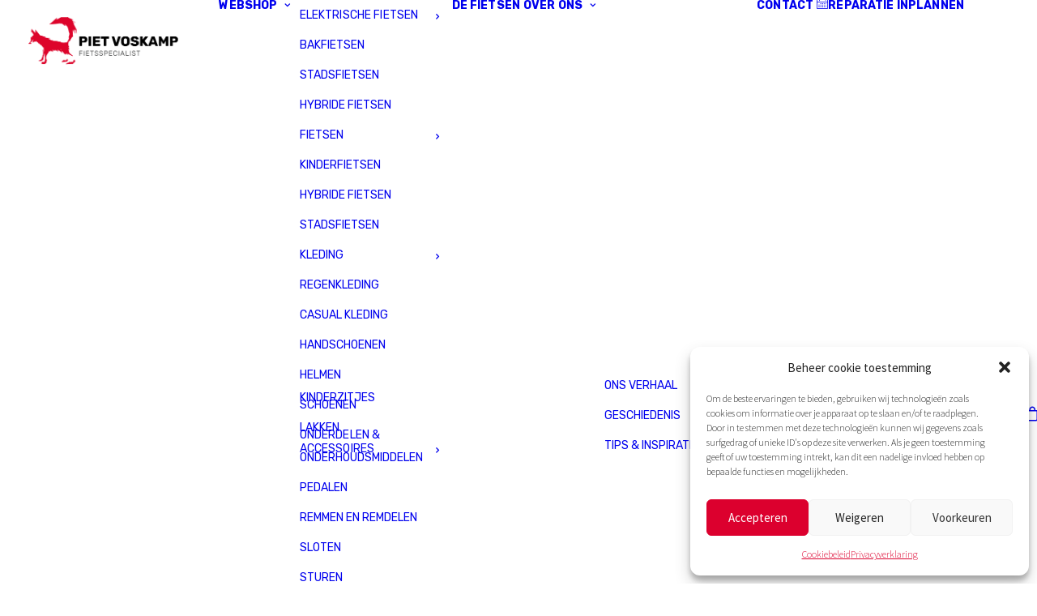

--- FILE ---
content_type: text/html; charset=UTF-8
request_url: https://www.pietvoskamp.nl/fietsen/
body_size: 27210
content:
<!DOCTYPE html>
<html class="no-touch" lang="nl-NL" prefix="og: https://ogp.me/ns#" xmlns="http://www.w3.org/1999/xhtml">
<head>
<meta http-equiv="Content-Type" content="text/html; charset=UTF-8">
<meta name="viewport" content="width=device-width, initial-scale=1">
<link rel="profile" href="https://gmpg.org/xfn/11">
<link rel="pingback" href="https://www.pietvoskamp.nl/xmlrpc.php">
				<script>document.documentElement.className = document.documentElement.className + ' yes-js js_active js'</script>
			
<!-- Google Tag Manager for WordPress by gtm4wp.com -->
<script data-cfasync="false" data-pagespeed-no-defer>
	var gtm4wp_datalayer_name = "dataLayer";
	var dataLayer = dataLayer || [];
</script>
<!-- End Google Tag Manager for WordPress by gtm4wp.com -->
<!-- Search Engine Optimization door Rank Math - https://rankmath.com/ -->
<title>Fietsen - Piet Voskamp</title>
<meta name="description" content="Fietsen Archive - Piet Voskamp"/>
<meta name="robots" content="follow, index"/>
<link rel="canonical" href="https://www.pietvoskamp.nl/fietsen/" />
<meta property="og:locale" content="nl_NL" />
<meta property="og:type" content="article" />
<meta property="og:title" content="Fietsen - Piet Voskamp" />
<meta property="og:description" content="Fietsen Archive - Piet Voskamp" />
<meta property="og:url" content="https://www.pietvoskamp.nl/fietsen/" />
<meta property="og:site_name" content="Piet Voskamp" />
<meta name="twitter:card" content="summary_large_image" />
<meta name="twitter:title" content="Fietsen - Piet Voskamp" />
<meta name="twitter:description" content="Fietsen Archive - Piet Voskamp" />
<script type="application/ld+json" class="rank-math-schema">{"@context":"https://schema.org","@graph":[{"@type":"Organization","@id":"https://www.pietvoskamp.nl/#organization","name":"Piet Voskamp"},{"@type":"WebSite","@id":"https://www.pietvoskamp.nl/#website","url":"https://www.pietvoskamp.nl","name":"Piet Voskamp","publisher":{"@id":"https://www.pietvoskamp.nl/#organization"},"inLanguage":"nl-NL"},{"@type":"CollectionPage","@id":"https://www.pietvoskamp.nl/fietsen/#webpage","url":"https://www.pietvoskamp.nl/fietsen/","name":"Fietsen - Piet Voskamp","isPartOf":{"@id":"https://www.pietvoskamp.nl/#website"},"inLanguage":"nl-NL"}]}</script>
<!-- /Rank Math WordPress SEO plugin -->

<link rel='dns-prefetch' href='//fonts.googleapis.com' />
<link rel="alternate" type="application/rss+xml" title="Piet Voskamp &raquo; feed" href="https://www.pietvoskamp.nl/feed/" />
<link rel="alternate" type="application/rss+xml" title="Piet Voskamp &raquo; reacties feed" href="https://www.pietvoskamp.nl/comments/feed/" />
<link rel="alternate" type="application/rss+xml" title="Piet Voskamp &raquo; Fietsen feed" href="https://www.pietvoskamp.nl/fietsen/feed/" />
<style id='wp-img-auto-sizes-contain-inline-css' type='text/css'>
img:is([sizes=auto i],[sizes^="auto," i]){contain-intrinsic-size:3000px 1500px}
/*# sourceURL=wp-img-auto-sizes-contain-inline-css */
</style>
<link rel='stylesheet' id='wp-block-library-css' href='https://www.pietvoskamp.nl/wp-includes/css/dist/block-library/style.min.css?ver=05118f05a475c7904d2d6b803c5d7884' type='text/css' media='all' />
<link rel="preload" as="style" onload="this.onload=null;this.rel='stylesheet'" id='wc-blocks-style-css' href='https://www.pietvoskamp.nl/wp-content/plugins/woocommerce/assets/client/blocks/wc-blocks.css?ver=wc-10.4.3' type='text/css' media='all' />
<style id='global-styles-inline-css' type='text/css'>
:root{--wp--preset--aspect-ratio--square: 1;--wp--preset--aspect-ratio--4-3: 4/3;--wp--preset--aspect-ratio--3-4: 3/4;--wp--preset--aspect-ratio--3-2: 3/2;--wp--preset--aspect-ratio--2-3: 2/3;--wp--preset--aspect-ratio--16-9: 16/9;--wp--preset--aspect-ratio--9-16: 9/16;--wp--preset--color--black: #000000;--wp--preset--color--cyan-bluish-gray: #abb8c3;--wp--preset--color--white: #ffffff;--wp--preset--color--pale-pink: #f78da7;--wp--preset--color--vivid-red: #cf2e2e;--wp--preset--color--luminous-vivid-orange: #ff6900;--wp--preset--color--luminous-vivid-amber: #fcb900;--wp--preset--color--light-green-cyan: #7bdcb5;--wp--preset--color--vivid-green-cyan: #00d084;--wp--preset--color--pale-cyan-blue: #8ed1fc;--wp--preset--color--vivid-cyan-blue: #0693e3;--wp--preset--color--vivid-purple: #9b51e0;--wp--preset--gradient--vivid-cyan-blue-to-vivid-purple: linear-gradient(135deg,rgb(6,147,227) 0%,rgb(155,81,224) 100%);--wp--preset--gradient--light-green-cyan-to-vivid-green-cyan: linear-gradient(135deg,rgb(122,220,180) 0%,rgb(0,208,130) 100%);--wp--preset--gradient--luminous-vivid-amber-to-luminous-vivid-orange: linear-gradient(135deg,rgb(252,185,0) 0%,rgb(255,105,0) 100%);--wp--preset--gradient--luminous-vivid-orange-to-vivid-red: linear-gradient(135deg,rgb(255,105,0) 0%,rgb(207,46,46) 100%);--wp--preset--gradient--very-light-gray-to-cyan-bluish-gray: linear-gradient(135deg,rgb(238,238,238) 0%,rgb(169,184,195) 100%);--wp--preset--gradient--cool-to-warm-spectrum: linear-gradient(135deg,rgb(74,234,220) 0%,rgb(151,120,209) 20%,rgb(207,42,186) 40%,rgb(238,44,130) 60%,rgb(251,105,98) 80%,rgb(254,248,76) 100%);--wp--preset--gradient--blush-light-purple: linear-gradient(135deg,rgb(255,206,236) 0%,rgb(152,150,240) 100%);--wp--preset--gradient--blush-bordeaux: linear-gradient(135deg,rgb(254,205,165) 0%,rgb(254,45,45) 50%,rgb(107,0,62) 100%);--wp--preset--gradient--luminous-dusk: linear-gradient(135deg,rgb(255,203,112) 0%,rgb(199,81,192) 50%,rgb(65,88,208) 100%);--wp--preset--gradient--pale-ocean: linear-gradient(135deg,rgb(255,245,203) 0%,rgb(182,227,212) 50%,rgb(51,167,181) 100%);--wp--preset--gradient--electric-grass: linear-gradient(135deg,rgb(202,248,128) 0%,rgb(113,206,126) 100%);--wp--preset--gradient--midnight: linear-gradient(135deg,rgb(2,3,129) 0%,rgb(40,116,252) 100%);--wp--preset--font-size--small: 13px;--wp--preset--font-size--medium: 20px;--wp--preset--font-size--large: 36px;--wp--preset--font-size--x-large: 42px;--wp--preset--spacing--20: 0.44rem;--wp--preset--spacing--30: 0.67rem;--wp--preset--spacing--40: 1rem;--wp--preset--spacing--50: 1.5rem;--wp--preset--spacing--60: 2.25rem;--wp--preset--spacing--70: 3.38rem;--wp--preset--spacing--80: 5.06rem;--wp--preset--shadow--natural: 6px 6px 9px rgba(0, 0, 0, 0.2);--wp--preset--shadow--deep: 12px 12px 50px rgba(0, 0, 0, 0.4);--wp--preset--shadow--sharp: 6px 6px 0px rgba(0, 0, 0, 0.2);--wp--preset--shadow--outlined: 6px 6px 0px -3px rgb(255, 255, 255), 6px 6px rgb(0, 0, 0);--wp--preset--shadow--crisp: 6px 6px 0px rgb(0, 0, 0);}:where(.is-layout-flex){gap: 0.5em;}:where(.is-layout-grid){gap: 0.5em;}body .is-layout-flex{display: flex;}.is-layout-flex{flex-wrap: wrap;align-items: center;}.is-layout-flex > :is(*, div){margin: 0;}body .is-layout-grid{display: grid;}.is-layout-grid > :is(*, div){margin: 0;}:where(.wp-block-columns.is-layout-flex){gap: 2em;}:where(.wp-block-columns.is-layout-grid){gap: 2em;}:where(.wp-block-post-template.is-layout-flex){gap: 1.25em;}:where(.wp-block-post-template.is-layout-grid){gap: 1.25em;}.has-black-color{color: var(--wp--preset--color--black) !important;}.has-cyan-bluish-gray-color{color: var(--wp--preset--color--cyan-bluish-gray) !important;}.has-white-color{color: var(--wp--preset--color--white) !important;}.has-pale-pink-color{color: var(--wp--preset--color--pale-pink) !important;}.has-vivid-red-color{color: var(--wp--preset--color--vivid-red) !important;}.has-luminous-vivid-orange-color{color: var(--wp--preset--color--luminous-vivid-orange) !important;}.has-luminous-vivid-amber-color{color: var(--wp--preset--color--luminous-vivid-amber) !important;}.has-light-green-cyan-color{color: var(--wp--preset--color--light-green-cyan) !important;}.has-vivid-green-cyan-color{color: var(--wp--preset--color--vivid-green-cyan) !important;}.has-pale-cyan-blue-color{color: var(--wp--preset--color--pale-cyan-blue) !important;}.has-vivid-cyan-blue-color{color: var(--wp--preset--color--vivid-cyan-blue) !important;}.has-vivid-purple-color{color: var(--wp--preset--color--vivid-purple) !important;}.has-black-background-color{background-color: var(--wp--preset--color--black) !important;}.has-cyan-bluish-gray-background-color{background-color: var(--wp--preset--color--cyan-bluish-gray) !important;}.has-white-background-color{background-color: var(--wp--preset--color--white) !important;}.has-pale-pink-background-color{background-color: var(--wp--preset--color--pale-pink) !important;}.has-vivid-red-background-color{background-color: var(--wp--preset--color--vivid-red) !important;}.has-luminous-vivid-orange-background-color{background-color: var(--wp--preset--color--luminous-vivid-orange) !important;}.has-luminous-vivid-amber-background-color{background-color: var(--wp--preset--color--luminous-vivid-amber) !important;}.has-light-green-cyan-background-color{background-color: var(--wp--preset--color--light-green-cyan) !important;}.has-vivid-green-cyan-background-color{background-color: var(--wp--preset--color--vivid-green-cyan) !important;}.has-pale-cyan-blue-background-color{background-color: var(--wp--preset--color--pale-cyan-blue) !important;}.has-vivid-cyan-blue-background-color{background-color: var(--wp--preset--color--vivid-cyan-blue) !important;}.has-vivid-purple-background-color{background-color: var(--wp--preset--color--vivid-purple) !important;}.has-black-border-color{border-color: var(--wp--preset--color--black) !important;}.has-cyan-bluish-gray-border-color{border-color: var(--wp--preset--color--cyan-bluish-gray) !important;}.has-white-border-color{border-color: var(--wp--preset--color--white) !important;}.has-pale-pink-border-color{border-color: var(--wp--preset--color--pale-pink) !important;}.has-vivid-red-border-color{border-color: var(--wp--preset--color--vivid-red) !important;}.has-luminous-vivid-orange-border-color{border-color: var(--wp--preset--color--luminous-vivid-orange) !important;}.has-luminous-vivid-amber-border-color{border-color: var(--wp--preset--color--luminous-vivid-amber) !important;}.has-light-green-cyan-border-color{border-color: var(--wp--preset--color--light-green-cyan) !important;}.has-vivid-green-cyan-border-color{border-color: var(--wp--preset--color--vivid-green-cyan) !important;}.has-pale-cyan-blue-border-color{border-color: var(--wp--preset--color--pale-cyan-blue) !important;}.has-vivid-cyan-blue-border-color{border-color: var(--wp--preset--color--vivid-cyan-blue) !important;}.has-vivid-purple-border-color{border-color: var(--wp--preset--color--vivid-purple) !important;}.has-vivid-cyan-blue-to-vivid-purple-gradient-background{background: var(--wp--preset--gradient--vivid-cyan-blue-to-vivid-purple) !important;}.has-light-green-cyan-to-vivid-green-cyan-gradient-background{background: var(--wp--preset--gradient--light-green-cyan-to-vivid-green-cyan) !important;}.has-luminous-vivid-amber-to-luminous-vivid-orange-gradient-background{background: var(--wp--preset--gradient--luminous-vivid-amber-to-luminous-vivid-orange) !important;}.has-luminous-vivid-orange-to-vivid-red-gradient-background{background: var(--wp--preset--gradient--luminous-vivid-orange-to-vivid-red) !important;}.has-very-light-gray-to-cyan-bluish-gray-gradient-background{background: var(--wp--preset--gradient--very-light-gray-to-cyan-bluish-gray) !important;}.has-cool-to-warm-spectrum-gradient-background{background: var(--wp--preset--gradient--cool-to-warm-spectrum) !important;}.has-blush-light-purple-gradient-background{background: var(--wp--preset--gradient--blush-light-purple) !important;}.has-blush-bordeaux-gradient-background{background: var(--wp--preset--gradient--blush-bordeaux) !important;}.has-luminous-dusk-gradient-background{background: var(--wp--preset--gradient--luminous-dusk) !important;}.has-pale-ocean-gradient-background{background: var(--wp--preset--gradient--pale-ocean) !important;}.has-electric-grass-gradient-background{background: var(--wp--preset--gradient--electric-grass) !important;}.has-midnight-gradient-background{background: var(--wp--preset--gradient--midnight) !important;}.has-small-font-size{font-size: var(--wp--preset--font-size--small) !important;}.has-medium-font-size{font-size: var(--wp--preset--font-size--medium) !important;}.has-large-font-size{font-size: var(--wp--preset--font-size--large) !important;}.has-x-large-font-size{font-size: var(--wp--preset--font-size--x-large) !important;}
/*# sourceURL=global-styles-inline-css */
</style>

<style id='classic-theme-styles-inline-css' type='text/css'>
/*! This file is auto-generated */
.wp-block-button__link{color:#fff;background-color:#32373c;border-radius:9999px;box-shadow:none;text-decoration:none;padding:calc(.667em + 2px) calc(1.333em + 2px);font-size:1.125em}.wp-block-file__button{background:#32373c;color:#fff;text-decoration:none}
/*# sourceURL=/wp-includes/css/classic-themes.min.css */
</style>
<link rel="preload" as="style" onload="this.onload=null;this.rel='stylesheet'" id='announcement-bar-style-css' href='https://www.pietvoskamp.nl/wp-content/plugins/announcement-bar/css/style.css?ver=2.1.6' type='text/css' media='all' />
<link rel='stylesheet' id='uncodefont-google-css' href='//fonts.googleapis.com/css?family=Rubik%3A300%2Cregular%2C500%2C600%2C700%2C800%2C900%2C300italic%2Citalic%2C500italic%2C600italic%2C700italic%2C800italic%2C900italic%7CSource+Sans+Pro%3A200%2C200italic%2C300%2C300italic%2Cregular%2Citalic%2C600%2C600italic%2C700%2C700italic%2C900%2C900italic&#038;subset=cyrillic%2Ccyrillic-ext%2Chebrew%2Clatin%2Clatin-ext%2Cgreek%2Cgreek-ext%2Cvietnamese&#038;display=swap&#038;ver=2.10.4' type='text/css' media='all' />
<style id='woocommerce-inline-inline-css' type='text/css'>
.woocommerce form .form-row .required { visibility: visible; }
/*# sourceURL=woocommerce-inline-inline-css */
</style>
<link rel="preload" as="style" onload="this.onload=null;this.rel='stylesheet'" id='cmplz-general-css' href='https://www.pietvoskamp.nl/wp-content/plugins/complianz-gdpr/assets/css/cookieblocker.min.css?ver=1767430768' type='text/css' media='all' />
<link rel="preload" as="style" onload="this.onload=null;this.rel='stylesheet'" id='dgwt-wcas-style-css' href='https://www.pietvoskamp.nl/wp-content/plugins/ajax-search-for-woocommerce-premium/assets/css/style.min.css?ver=1.21.1' type='text/css' media='all' />
<link rel='stylesheet' id='uncode-style-css' href='https://www.pietvoskamp.nl/wp-content/themes/uncode/library/css/style-core.css?ver=2.10.4' type='text/css' media='all' />
<style id='uncode-style-inline-css' type='text/css'>

@media (max-width: 959px) { .navbar-brand > * { height: 40px !important;}}
@media (min-width: 960px) { 
		.limit-width { max-width: 1296px; margin: auto;}
		.menu-container:not(.grid-filters) .menu-horizontal ul.menu-smart .megamenu-block-wrapper > .vc_row[data-parent="true"].limit-width:not(.row-parent-limit) { max-width: calc(1296px - 72px); }
		}
.menu-primary ul.menu-smart > li > a, .menu-primary ul.menu-smart li.dropdown > a, .menu-primary ul.menu-smart li.mega-menu > a, .vmenu-container ul.menu-smart > li > a, .vmenu-container ul.menu-smart li.dropdown > a { text-transform: uppercase; }
.menu-primary ul.menu-smart ul a, .vmenu-container ul.menu-smart ul a { text-transform: uppercase; }
#changer-back-color { transition: background-color 1000ms cubic-bezier(0.25, 1, 0.5, 1) !important; } #changer-back-color > div { transition: opacity 1000ms cubic-bezier(0.25, 1, 0.5, 1) !important; } body.bg-changer-init.disable-hover .main-wrapper .style-light,  body.bg-changer-init.disable-hover .main-wrapper .style-light h1,  body.bg-changer-init.disable-hover .main-wrapper .style-light h2, body.bg-changer-init.disable-hover .main-wrapper .style-light h3, body.bg-changer-init.disable-hover .main-wrapper .style-light h4, body.bg-changer-init.disable-hover .main-wrapper .style-light h5, body.bg-changer-init.disable-hover .main-wrapper .style-light h6, body.bg-changer-init.disable-hover .main-wrapper .style-light a, body.bg-changer-init.disable-hover .main-wrapper .style-dark, body.bg-changer-init.disable-hover .main-wrapper .style-dark h1, body.bg-changer-init.disable-hover .main-wrapper .style-dark h2, body.bg-changer-init.disable-hover .main-wrapper .style-dark h3, body.bg-changer-init.disable-hover .main-wrapper .style-dark h4, body.bg-changer-init.disable-hover .main-wrapper .style-dark h5, body.bg-changer-init.disable-hover .main-wrapper .style-dark h6, body.bg-changer-init.disable-hover .main-wrapper .style-dark a { transition: color 1000ms cubic-bezier(0.25, 1, 0.5, 1) !important; }
/*# sourceURL=uncode-style-inline-css */
</style>
<link rel="preload" as="style" onload="this.onload=null;this.rel='stylesheet'" id='lenis-scroll-style-css' href='https://www.pietvoskamp.nl/wp-content/themes/uncode/library/css/style-lenis.css?ver=all' type='text/css' media='all' />
<link rel="preload" as="style" onload="this.onload=null;this.rel='stylesheet'" id='uncode-style-iconbox-css' href='https://www.pietvoskamp.nl/wp-content/themes/uncode/library/css/style-iconbox.css?ver=all' type='text/css' media='all' />
<link rel="preload" as="style" onload="this.onload=null;this.rel='stylesheet'" id='uncode-style-single-media-css' href='https://www.pietvoskamp.nl/wp-content/themes/uncode/library/css/style-single-media.css?ver=all' type='text/css' media='all' />
<link rel="preload" as="style" onload="this.onload=null;this.rel='stylesheet'" id='uncode-style-star-rating-css' href='https://www.pietvoskamp.nl/wp-content/themes/uncode/library/css/style-star-rating.css?ver=all' type='text/css' media='all' />
<link rel="preload" as="style" onload="this.onload=null;this.rel='stylesheet'" id='uncode-style-gallery-utils-css' href='https://www.pietvoskamp.nl/wp-content/themes/uncode/library/css/style-gallery-utils.css?ver=all' type='text/css' media='all' />
<link rel="preload" as="style" onload="this.onload=null;this.rel='stylesheet'" id='uncode-style-utils-css' href='https://www.pietvoskamp.nl/wp-content/themes/uncode/library/css/style-utils.css?ver=all' type='text/css' media='all' />
<link rel="preload" as="style" onload="this.onload=null;this.rel='stylesheet'" id='uncode-woocommerce-css' href='https://www.pietvoskamp.nl/wp-content/themes/uncode/library/css/woocommerce.css?ver=all' type='text/css' media='all' />
<link rel="preload" as="style" onload="this.onload=null;this.rel='stylesheet'" id='uncode-swatches-css' href='https://www.pietvoskamp.nl/wp-content/themes/uncode/library/css/style-swatches.css?ver=all' type='text/css' media='all' />
<link rel="preload" as="style" onload="this.onload=null;this.rel='stylesheet'" id='uncode-wishlist-css' href='https://www.pietvoskamp.nl/wp-content/themes/uncode/library/css/wishlist.css?ver=all' type='text/css' media='all' />
<link rel="preload" as="style" onload="this.onload=null;this.rel='stylesheet'" id='uncode-icons-css' href='https://www.pietvoskamp.nl/wp-content/themes/uncode/library/css/uncode-icons.css?ver=2.10.4' type='text/css' media='all' />
<link rel="preload" as="style" onload="this.onload=null;this.rel='stylesheet'" id='uncode-custom-style-css' href='https://www.pietvoskamp.nl/wp-content/themes/uncode/library/css/style-custom.css?ver=2.10.4' type='text/css' media='all' />
<style id='uncode-custom-style-inline-css' type='text/css'>
.announcement_title{display:none !Important;}.yith-wcwl-add-to-wishlist .yith-wcwl-add-button{align-items:baseline !Important;}.breadcrumb li:nth-child(6){display:none !Important;}.t-entry-visual img {width:100%;height:100%;object-fit:contain;}.t-entry-text {display:flex;flex-direction:column;justify-content:center;align-items:center;}.t-entry-title {font-size:16px;}.price {font-size:14px;}@media only screen and (max-width:600px) { .archive.woocommerce .page-wrapper img{height:100% !important;width:auto !Important; vertical-align:middle; margin-left:auto; margin-right:auto; }.archive.tmb-woocommerce .t-entry-visual{Height:150px !important;}.tmb-woocommerce .t-entry-visual img{transform:scale(0.9);}.shop_table td.product-data, .shop_table th.product-name{ max-width:230px !Important; width:230px !important; }}@media only screen and (min-width:601px) { .archive.woocommerce .page-wrapper img{height:95% !important;width:auto !Important; vertical-align:middle; margin-left:auto; margin-right:auto; top:10px ;}.archive.tmb-woocommerce .t-entry-visual{Height:150px !important;}}@media (min-width:960px){#menu-item-5980 ul.drop-menu { margin-top:-100px !important;}}.themify_announcement{background-color:#dc002e !important; color:white !Important; font-weight:600 !Important;}.themify_announcement li{font-size:16px !important; line-height:18px !Important;}.themify_announcement .close{color:white !Important; top:2px !Important;}.themify_announcement.bar .carousel-nav-wrap{display:none !Important;}.themify_announcement.bar{padding:16px 0 !important;}@media (max-width:959px){.top-menu.top-menu-enhanced .row-menu-inner .topbar-col.topbar-col-left {width:100%;}.themify_announcement {white-space:normal;}}.breed .tmb .t-entry-visual img{width:95% !important; margin:auto !Important;}.breed .tmb-img-ratio.tmb .t-entry-visual .t-entry-visual-cont>a>img{height:90% !Important;}.menu-horizontal ul.menu-smart>li>ul:not(.mega-menu-inner), .menu-horizontal ul.menu-smart>li>ul:not(.mega-menu-inner) ul{width:250px !Important;}.menu-wrapper .style-dark-bg{background-color:#dc002e !important; font-size:15px !Important;}.top-menu-enhanced .menu-bloginfo .menu-bloginfo-inner{font-size:13px !Important;}.border1 .single-block-padding{border:1px solid #b5b5b5 !important; border-radius:4px !Important;} .site-footer .t-entry-visual-cont .dummy{padding-top:100% !Important;}.wpcf7-inline-field input, textarea, select, .seldiv, .select2-choice, .select2-selection--single{width:100% !important;}.widget-container.widget_product_categories li a:before, .widget-container.widget_sorting li a:before{display:none !important;}.product-categories li ul a{font-weight:400 !Important;}.product-categories li a{font-weight:700 !Important;}.widget-container.widget_product_categories li ul.children li a:before{content:"\00B7" !important; display:visible !Important;}.widget-container.widget_product_categories li:nth-child(1) a:before, .widget-container.widget_product_categories li:nth-child(2) a:before, .widget-container.widget_product_categories li:nth-child(3) a:before, .widget-container.widget_product_categories li:nth-child(4) a:before{display:None !Important;}.page-id-1658.woocommerce .page-wrapper img{max-height:100px !Important;}.woocommerce-product-gallery__thumb{display:none;}.border .tmb-woocommerce .t-inside{border:1px solid #b5b5b5 !important;}.t-entry-title{min-height:54px !Important;}:not(.tmb-post):not(.tmb-title):not(.tmb-table).tmb .t-entry > *:not(hr):not(.spacer){margin:0px !important;}.mobile-dropdown .menu-smart--filter-cats, .menu-smart--filter-cats_mobile-toggle{display:none !Important;}body:not(.rtl) .has-cat-filters .extra-filters-wrapper{right:0px !important;margin-left:54px;position:absolute;}.input-background .style-light .comment-form textarea, .input-background .style-light .select2-selection--single{background-color:white !important; border:1px solid #b5b5b5 !important;}.text em{display:none !important;}.text1 div:nth-child(2){display:none !important;}.text p{font-size:15px !Important;}.text1 em{font-style:normal !Important;}:not(.widget-no-separator).widget-desktop-collapse .widget-collapse-content{padding-top:10px !important;}.unmodal-content div.product form.cart .button { margin-left:0px !Important;}.quick-view-button-overlay .quick-view-button{ color:black !important; z-index:10000 !important;}h4{text-transform:uppercase !important;}.dik strong{font-weight:600 !Important;}.dgwt-wcas-sf-wrapp input[type=search].dgwt-wcas-search-input{padding-left:20px !important; background-color:white !Important;}.dgwt-wcas-no-submit .dgwt-wcas-ico-magnifier{display:none !important;}.dgwt-wcas-suggestions-wrapp .h2:not([class*="fontsize-"]){font-size:15px !Important; font-weight:600 !important; text-decoration:none !important; line-height:0.4 !important; }.dgwt-wcas-suggestions-wrapp .h2{margin:0px !Important;}.dgwt-wcas-sp{color:black !Important; padding-left:0px !important; text-align:left !important;}.dgwt-wcas-has-img .dgwt-wcas-suggestion.dgwt-wcas-suggestion-product{padding-top:16px !important; padding-bottom:16px !Important;}.woocommerce-price-suffix{font-size:12px !Important;}.dgwt-wcas-meta{width:65px !important;}.dgwt-wcas-si{width:60px !important;}.dgwt-wcas-has-headings .dgwt-wcas-suggestion-headline .dgwt-wcas-st{text-transform:none !Important;}.dgwt-wcas-has-img .dgwt-wcas-sp>*{display:inherit !important;}.dgwt-wcas-st>span{font-weight:600 !Important; color:black !Important; font-size:14px !Important;}.dgwt-wcas-suggestions-wrapp .h3:not([class*="fontsize-"]){font-size:14px !important; font-weight:600 !Important;}.dgwt-wcas-content-wrapp{justify-content:initial !important;}.footer-scroll-top i{border-radius:35px !Important; padding:8px !important;}.footer-scroll-top .scroll-top .btn-default:hover{ color:#dc002e !Important;}.tmb .t-entry p.t-entry-meta span{font-weight:400 !Important;}.col-lg-0{padding:20px 36px 20px 36px !Important;}.breed td:nth-child(1){width:40% !important;}.breed td:nth-child(2){width:60% !important;}table td, table th{border:0px solid white !Important; padding:0px 18px 11px 0px !important; vertical-align:initial;}table{border:0px !important;}td:nth-child(1){font-weight:600 !Important;}td:nth-child(2){font-weight:400 !Important;}.filter .menu-light .menu-smart > li a, .filter .menu-light .menu-smart a {background-color:white !important; padding:10px 20px !Important; }.filter .isotope-filters.menu-light .menu-smart a:hover, .filter .menu-light .menu-smart > li a.active{color:#dc002e !important;}.filter .grid-filters ul.menu-smart > li > span{padding:0px 0px 36px 0px !Important;}strong{font-weight:300 !important;}.icon-box-left .fa-1x{line-height:25px !Important;}#masthead .btn:not(.btn-custom-typo):not(.btn-inherit){text-transform:uppercase !important;}.menu-smart ul > li > a{padding:10px 11px !important; font-weight:400 !important;}body[class*=hmenu-]:not(.hormenu-position-right) .navbar-nav:not(.navbar-cta) + .navbar-nav-last > *:first-child{padding:0px !Important;}.menu-horizontal .menu-smart ul{padding:0px !Important;}.menu-smart .fa-angle-right:before{display:none;}.small .single-block-padding{padding:16px !important;}.klein .btn:not(.btn-custom-typo):not(.btn-inherit), .klein .btn-link:not(.btn-custom-typo):not(.btn-inherit){font-weight:400 !important;}.red a{color:white !Important;}.red a:hover{opacity:0.6 !Important;}#menu-item-187 .btn{border-color:#dc002e !important; color:#dc002e !important;}#menu-item-187 .btn:hover{background-color:#dc002e !important; color:white !important;}.shop_table td.product-thumbnail img{}.wishlist-title, .wishlist-title-with-form{display:none;}.page-id-1658 .style-light .shop_table td.product-name{font-size:14px !Important; font-weight:600 !Important; text-transform:uppercase !Important;}.page-id-1658 .shop_table th, .page-id-1658 .shop_table td{vertical-align:middle !Important;}.wishlist_table th{font-size:14px !Important;}.input-background .style-light .input-underline .ui-br-underline, .input-background .input-underline .style-light .ui-br-underline, .input-background .style-dark .style-light .input-underline .ui-br-underline, .input-background .style-dark .input-underline .style-light .ui-br-underline, .input-background .style-light .input-underline input[type="text"], .input-background .input-underline .style-light input[type="text"], .input-background .style-dark .style-light .input-underline input[type="text"], .input-background .style-dark .input-underline .style-light input[type="text"], .input-background .style-light .input-underline input[type="email"], .input-background .input-underline .style-light input[type="email"], .input-background .style-dark .style-light .input-underline input[type="email"], .input-background .style-dark .input-underline .style-light input[type="email"], .input-background .style-light .input-underline input[type="number"], .input-background .input-underline .style-light input[type="number"], .input-background .style-dark .style-light .input-underline input[type="number"], .input-background .style-dark .input-underline .style-light input[type="number"], .input-background .style-light .input-underline input[type="url"], .input-background .input-underline .style-light input[type="url"], .input-background .style-dark .style-light .input-underline input[type="url"], .input-background .style-dark .input-underline .style-light input[type="url"], .input-background .style-light .input-underline input[type="tel"], .input-background .input-underline .style-light input[type="tel"], .input-background .style-dark .style-light .input-underline input[type="tel"], .input-background .style-dark .input-underline .style-light input[type="tel"], .input-background .style-light .input-underline input[type="search"], .input-background .input-underline .style-light input[type="search"], .input-background .style-dark .style-light .input-underline input[type="search"], .input-background .style-dark .input-underline .style-light input[type="search"], .input-background .style-light .input-underline input[type="password"], .input-background .input-underline .style-light input[type="password"], .input-background .style-dark .style-light .input-underline input[type="password"], .input-background .style-dark .input-underline .style-light input[type="password"], .input-background .style-light .input-underline input[type="date"], .input-background .input-underline .style-light input[type="date"], .input-background .style-dark .style-light .input-underline input[type="date"], .input-background .style-dark .input-underline .style-light input[type="date"], .input-background .style-light .input-underline textarea, .input-background .input-underline .style-light textarea, .input-background .style-dark .style-light .input-underline textarea, .input-background .style-dark .input-underline .style-light textarea, .input-background .style-light .input-underline select, .input-background .input-underline .style-light select, .input-background .style-dark .style-light .input-underline select, .input-background .style-dark .input-underline .style-light select, .input-background .style-light .input-underline .select2-selection--single, .input-background .input-underline .style-light .select2-selection--single, .input-background .style-dark .style-light .input-underline .select2-selection--single, .input-background .style-dark .input-underline .style-light .select2-selection--single, .style-light .input-background input[type="password"]{background-color:white !Important; border:1px solid #b5b5b5 !important; padding-left:20px !Important;}.checkout_coupon p:nth-child(1){display:none !Important;}.product-total bdi{display:inline-block !Important; font-weight:600 !Important;}.product-total span span bdi:nth-child(1){text-decoration:line-through !important;}.product-total span{padding-right:0px !important;}.shop_table th.product-name{padding-left:15px !Important;}.style-light .input-background input[type="text"], .style-light .input-background input[type="tel"], .style-light .input-background .select2-selection--single, .style-light .input-background input[type="email"], .style-light .input-background textarea{background-color:white !Important; border:1px solid #b5b5b5 !important;}.woocommerce .shop_table .quantity input[type="number"].qty:not(.btn-block), .woocommerce .quantity input[type="number"].qty:not(.btn-block){border:1px solid #b5b5b5 !important;}.page-id-215 .coupon{display:none;}td.actions div.coupon + button, .page-id-215 .style-light .input-background input[type="number"]{background-color:white !Important;}.uncode-sidecart-wrapper .buttons a.wc-forward:first-child{position:relative; top:74px !important;} .uncode-sidecart-wrapper .buttons a.wc-forward.checkout{margin-top:10px !Important; position:relative; top:-56px !important;} .woocommerce .quantity input[type="number"].qty{padding:10px 0px !Important;}.slide .owl-nav.disabled { display:block;}.slide .owl-nav.disabled .owl-nav-container{background-color:#dc002e !important;}.slide .owl-prev .owl-nav-container, .slide .owl-next .owl-nav-container{width:50px !Important; height:50px !Important; } .slide .owl-prev i, .slide .owl-next i{top:11px;}.slide .owl-prev{margin-left:10px !Important;}.slide .owl-next{margin-right:10px !Important;}.slide .owl-prev, .slide .owl-next{top:42% !Important;}.slide .owl-prev .owl-nav-container{top:42% !Important; margin-left:0px !Important; pointer-events:none;}.slide .owl-next .owl-nav-container{top:42% !Important; margin-right:0px !Important; pointer-events:none;}.slide .owl-prev .owl-nav-container,.slide .owl-next .owl-nav-container{width:50px !Important; height:50px !Important; bottom:0px !Important; border-radius:50px !Important; color:white !Important; border:#dc002e 2px solid !important; z-index:9999;}.detail-label{font-weight:600 !Important; font-size:14px !Important;}.tab-content td{border-left:0px solid !important; border-bottom:0px solid !important; padding:7px 20px 7px 0px !Important;}.tab-content td:nth-child(odd){font-weight:600 !important;}.tab-content td:nth-child(even){font-weight:400 !important;}.tab-content table{border:0px !Important;}.woocommerce .quantity input[type="text"].qty{padding:17px 51px 17px 51px !important;} .page-id-1664 .in-stock, .page-id-1664 .out-of-stock, .page-id-1664 .shop_table p.backorder_notification, .page-id-1664 .available-on-backorder{margin-left:0px !important; margin-bottom:10px !Important; margin-top:10px !Important;}.page-id-215 .center .in-stock, .page-id-215 .center .out-of-stock, .page-id-215 .center .shop_table p.backorder_notification, .page-id-215 .center .available-on-backorder{margin:0 auto !important; margin-bottom:10px !Important; margin-top:10px !Important;} .side .in-stock, .side .out-of-stock, .side .shop_table p.backorder_notification, .side .available-on-backorder {margin-left:0px !important; margin-bottom:30px !Important;} .product-data .price-wrapper{display:none;}ins{text-decoration:none;}.price .woocommerce-price-suffix{display:none !important;}.price ins:nth-child(2) bdi{ font-size:20px !important; font-color:#c39b65 !important;}.tmb-overlay-text-anim:not(.tmb-text-showed).tmb .icon-badge > div{opacity:100 ;}.in-stock{border:1px solid #34b51b; padding:3px !important; color:#34b51b !important; width:150px; text-align:center; margin:0 auto ; font-size:13px !Important; font-weight:400 !important;}.out-of-stock{border:1px solid red; padding:3px !important; color:red !important; width:150px;text-align:center; margin:0 auto ; font-size:13px !Important; font-weight:400 !important;}.shop_table p.backorder_notification, .available-on-backorder{border:1px solid orange; padding:3px !important; color:orange !important; width:220px; text-align:center; margin:0 auto ; font-size:13px !Important; font-weight:400 !important;}.minder .single-block-padding{padding:16px !important;}.small strong{font-weight:400 !important; text-decoration:none !important;}.coupon-bulk-korting .woocommerce-remove-coupon{display:none;}.page-id-1664 .coupon{display:none;}.payment_box p:nth-child(1), .cat-item-15{display:none;}.includes_tax {right:0px;position:absolute;margin-top:25px;} .product-add-to-cart .nobr{display:none !important;}.main-container .woocommerce-notices-wrapper .row-container .double-top-padding{padding-top:36px !Important;}label{font-size:14px !Important; padding-top:5px !Important; margin:0px !Important;}.woof_container_inner h4:not([class*="fontsize-"]), li{font-size:14px !important;}.wishlist_table th{font-weight:600 !Important; padding-top:36px !Important;}div:not(.menu-accordion) > ul.menu-smart > li:not(.social-icon){top:-10px !Important;}.grid-filters .extra-filters-wrapper .menu-smart{padding-top:0px !important;}.menu-dd-shadow-sm.menu-horizontal .menu-smart > li.menu-item > ul{background-color:white !Important;}.has-extra-filters .woocommerce-result-count{padding-bottom:10px !Important;}.widget-container{margin:10px 0px 0px 0px !Important;}.widget-container .widget-title{margin:0px 0px 10px 0px !Important;}.col-widgets-sidebar .widget-container .widget-title{border-bottom-width:0px;padding:0px 0px 0px 0px;}.input-background .style-light .select2-selection--single{background-color:white !Important;}.widget-container .widget-title + form{margin-top:10px !Important;}.post-type-archive-product .main-container .post-wrapper .row-container .double-top-padding{padding-top:36px !Important;}@media only screen and (max-width:600px) {.owl-stage{padding-left:0px !Important;}.filter .grid-filters ul.menu-smart>li>span{padding:0px !Important}.grid-filters:not(.with-bg){padding-bottom:0px !Important;}.menu-smart > li > a{padding:10px 16px 10px 16px !important;}.main-container .minder .row-inner > div:not(.vc_helper){padding:16px 0px 0px 0px !important;}.main-container .minder .row-inner > div:not(.vc_helper):nth-child(1){padding:0px 0px 0px 0px !important;}#hoog .heading-text h3{padding-top:16px !Important;}.in-stock, .out-of-stock{width:130px; text-align:center; margin:0px ; }.t-entry-stock{display:none !Important;}.product-quantity{padding-top:0px !Important;}.style-light td.actions > button[disabled]{background-color:black !important; color:white !important;} td.actions div.coupon + button{margin-top:0px !Important;}.uncode-divider-wrap{display:none !Important;}.woocommerce .form-row-last, .woocommerce .form-row-first{margin:6px 0px 6px 0px !important;}.cart_item{margin-bottom:16px !Important;}.has-extra-filters .woocommerce-result-count{padding-bottom:0px !Important;}div:not(.menu-accordion) > ul.menu-smart > li:not(.social-icon){top:-30px !Important;}.tmb .t-entry-text .t-entry-text-tc .t-entry > *:not(hr):last-child{width:120% !important;}.main-container .row-container .double-top-padding, .main-container .row-container .quad-top-padding{padding-top:36px !Important;}.main-container .row-container .double-bottom-padding, .main-container .row-container .quad-bottom-padding{padding-bottom:36px !Important;}.single-block-padding, .isotope-container .single-block-padding{padding:16px !Important;}.main-container .row-container .single-h-padding, .main-container .row-container .row-parent{padding-left:20px !Important; padding-right:20px !Important;}h5:not([class*="fontsize-"]), .h5:not([class*="fontsize-"]){font-size:13px !important;}h4:not([class*="fontsize-"]), .h4:not([class*="fontsize-"]){font-size:20px !important;}h3:not([class*="fontsize-"]), .h3:not([class*="fontsize-"]){font-size:19px !important;}h2:not([class*="fontsize-"]), .h2:not([class*="fontsize-"]){font-size:22px !important;}h1:not([class*="fontsize-"]), .h1:not([class*="fontsize-"]){font-size:26px !Important;}.text-lead, .text-lead > *{font-size:17px !Important;}body, p, li, dt, dd, dl, address, label, pre, code, bdi{font-size:14px !Important;} .main-container #wide .row-parent{padding-left:0px !Important; padding-right:0px !Important; padding-top:0px !Important;} .single-product #wide .single-block-padding{padding-left:0px !Important; padding-right:0px !Important;}.t-entry-excerpt{display:none;}.menu-container .logo-container, .mobile-menu-button{padding:16px !Important;}.mobile-additional-icons{right:70px !Important;} #woocommerce_price_filter-2,#woocommerce_recently_viewed_products-2, .shop_table.cart tbody td .product-add-to-cart:before{display:none;} .text-left.nav-tabs > li > a{padding:0px 15px 18px 0px !important;} .woocommerce-checkout-review-order-table{padding-bottom:0px !important;} .product-item-thumb{display:none !Important;} #order_review_heading{margin-bottom:0px !Important;} h2 + table{margin-top:6px !Important;} .wishlist_table td.product-add-to-cart:before{content:none !important;} .shop_table.cart tbody td:before{padding-right:10px !Important;} .shop_table.cart td{text-align:left !important;}.page-id-3380 .shop_table.cart td.product-name, .page-id-3380 .shop_table.cart td.product-price, .page-id-3380 .shop_table td{padding:15px 16px !important;}}.panel-title.active > a, .panel-title.active > a span:after, .panel-title > a:hover, .style-light .panel-title > a:focus{color:black !important; font-weight:600 !important;}.tabel1 table tr:nth-child(odd){ background:rgba(255,255,255, 0.05) !important; border:0px !Important;}.shop_table.cart.compact-layout tbody td{ font-weight:400 !important;}body.textual-accent-color .post-content > div p:not(.entry-small):not(.panel-title):not(.t-entry-member-social) a:not(.btn){color:black !important;}.woocommerce-MyAccount-navigation-link--downloads{display:none;}.widgettitle, .widget-container .widget-title{font-size:15px !important; letter-spacing:0 !important;}.style-light .widget_product_categories a, .widget ul.product_list_widget li .product-title, .count{font-size:14px !important;}.remove-wrapper a:before{content:"🗑"; min-width:20px;max-width:10px;height:10px;color:black;display:inline-block;margin-left:0.1em;}.uncode-sidecart-wrapper li.mini_cart_item a, .widget_shopping_cart .total .amount{font-weight:600 !important;}.widget_shopping_cart .total strong{font-weight:400 !Important;}.shop_table th, .shop_table td{padding:17px 0px 17px 0px !important;}.style-light .wc-backward{background-color:white !important; border-radius:50px !Important;}.cart-collaterals .cart_totals p{display:none;} .uncode-wc-cart.bold-text .shop_table td.product-name .uncode-wc-cart.bold-text .shop_table .product-data__name, .uncode-wc-cart.bold-text .shop_table .order-total .amount, .uncode-wc-cart.bold-text .shop_table .product-data__name, .uncode-wc-cart.bold-text .shop_table th{font-weight:600 !important;}.uncode-wc-cart.bold-text .shop_table.compact-layout .price-wrapper .amount, .uncode-wc-cart.bold-text .shop_table .cart-subtotal th, .uncode-wc-cart.bold-text .shop_table .cart-discount th, .uncode-wc-cart.bold-text .shop_table .woocommerce-shipping-totals th{font-weight:400 !Important;}.uncode-wc-cart.bold-text .shop_table td.product-subtotal .amount{font-weight:600 !important;}.order-total th{width:40% !important;}.style-light .input-background select{background-color:white !Important;}.shop_table th, .shop_table td{vertical-align:top !important;}.order-table-with-thumbs.vertical-align-middle .woocommerce-checkout-review-order-table td.product-name{align-items:inherit !important;}.uncode-wc-checkout.bold-text .shop_table td.product-name, .uncode-wc-checkout.bold-tex.shop_table td.product-name strong.product-quantity, .uncode-wc-checkout.bold-text .shop_table .order-total .amount, .uncode-wc-checkout.bold-text .shop_table .order-total th{font-weight:600 !important;}.uncode-wc-checkout.bold-text .shop_table th{font-weight:400 !Important;}.col2-set .module-text-small label{font-size:13px !Important;}.order-table-with-thumbs .woocommerce-checkout-review-order-table strong.product-quantity{color:black !important;}#payment p:nth-child(1){display:none;}.site-footer a{font-weight:400 !important;}.btn-sm{font-size:13px !important;}body.uncode-btn-circle .btn:not(.btn-default-shape):not(.btn-round):not(.btn-square), body.uncode-btn-circle input[type="submit"]:not(.btn-default-shape):not(.btn-round):not(.btn-square), body.uncode-btn-circle input[type="reset"]:not(.btn-default-shape):not(.btn-round):not(.btn-square), body.uncode-btn-circle input[type="button"]:not(.btn-default-shape):not(.btn-round):not(.btn-square), body.uncode-btn-circle button[type="submit"]:not(.btn-default-shape):not(.btn-round):not(.btn-square){letter-spacing:0 !important;}.small .icon-box-left:not(.icon-box-space-reduced) .icon-box-content{padding-top:10px !Important; padding-left:16px !important;}@media only screen and (max-width:600px) { .main-container .row-container.omhoog .row-parent .column_child.single-internal-gutter .uncont > *:not(:first-child){margin-top:0px !important;}.right .btn-link{margin:15px 0px !Important;}.main-container .row-container .triple-bottom-padding, .main-container .row-container .exa-bottom-padding{padding-bottom:36px !important;}.main-container .row-container .triple-top-padding{padding-top:36px !important;}.double-block-padding{padding:36px !important;}.panel-title > a{padding:18px 10px 18px 0px !important;}.menu-horizontal-inner > div:first-child:not(.navbar-social) .menu-smart:not(.menu-icons){padding:10px 0px 20px 0px !important;}.shop_table td.product-thumbnail{text-align:left !important;}.woocommerce-notices-wrapper{display:none;}.page-id-75 .price-wrapper{display:none;}td.product-quantity{padding:0px 15px 0px 0px !important;}.shop_table.cart td.product-thumbnail img{width:90px !Important; min-width:90px !Important;}.product-data, .product-quantity, .product-subtotal{margin-left:35% !Important;}.breadcrumb{display:none;}.btn-sm{padding:11px 16px !important;}div.product form.cart .button{margin-left:24px !Important; color:white;}}@media only screen and (min-width:601px) {.shop_table.cart.compact-layout tbody td{padding:15px 0px 15px 15px !important;}.shop_table td.product-data, .shop_table th.product-name{ max-width:400px !Important; width:400px !important; }div.product form.cart .button{margin-left:30px !Important; color:white;}.right .btn-link{margin:15px 26px !important;}}
/*# sourceURL=uncode-custom-style-inline-css */
</style>
<link rel="preload" as="style" onload="this.onload=null;this.rel='stylesheet'" id='awcfe-frontend-css' href='https://www.pietvoskamp.nl/wp-content/plugins/checkout-field-editor-and-manager-for-woocommerce/assets/css/frontend.css?ver=3.0.1' type='text/css' media='all' />
<link rel='stylesheet' id='themify-google-fonts-css' href='https://fonts.googleapis.com/css?family=Oswald%7CEB+Garamond%7CRoboto+Slab%7CKaushan+Script&#038;ver=6.9' type='text/css' media='all' />
<link rel="preload" as="style" onload="this.onload=null;this.rel='stylesheet'" id='child-style-css' href='https://www.pietvoskamp.nl/wp-content/themes/uncode-child/style.css' type='text/css' media='all' />
<script type="text/javascript" src="https://www.pietvoskamp.nl/wp-includes/js/jquery/jquery.min.js?ver=3.7.1" id="jquery-core-js"></script>
<script type="text/javascript" src="https://www.pietvoskamp.nl/wp-content/plugins/woocommerce/assets/js/jquery-blockui/jquery.blockUI.min.js?ver=2.7.0-wc.10.4.3" id="wc-jquery-blockui-js" data-wp-strategy="defer"></script>
<script type="text/javascript" id="wc-add-to-cart-js-extra">
/* <![CDATA[ */
var wc_add_to_cart_params = {"ajax_url":"/wp-admin/admin-ajax.php","wc_ajax_url":"/?wc-ajax=%%endpoint%%","i18n_view_cart":"Winkelwagen","cart_url":"https://www.pietvoskamp.nl/winkelwagen/","is_cart":"","cart_redirect_after_add":"no"};
//# sourceURL=wc-add-to-cart-js-extra
/* ]]> */
</script>
<script type="text/javascript" src="https://www.pietvoskamp.nl/wp-content/plugins/woocommerce/assets/js/frontend/add-to-cart.min.js?ver=10.4.3" id="wc-add-to-cart-js" data-wp-strategy="defer"></script>
<script type="text/javascript" src="https://www.pietvoskamp.nl/wp-content/plugins/woocommerce/assets/js/js-cookie/js.cookie.min.js?ver=2.1.4-wc.10.4.3" id="wc-js-cookie-js" data-wp-strategy="defer"></script>
<script type="text/javascript" id="woocommerce-js-extra">
/* <![CDATA[ */
var woocommerce_params = {"ajax_url":"/wp-admin/admin-ajax.php","wc_ajax_url":"/?wc-ajax=%%endpoint%%","i18n_password_show":"Wachtwoord weergeven","i18n_password_hide":"Wachtwoord verbergen"};
//# sourceURL=woocommerce-js-extra
/* ]]> */
</script>
<script type="text/javascript" src="https://www.pietvoskamp.nl/wp-content/plugins/woocommerce/assets/js/frontend/woocommerce.min.js?ver=10.4.3" id="woocommerce-js" defer="defer" data-wp-strategy="defer"></script>
<script type="text/javascript" src="https://www.pietvoskamp.nl/wp-content/plugins/uncode-js_composer/assets/js/vendors/woocommerce-add-to-cart.js?ver=8.7.1.2" id="vc_woocommerce-add-to-cart-js-js"></script>
<script type="text/javascript" id="custom-script-js-extra">
/* <![CDATA[ */
var params = {"allowedCategories":"34,35,36,37,38,39,40,41","categories":""};
//# sourceURL=custom-script-js-extra
/* ]]> */
</script>
<script type="text/javascript" src="https://www.pietvoskamp.nl/wp-content/themes/uncode-child/js/dv-custom-scripts.js?ver=05118f05a475c7904d2d6b803c5d7884" id="custom-script-js"></script>
<script type="text/javascript" id="uncode-init-js-extra">
/* <![CDATA[ */
var SiteParameters = {"days":"days","hours":"hours","minutes":"minutes","seconds":"seconds","constant_scroll":"on","scroll_speed":"2","parallax_factor":"0.25","loading":"Loading\u2026","slide_name":"slide","slide_footer":"footer","ajax_url":"https://www.pietvoskamp.nl/wp-admin/admin-ajax.php","nonce_adaptive_images":"2270d61767","nonce_srcset_async":"166f23c8de","enable_debug":"","block_mobile_videos":"","is_frontend_editor":"","main_width":["1300","px"],"mobile_parallax_allowed":"","listen_for_screen_update":"1","wireframes_plugin_active":"","sticky_elements":"off","resize_quality":"70","register_metadata":"1","bg_changer_time":"1000","update_wc_fragments":"1","optimize_shortpixel_image":"","menu_mobile_offcanvas_gap":"45","custom_cursor_selector":"[href], .trigger-overlay, .owl-next, .owl-prev, .owl-dot, input[type=\"submit\"], input[type=\"checkbox\"], button[type=\"submit\"], a[class^=\"ilightbox\"], .ilightbox-thumbnail, .ilightbox-prev, .ilightbox-next, .overlay-close, .unmodal-close, .qty-inset \u003E span, .share-button li, .uncode-post-titles .tmb.tmb-click-area, .btn-link, .tmb-click-row .t-inside, .lg-outer button, .lg-thumb img, a[data-lbox], .uncode-close-offcanvas-overlay, .uncode-nav-next, .uncode-nav-prev, .uncode-nav-index","mobile_parallax_animation":"","lbox_enhanced":"1","native_media_player":"1","vimeoPlayerParams":"?autoplay=0","ajax_filter_key_search":"key","ajax_filter_key_unfilter":"unfilter","index_pagination_disable_scroll":"","index_pagination_scroll_to":"","uncode_wc_popup_cart_qty":"","disable_hover_hack":"","uncode_nocookie":"","menuHideOnClick":"1","menuShowOnClick":"","smoothScroll":"off","smoothScrollDisableHover":"","smoothScrollQuery":"960","uncode_force_onepage_dots":"","uncode_smooth_scroll_safe":"","uncode_lb_add_galleries":", .gallery","uncode_lb_add_items":", .gallery .gallery-item a","uncode_prev_label":"Previous","uncode_next_label":"Next","uncode_slide_label":"Slide","uncode_share_label":"Share on %","uncode_has_ligatures":"","uncode_is_accessible":"","uncode_carousel_itemSelector":"*:not(.hidden)","dynamic_srcset_active":"1","dynamic_srcset_bg_mobile_breakpoint":"570","dynamic_srcset_bunch_limit":"1","dynamic_srcset_bg_mobile_size":"0","activate_webp":"","force_webp":"","uncode_limit_width":"1296px"};
//# sourceURL=uncode-init-js-extra
/* ]]> */
</script>
<script type="text/javascript" src="https://www.pietvoskamp.nl/wp-content/themes/uncode/library/js/init.min.js?ver=2.10.4" id="uncode-init-js"></script>
<script></script><link rel="https://api.w.org/" href="https://www.pietvoskamp.nl/wp-json/" /><link rel="EditURI" type="application/rsd+xml" title="RSD" href="https://www.pietvoskamp.nl/xmlrpc.php?rsd" />
			<style>.cmplz-hidden {
					display: none !important;
				}</style>
<!-- Google Tag Manager for WordPress by gtm4wp.com -->
<!-- GTM Container placement set to automatic -->
<script data-cfasync="false" data-pagespeed-no-defer>
	var dataLayer_content = {"pagePostType":"portfolio"};
	dataLayer.push( dataLayer_content );
</script>
<script data-cfasync="false" data-pagespeed-no-defer>
(function(w,d,s,l,i){w[l]=w[l]||[];w[l].push({'gtm.start':
new Date().getTime(),event:'gtm.js'});var f=d.getElementsByTagName(s)[0],
j=d.createElement(s),dl=l!='dataLayer'?'&l='+l:'';j.async=true;j.src=
'//www.googletagmanager.com/gtm.js?id='+i+dl;f.parentNode.insertBefore(j,f);
})(window,document,'script','dataLayer','GTM-K59QHQG');
</script>
<!-- End Google Tag Manager for WordPress by gtm4wp.com -->		<style>
			.dgwt-wcas-ico-magnifier,.dgwt-wcas-ico-magnifier-handler{max-width:20px}.dgwt-wcas-search-wrapp{max-width:500px}		</style>
			<noscript><style>.woocommerce-product-gallery{ opacity: 1 !important; }</style></noscript>
	<link rel="icon" href="https://www.pietvoskamp.nl/wp-content/uploads/2022/10/cropped-favicon-32x32.png" sizes="32x32" />
<link rel="icon" href="https://www.pietvoskamp.nl/wp-content/uploads/2022/10/cropped-favicon-192x192.png" sizes="192x192" />
<link rel="apple-touch-icon" href="https://www.pietvoskamp.nl/wp-content/uploads/2022/10/cropped-favicon-180x180.png" />
<meta name="msapplication-TileImage" content="https://www.pietvoskamp.nl/wp-content/uploads/2022/10/cropped-favicon-270x270.png" />
<noscript><style> .wpb_animate_when_almost_visible { opacity: 1; }</style></noscript></head>
<body data-rsssl=1 data-cmplz=1 class="archive post-type-archive post-type-archive-portfolio wp-theme-uncode wp-child-theme-uncode-child  style-color-xsdn-bg theme-uncode woocommerce-no-js group-blog hormenu-position-left hmenu hmenu-position-right header-full-width input-background main-center-align textual-accent-color menu-mobile-default mobile-parallax-not-allowed ilb-no-bounce unreg uncode-btn-circle uncode-sidecart-enabled uncode-sidecart-right minicart-notification qw-body-scroll-disabled menu-dd-search menu-dd-search-mobile no-qty-fx uncode-sidecart-mobile-disabled wpb-js-composer js-comp-ver-8.7.1.2 vc_responsive" data-border="0">

			<div id="vh_layout_help"></div>
<!-- GTM Container placement set to automatic -->
<!-- Google Tag Manager (noscript) -->
				<noscript><iframe src="https://www.googletagmanager.com/ns.html?id=GTM-K59QHQG" height="0" width="0" style="display:none;visibility:hidden" aria-hidden="true"></iframe></noscript>
<!-- End Google Tag Manager (noscript) --><div class="body-borders" data-border="0"><div class="top-border body-border-shadow"></div><div class="right-border body-border-shadow"></div><div class="bottom-border body-border-shadow"></div><div class="left-border body-border-shadow"></div><div class="top-border style-light-bg"></div><div class="right-border style-light-bg"></div><div class="bottom-border style-light-bg"></div><div class="left-border style-light-bg"></div></div>	<div class="box-wrapper">
		<div class="box-container">
		<script type="text/javascript" id="initBox">UNCODE.initBox();</script>
		<div class="menu-wrapper">
													
													<header id="masthead" class="navbar menu-primary menu-light submenu-light style-light-original menu-with-logo">
														<div class="menu-container style-color-xsdn-bg menu-no-borders" role="navigation">
															<div class="row-menu limit-width">
																<div class="row-menu-inner">
																	<div id="logo-container-mobile" class="col-lg-0 logo-container middle">
																		<div id="main-logo" class="navbar-header style-light">
																			<a href="https://www.pietvoskamp.nl/" class="navbar-brand" data-minheight="20" aria-label="Piet Voskamp"><div class="logo-image main-logo logo-skinnable" data-maxheight="60" style="height: 60px;"><img fetchpriority="high" decoding="async" src="https://www.pietvoskamp.nl/wp-content/uploads/2023/02/Logo-PV-bold.png" alt="logo" width="400" height="129" class="img-responsive" /></div></a>
																		</div>
																		<div class="mmb-container"><div class="mobile-additional-icons"><a class="desktop-hidden  mobile-search-icon trigger-overlay mobile-additional-icon" data-area="search" data-container="box-container" href="#" aria-label="Zoek je producten..."><span class="search-icon-container additional-icon-container"><i class="fa fa-search3"></i></span></a><a class="desktop-hidden mobile-wishlist-icon mobile-additional-icon" href="https://www.pietvoskamp.nl/verlanglijst/" aria-label="Wishlist"><span class="wishlist-icon-container additional-icon-container"><i class="fa fa-heart3"></i><span class="badge" style="display: none;"></span></span></a><a class="desktop-hidden mobile-shopping-cart mobile-additional-icon" id="trigger_side_cart" href="https://www.pietvoskamp.nl/winkelwagen/" aria-label="Shopping cart"><span class="cart-icon-container additional-icon-container"><i class="fa fa-bag"></i><span class="badge" style="display: none;"></span></span></a></div><div class="mobile-menu-button mobile-menu-button-light lines-button" aria-label="Toggle menu" role="button" tabindex="0"><span class="lines"><span></span></span></div></div>
																	</div>
																	<div class="col-lg-12 main-menu-container middle">
																		<div class="menu-horizontal ">
																			<div class="menu-horizontal-inner">
																				<div class="nav navbar-nav navbar-main navbar-nav-first"><ul id="menu-home" class="menu-primary-inner menu-smart sm" role="menu"><li role="menuitem"  id="menu-item-6069" class="menu-item menu-item-type-post_type menu-item-object-page menu-item-has-children depth-0 menu-item-6069 dropdown menu-item-link"><a href="https://www.pietvoskamp.nl/shop/" data-toggle="dropdown" class="dropdown-toggle" data-type="title">Webshop<i class="fa fa-angle-down fa-dropdown"></i></a>
<ul role="menu" class="drop-menu un-submenu " data-lenis-prevent>
	<li role="menuitem"  id="menu-item-5977" class="menu-item menu-item-type-taxonomy menu-item-object-product_cat menu-item-has-children depth-1 menu-item-5977 dropdown"><a href="https://www.pietvoskamp.nl/winkel/categorie/elektrische-fietsen/" data-type="title">Elektrische fietsen<i class="fa fa-angle-down fa-dropdown"></i></a>
	<ul role="menu" class="drop-menu un-submenu " data-lenis-prevent>
		<li role="menuitem"  id="menu-item-6748" class="menu-item menu-item-type-taxonomy menu-item-object-product_cat depth-2 menu-item-6748"><a href="https://www.pietvoskamp.nl/winkel/categorie/elektrische-fietsen/bakfietsen/">Bakfietsen<i class="fa fa-angle-right fa-dropdown"></i></a></li>
		<li role="menuitem"  id="menu-item-6034" class="menu-item menu-item-type-taxonomy menu-item-object-product_cat depth-2 menu-item-6034"><a href="https://www.pietvoskamp.nl/winkel/categorie/elektrische-fietsen/stadsfietsen/">Stadsfietsen<i class="fa fa-angle-right fa-dropdown"></i></a></li>
		<li role="menuitem"  id="menu-item-5985" class="menu-item menu-item-type-taxonomy menu-item-object-product_cat depth-2 menu-item-5985"><a href="https://www.pietvoskamp.nl/winkel/categorie/elektrische-fietsen/hybride-fietsen/">Hybride fietsen<i class="fa fa-angle-right fa-dropdown"></i></a></li>
	</ul>
</li>
	<li role="menuitem"  id="menu-item-5978" class="menu-item menu-item-type-taxonomy menu-item-object-product_cat menu-item-has-children depth-1 menu-item-5978 dropdown"><a href="https://www.pietvoskamp.nl/winkel/categorie/fietsen/" data-type="title">Fietsen<i class="fa fa-angle-down fa-dropdown"></i></a>
	<ul role="menu" class="drop-menu un-submenu " data-lenis-prevent>
		<li role="menuitem"  id="menu-item-5997" class="menu-item menu-item-type-taxonomy menu-item-object-product_cat depth-2 menu-item-5997"><a href="https://www.pietvoskamp.nl/winkel/categorie/fietsen/kinderfietsen/">Kinderfietsen<i class="fa fa-angle-right fa-dropdown"></i></a></li>
		<li role="menuitem"  id="menu-item-5986" class="menu-item menu-item-type-taxonomy menu-item-object-product_cat depth-2 menu-item-5986"><a href="https://www.pietvoskamp.nl/winkel/categorie/fietsen/hybride-fietsen-fietsen/">Hybride fietsen<i class="fa fa-angle-right fa-dropdown"></i></a></li>
		<li role="menuitem"  id="menu-item-5998" class="menu-item menu-item-type-taxonomy menu-item-object-product_cat depth-2 menu-item-5998"><a href="https://www.pietvoskamp.nl/winkel/categorie/fietsen/stadsfietsen-fietsen/">Stadsfietsen<i class="fa fa-angle-right fa-dropdown"></i></a></li>
	</ul>
</li>
	<li role="menuitem"  id="menu-item-5979" class="menu-item menu-item-type-taxonomy menu-item-object-product_cat menu-item-has-children depth-1 menu-item-5979 dropdown"><a href="https://www.pietvoskamp.nl/winkel/categorie/kleding/" data-type="title">Kleding<i class="fa fa-angle-down fa-dropdown"></i></a>
	<ul role="menu" class="drop-menu un-submenu " data-lenis-prevent>
		<li role="menuitem"  id="menu-item-5982" class="menu-item menu-item-type-taxonomy menu-item-object-product_cat depth-2 menu-item-5982"><a href="https://www.pietvoskamp.nl/winkel/categorie/kleding/regenkleding/">Regenkleding<i class="fa fa-angle-right fa-dropdown"></i></a></li>
		<li role="menuitem"  id="menu-item-6036" class="menu-item menu-item-type-taxonomy menu-item-object-product_cat depth-2 menu-item-6036"><a href="https://www.pietvoskamp.nl/winkel/categorie/kleding/casual-kleding/">Casual kleding<i class="fa fa-angle-right fa-dropdown"></i></a></li>
		<li role="menuitem"  id="menu-item-6037" class="menu-item menu-item-type-taxonomy menu-item-object-product_cat depth-2 menu-item-6037"><a href="https://www.pietvoskamp.nl/winkel/categorie/kleding/handschoenen/">Handschoenen<i class="fa fa-angle-right fa-dropdown"></i></a></li>
		<li role="menuitem"  id="menu-item-6035" class="menu-item menu-item-type-taxonomy menu-item-object-product_cat depth-2 menu-item-6035"><a href="https://www.pietvoskamp.nl/winkel/categorie/kleding/helmen/">Helmen<i class="fa fa-angle-right fa-dropdown"></i></a></li>
		<li role="menuitem"  id="menu-item-5983" class="menu-item menu-item-type-taxonomy menu-item-object-product_cat depth-2 menu-item-5983"><a href="https://www.pietvoskamp.nl/winkel/categorie/kleding/schoenen/">Schoenen<i class="fa fa-angle-right fa-dropdown"></i></a></li>
	</ul>
</li>
	<li role="menuitem"  id="menu-item-5980" class="menu-item menu-item-type-taxonomy menu-item-object-product_cat menu-item-has-children depth-1 menu-item-5980 dropdown"><a href="https://www.pietvoskamp.nl/winkel/categorie/onderdelen-accessoires/" data-type="title">Onderdelen &amp; accessoires<i class="fa fa-angle-down fa-dropdown"></i></a>
	<ul role="menu" class="drop-menu un-submenu " data-lenis-prevent>
		<li role="menuitem"  id="menu-item-5987" class="menu-item menu-item-type-taxonomy menu-item-object-product_cat depth-2 menu-item-5987"><a href="https://www.pietvoskamp.nl/winkel/categorie/onderdelen-accessoires/kinderzitjes/">Kinderzitjes<i class="fa fa-angle-right fa-dropdown"></i></a></li>
		<li role="menuitem"  id="menu-item-5989" class="menu-item menu-item-type-taxonomy menu-item-object-product_cat depth-2 menu-item-5989"><a href="https://www.pietvoskamp.nl/winkel/categorie/onderdelen-accessoires/lakken/">Lakken<i class="fa fa-angle-right fa-dropdown"></i></a></li>
		<li role="menuitem"  id="menu-item-5990" class="menu-item menu-item-type-taxonomy menu-item-object-product_cat depth-2 menu-item-5990"><a href="https://www.pietvoskamp.nl/winkel/categorie/onderdelen-accessoires/onderhoudsmiddelen/">Onderhoudsmiddelen<i class="fa fa-angle-right fa-dropdown"></i></a></li>
		<li role="menuitem"  id="menu-item-5991" class="menu-item menu-item-type-taxonomy menu-item-object-product_cat depth-2 menu-item-5991"><a href="https://www.pietvoskamp.nl/winkel/categorie/onderdelen-accessoires/pedalen/">Pedalen<i class="fa fa-angle-right fa-dropdown"></i></a></li>
		<li role="menuitem"  id="menu-item-5992" class="menu-item menu-item-type-taxonomy menu-item-object-product_cat depth-2 menu-item-5992"><a href="https://www.pietvoskamp.nl/winkel/categorie/onderdelen-accessoires/remmen-en-remdelen/">Remmen en remdelen<i class="fa fa-angle-right fa-dropdown"></i></a></li>
		<li role="menuitem"  id="menu-item-5993" class="menu-item menu-item-type-taxonomy menu-item-object-product_cat depth-2 menu-item-5993"><a href="https://www.pietvoskamp.nl/winkel/categorie/onderdelen-accessoires/sloten/">Sloten<i class="fa fa-angle-right fa-dropdown"></i></a></li>
		<li role="menuitem"  id="menu-item-5999" class="menu-item menu-item-type-taxonomy menu-item-object-product_cat depth-2 menu-item-5999"><a href="https://www.pietvoskamp.nl/winkel/categorie/onderdelen-accessoires/sturen/">Sturen<i class="fa fa-angle-right fa-dropdown"></i></a></li>
		<li role="menuitem"  id="menu-item-5994" class="menu-item menu-item-type-taxonomy menu-item-object-product_cat depth-2 menu-item-5994"><a href="https://www.pietvoskamp.nl/winkel/categorie/onderdelen-accessoires/snelbinders/">Snelbinders<i class="fa fa-angle-right fa-dropdown"></i></a></li>
		<li role="menuitem"  id="menu-item-5995" class="menu-item menu-item-type-taxonomy menu-item-object-product_cat depth-2 menu-item-5995"><a href="https://www.pietvoskamp.nl/winkel/categorie/onderdelen-accessoires/spatborden-spatlappen/">Spatborden &amp; spatlappen<i class="fa fa-angle-right fa-dropdown"></i></a></li>
		<li role="menuitem"  id="menu-item-5996" class="menu-item menu-item-type-taxonomy menu-item-object-product_cat depth-2 menu-item-5996"><a href="https://www.pietvoskamp.nl/winkel/categorie/onderdelen-accessoires/standaarden/">Standaarden<i class="fa fa-angle-right fa-dropdown"></i></a></li>
		<li role="menuitem"  id="menu-item-6000" class="menu-item menu-item-type-taxonomy menu-item-object-product_cat depth-2 menu-item-6000"><a href="https://www.pietvoskamp.nl/winkel/categorie/onderdelen-accessoires/tassen-manden/">Tassen &amp; manden<i class="fa fa-angle-right fa-dropdown"></i></a></li>
		<li role="menuitem"  id="menu-item-6001" class="menu-item menu-item-type-taxonomy menu-item-object-product_cat depth-2 menu-item-6001"><a href="https://www.pietvoskamp.nl/winkel/categorie/onderdelen-accessoires/verlichting/">Verlichting<i class="fa fa-angle-right fa-dropdown"></i></a></li>
		<li role="menuitem"  id="menu-item-6002" class="menu-item menu-item-type-taxonomy menu-item-object-product_cat depth-2 menu-item-6002"><a href="https://www.pietvoskamp.nl/winkel/categorie/onderdelen-accessoires/wielen-en-wielonderdelen/">Wielen en wielonderdelen<i class="fa fa-angle-right fa-dropdown"></i></a></li>
		<li role="menuitem"  id="menu-item-6003" class="menu-item menu-item-type-taxonomy menu-item-object-product_cat depth-2 menu-item-6003"><a href="https://www.pietvoskamp.nl/winkel/categorie/onderdelen-accessoires/zadels/">Zadels<i class="fa fa-angle-right fa-dropdown"></i></a></li>
	</ul>
</li>
</ul>
</li>
<li role="menuitem"  id="menu-item-252" class="menu-item menu-item-type-post_type menu-item-object-page depth-0 menu-item-252 menu-item-link"><a href="https://www.pietvoskamp.nl/onze-fietsen/">De fietsen<i class="fa fa-angle-right fa-dropdown"></i></a></li>
<li role="menuitem"  id="menu-item-253" class="menu-item menu-item-type-post_type menu-item-object-page menu-item-has-children depth-0 menu-item-253 dropdown menu-item-link"><a href="https://www.pietvoskamp.nl/ons-verhaal/" data-toggle="dropdown" class="dropdown-toggle" data-type="title">Over ons<i class="fa fa-angle-down fa-dropdown"></i></a>
<ul role="menu" class="drop-menu un-submenu " data-lenis-prevent>
	<li role="menuitem"  id="menu-item-6729" class="menu-item menu-item-type-post_type menu-item-object-page depth-1 menu-item-6729"><a href="https://www.pietvoskamp.nl/ons-verhaal/">Ons verhaal<i class="fa fa-angle-right fa-dropdown"></i></a></li>
	<li role="menuitem"  id="menu-item-739" class="menu-item menu-item-type-post_type menu-item-object-page depth-1 menu-item-739"><a href="https://www.pietvoskamp.nl/ons-verhaal/geschiedenis/">Geschiedenis<i class="fa fa-angle-right fa-dropdown"></i></a></li>
	<li role="menuitem"  id="menu-item-254" class="menu-item menu-item-type-post_type menu-item-object-page depth-1 menu-item-254"><a href="https://www.pietvoskamp.nl/inspiratie/">Tips &#038; inspiratie<i class="fa fa-angle-right fa-dropdown"></i></a></li>
</ul>
</li>
<li role="menuitem"  id="menu-item-255" class="menu-item menu-item-type-post_type menu-item-object-page depth-0 menu-item-255 menu-item-link"><a href="https://www.pietvoskamp.nl/contact/">Contact<i class="fa fa-angle-right fa-dropdown"></i></a></li>
<li role="menuitem"  id="menu-item-187" class="menu-item menu-item-type-custom menu-item-object-custom depth-0 menu-item-187 menu-item-link"><a href="https://accounts.twsc.nl/pietvoskamp/"><i class="menu-icon fa fa-calendar-full"></i>Reparatie inplannen<i class="fa fa-angle-right fa-dropdown"></i></a></li>
</ul></div><div class="uncode-close-offcanvas-mobile lines-button close navbar-mobile-el"><span class="lines"></span></div><div class="nav navbar-nav navbar-nav-last navbar-extra-icons"><ul class="menu-smart sm menu-icons menu-smart-social" role="menu"><li role="menuitem" class="menu-item-link search-icon style-light dropdown mobile-hidden tablet-hidden"><a href="#" class="trigger-overlay search-icon" role="button" data-area="search" data-container="box-container" aria-label="Zoek je producten...">
													<i class="fa fa-search3"></i><span class="desktop-hidden"><span>Zoek je producten...</span></span><i class="fa fa-angle-down fa-dropdown desktop-hidden"></i>
													</a></li><li class="mobile-hidden tablet-hidden  uncode-wishlist menu-item-link menu-item">
		<a href="https://www.pietvoskamp.nl/verlanglijst/" data-type="title" title="wishlist">
			<span class="wishlist-icon-container">
									<i class="fa fa-heart3"></i><span class="desktop-hidden">My Wishlist</span>
				
									<span class="badge" style="display: none;"></span>
							</span>
		</a>
	</li><li role="menuitem" class="mobile-hidden tablet-hidden  uncode-cart menu-item-link menu-item menu-item-has-children dropdown" role="menuitem" aria-label="Winkelwagen">
		<a href="https://www.pietvoskamp.nl/winkelwagen/" data-toggle="dropdown" class="dropdown-toggle" data-type="title" title="cart">
			<span class="cart-icon-container">
									<i class="fa fa-bag"></i><span class="desktop-hidden">Cart</span>
				
																<span class="badge" style="display: none;"></span>
											
				
				<i class="fa fa-angle-down fa-dropdown  desktop-hidden"></i>
			</span>
		</a>

			</li></ul></div></div>
						
																		</div>
																	</div>
																</div>
															</div><div class="overlay overlay-search style-light  " data-area="search" data-container="box-container">
					<div class="overlay-search-wrapper">
						<div class="search-container limit-width">
							<div class="mmb-container"><div class="menu-close-search menu-close-dd mobile-menu-button menu-button-offcanvas mobile-menu-button-dark lines-button overlay-close close" data-area="search" data-container="box-container"><span class="lines lines-dropdown"></span></div></div><form action="https://www.pietvoskamp.nl/" method="get">
	<div class="search-container-inner">
		<label for="s_form_1" aria-label="Zoek je producten..."><input type="search" class="search-field form-fluid no-livesearch" placeholder="Zoek je producten..." value="" name="s" id="s_form_1">
		<i class="fa fa-search3" role="button" tabindex="0" aria-labelledby="s_form_1"></i></label>

			</div>
</form>
</div>
					</div>
				</div></div>
													</header>
												</div>			<script type="text/javascript" id="fixMenuHeight">UNCODE.fixMenuHeight();</script>
						<div class="main-wrapper">
				<div class="main-container">
					<div class="page-wrapper" role="main">
						<div class="sections-container" id="sections-container">
<div id="page-header"><div class="header-basic style-light">
													<div class="background-element header-wrapper header-only-text" data-height="60" style="min-height: 300px;">
													<div class="header-main-container limit-width">
															<div class="header-content header-center header-middle header-align-center">
																<div class="header-content-inner" >
																	<h1 class="header-title font-555555 h1"><span>Archives Fietsen</span></h1>
																</div>
															</div>
														</div></div>
												</div></div><script type="text/javascript">UNCODE.initHeader();</script><div class="page-body style-color-xsdn-bg">
          <div class="post-wrapper">
          	<div class="post-body"><div class="post-content un-no-sidebar-layout"><div class="row-container">
		  					<div class="row row-parent style-light limit-width double-top-padding double-bottom-padding">
									<div id="index-725622874" class="isotope-system">
				<div class="isotope-wrapper grid-wrapper single-gutter">
					<div class="isotope-container isotope-layout style-masonry isotope-pagination grid-pagination" data-type="masonry" data-layout="masonry" data-lg="800"><div class="tmb tmb-light tmb-no-bg tmb-overlay-anim tmb-overlay-text-anim tmb-image-anim tmb-text-space-reduced tmb-iso-w4 post-1251 portfolio type-portfolio status-publish has-post-thumbnail hentry portfolio_category-lage-instap portfolio_category-uni tmb-content-under tmb-media-first tmb-no-bg" ><div class="t-inside" ><div class="t-entry-visual"><div class="t-entry-visual-tc"><div class="t-entry-visual-cont"><div class="dummy" style="padding-top: 56.3%;"></div><a role="button" tabindex="-1" href="https://www.pietvoskamp.nl/fietsen/rih-delta-uni/" class="pushed"><div class="t-entry-visual-overlay"><div class="t-entry-visual-overlay-in style-dark-bg" style="opacity: 0.5;"></div></div><div class="t-overlay-wrap"><div class="t-overlay-inner">
														<div class="t-overlay-content">
															<div class="t-overlay-text half-block-padding"><div class="t-entry t-single-line"><i class="fa fa-plus2 t-overlay-icon"></i></div></div></div></div></div><img class="srcset-async srcset-auto wp-image-341219" src="https://www.pietvoskamp.nl/wp-content/uploads/2023/05/DELTA-1.png" width="1920" height="1081" alt="" data-no-bp="" data-bp="720,1032,1440,2064" data-uniqueid="341219-233842" data-guid="https://www.pietvoskamp.nl/wp-content/uploads/2023/05/DELTA-1.png" data-path="2023/05/DELTA-1.png" data-width="1920" data-height="1081" data-singlew="4" data-singleh="" data-crop="" loading="lazy" data-srcset="https://www.pietvoskamp.nl/wp-content/uploads/2023/05/DELTA-1.png 1920w, https://www.pietvoskamp.nl/wp-content/uploads/2023/05/DELTA-1-300x169.png 300w, https://www.pietvoskamp.nl/wp-content/uploads/2023/05/DELTA-1-1024x577.png 1024w, https://www.pietvoskamp.nl/wp-content/uploads/2023/05/DELTA-1-768x432.png 768w, https://www.pietvoskamp.nl/wp-content/uploads/2023/05/DELTA-1-1536x865.png 1536w, https://www.pietvoskamp.nl/wp-content/uploads/2023/05/DELTA-1-350x197.png 350w, https://www.pietvoskamp.nl/wp-content/uploads/2023/05/DELTA-1-600x338.png 600w, https://www.pietvoskamp.nl/wp-content/uploads/2023/05/DELTA-1-64x36.png 64w, https://www.pietvoskamp.nl/wp-content/uploads/2023/05/DELTA-1-uai-720x405.png 720w, https://www.pietvoskamp.nl/wp-content/uploads/2023/05/DELTA-1-uai-1032x581.png 1032w, https://www.pietvoskamp.nl/wp-content/uploads/2023/05/DELTA-1-uai-1440x811.png 1440w" srcset="[data-uri]" /></a></div>
					</div>
				</div><div class="t-entry-text">
									<div class="t-entry-text-tc half-block-padding"><div class="t-entry"><h3 class="t-entry-title h6 "><a href="https://www.pietvoskamp.nl/fietsen/rih-delta-uni/">RIH Delta Uni</a></h3></div></div>
							</div></div></div><div class="tmb tmb-light tmb-no-bg tmb-overlay-anim tmb-overlay-text-anim tmb-image-anim tmb-text-space-reduced tmb-iso-w4 post-1311 portfolio type-portfolio status-publish has-post-thumbnail hentry portfolio_category-damesfiets portfolio_category-herenfiets portfolio_category-kinderfiets tmb-content-under tmb-media-first tmb-no-bg" ><div class="t-inside" ><div class="t-entry-visual"><div class="t-entry-visual-tc"><div class="t-entry-visual-cont"><div class="dummy" style="padding-top: 100%;"></div><a role="button" tabindex="-1" href="https://www.pietvoskamp.nl/fietsen/cortina-u4-transportfiets-gemaakt-om-je-van-dienst-te-zijn/" class="pushed"><div class="t-entry-visual-overlay"><div class="t-entry-visual-overlay-in style-dark-bg" style="opacity: 0.5;"></div></div><div class="t-overlay-wrap"><div class="t-overlay-inner">
														<div class="t-overlay-content">
															<div class="t-overlay-text half-block-padding"><div class="t-entry t-single-line"><i class="fa fa-plus2 t-overlay-icon"></i></div></div></div></div></div><img class="srcset-async srcset-auto wp-image-1316" src="https://www.pietvoskamp.nl/wp-content/uploads/2023/05/Cortina-U4-transport-SOLID-damesfiets-3-versnellingen-dubbele-handrem.jpg" width="767" height="767" alt="" data-no-bp="" data-bp="720,1032,1440,2064" data-uniqueid="1316-106020" data-guid="https://www.pietvoskamp.nl/wp-content/uploads/2023/05/Cortina-U4-transport-SOLID-damesfiets-3-versnellingen-dubbele-handrem.jpg" data-path="2023/05/Cortina-U4-transport-SOLID-damesfiets-3-versnellingen-dubbele-handrem.jpg" data-width="767" data-height="767" data-singlew="4" data-singleh="" data-crop="" loading="lazy" data-srcset="https://www.pietvoskamp.nl/wp-content/uploads/2023/05/Cortina-U4-transport-SOLID-damesfiets-3-versnellingen-dubbele-handrem.jpg 767w, https://www.pietvoskamp.nl/wp-content/uploads/2023/05/Cortina-U4-transport-SOLID-damesfiets-3-versnellingen-dubbele-handrem-300x300.jpg 300w, https://www.pietvoskamp.nl/wp-content/uploads/2023/05/Cortina-U4-transport-SOLID-damesfiets-3-versnellingen-dubbele-handrem-150x150.jpg 150w, https://www.pietvoskamp.nl/wp-content/uploads/2023/05/Cortina-U4-transport-SOLID-damesfiets-3-versnellingen-dubbele-handrem-350x350.jpg 350w, https://www.pietvoskamp.nl/wp-content/uploads/2023/05/Cortina-U4-transport-SOLID-damesfiets-3-versnellingen-dubbele-handrem-348x348.jpg 348w, https://www.pietvoskamp.nl/wp-content/uploads/2023/05/Cortina-U4-transport-SOLID-damesfiets-3-versnellingen-dubbele-handrem-uai-720x720.jpg 720w" srcset="[data-uri]" /></a></div>
					</div>
				</div><div class="t-entry-text">
									<div class="t-entry-text-tc half-block-padding"><div class="t-entry"><h3 class="t-entry-title h6 "><a href="https://www.pietvoskamp.nl/fietsen/cortina-u4-transportfiets-gemaakt-om-je-van-dienst-te-zijn/">Cortina U4 Transportfiets, gemaakt om je van dienst te zijn</a></h3></div></div>
							</div></div></div><div class="tmb tmb-light tmb-no-bg tmb-overlay-anim tmb-overlay-text-anim tmb-image-anim tmb-text-space-reduced tmb-iso-w4 post-1298 portfolio type-portfolio status-publish has-post-thumbnail hentry portfolio_category-uni tmb-content-under tmb-media-first tmb-no-bg" ><div class="t-inside" ><div class="t-entry-visual"><div class="t-entry-visual-tc"><div class="t-entry-visual-cont"><div class="dummy" style="padding-top: 90.6%;"></div><a role="button" tabindex="-1" href="https://www.pietvoskamp.nl/fietsen/emq-vouwfiets/" class="pushed"><div class="t-entry-visual-overlay"><div class="t-entry-visual-overlay-in style-dark-bg" style="opacity: 0.5;"></div></div><div class="t-overlay-wrap"><div class="t-overlay-inner">
														<div class="t-overlay-content">
															<div class="t-overlay-text half-block-padding"><div class="t-entry t-single-line"><i class="fa fa-plus2 t-overlay-icon"></i></div></div></div></div></div><img class="srcset-async srcset-auto wp-image-320483" src="https://www.pietvoskamp.nl/wp-content/uploads/2023/05/IMG_5656-EMQ-zwart-1.jpg" width="1170" height="1060" alt="" data-no-bp="" data-bp="720,1032,1440,2064" data-uniqueid="320483-269153" data-guid="https://www.pietvoskamp.nl/wp-content/uploads/2023/05/IMG_5656-EMQ-zwart-1.jpg" data-path="2023/05/IMG_5656-EMQ-zwart-1.jpg" data-width="1170" data-height="1060" data-singlew="4" data-singleh="" data-crop="" loading="lazy" data-srcset="https://www.pietvoskamp.nl/wp-content/uploads/2023/05/IMG_5656-EMQ-zwart-1.jpg 1170w, https://www.pietvoskamp.nl/wp-content/uploads/2023/05/IMG_5656-EMQ-zwart-1-300x272.jpg 300w, https://www.pietvoskamp.nl/wp-content/uploads/2023/05/IMG_5656-EMQ-zwart-1-1024x928.jpg 1024w, https://www.pietvoskamp.nl/wp-content/uploads/2023/05/IMG_5656-EMQ-zwart-1-768x696.jpg 768w, https://www.pietvoskamp.nl/wp-content/uploads/2023/05/IMG_5656-EMQ-zwart-1-350x317.jpg 350w, https://www.pietvoskamp.nl/wp-content/uploads/2023/05/IMG_5656-EMQ-zwart-1-600x544.jpg 600w, https://www.pietvoskamp.nl/wp-content/uploads/2023/05/IMG_5656-EMQ-zwart-1-64x58.jpg 64w, https://www.pietvoskamp.nl/wp-content/uploads/2023/05/IMG_5656-EMQ-zwart-1-uai-720x652.jpg 720w, https://www.pietvoskamp.nl/wp-content/uploads/2023/05/IMG_5656-EMQ-zwart-1-uai-1032x935.jpg 1032w" srcset="[data-uri]" /></a></div>
					</div>
				</div><div class="t-entry-text">
									<div class="t-entry-text-tc half-block-padding"><div class="t-entry"><h3 class="t-entry-title h6 "><a href="https://www.pietvoskamp.nl/fietsen/emq-vouwfiets/">EMQ E-Vouwfiets</a></h3></div></div>
							</div></div></div><div class="tmb tmb-light tmb-no-bg tmb-overlay-anim tmb-overlay-text-anim tmb-image-anim tmb-text-space-reduced tmb-iso-w4 post-1280 portfolio type-portfolio status-publish has-post-thumbnail hentry portfolio_category-kinderfiets tmb-content-under tmb-media-first tmb-no-bg" ><div class="t-inside" ><div class="t-entry-visual"><div class="t-entry-visual-tc"><div class="t-entry-visual-cont"><div class="dummy" style="padding-top: 79.3%;"></div><a role="button" tabindex="-1" href="https://www.pietvoskamp.nl/fietsen/puky-lichtgewicht-kinderfietsen/" class="pushed"><div class="t-entry-visual-overlay"><div class="t-entry-visual-overlay-in style-dark-bg" style="opacity: 0.5;"></div></div><div class="t-overlay-wrap"><div class="t-overlay-inner">
														<div class="t-overlay-content">
															<div class="t-overlay-text half-block-padding"><div class="t-entry t-single-line"><i class="fa fa-plus2 t-overlay-icon"></i></div></div></div></div></div><img class="srcset-async srcset-auto wp-image-1288" src="https://www.pietvoskamp.nl/wp-content/uploads/2023/05/Puky-SKU.webp" width="1000" height="793" alt="" data-no-bp="" data-bp="720,1032,1440,2064" data-uniqueid="1288-167126" data-guid="https://www.pietvoskamp.nl/wp-content/uploads/2023/05/Puky-SKU.webp" data-path="2023/05/Puky-SKU.webp" data-width="1000" data-height="793" data-singlew="4" data-singleh="" data-crop="" loading="lazy" data-srcset="https://www.pietvoskamp.nl/wp-content/uploads/2023/05/Puky-SKU.webp 1000w, https://www.pietvoskamp.nl/wp-content/uploads/2023/05/Puky-SKU-300x238.webp 300w, https://www.pietvoskamp.nl/wp-content/uploads/2023/05/Puky-SKU-768x609.webp 768w, https://www.pietvoskamp.nl/wp-content/uploads/2023/05/Puky-SKU-350x278.webp 350w, https://www.pietvoskamp.nl/wp-content/uploads/2023/05/Puky-SKU-uai-720x571.webp 720w" srcset="[data-uri]" /></a></div>
					</div>
				</div><div class="t-entry-text">
									<div class="t-entry-text-tc half-block-padding"><div class="t-entry"><h3 class="t-entry-title h6 "><a href="https://www.pietvoskamp.nl/fietsen/puky-lichtgewicht-kinderfietsen/">PUKY lichtgewicht kinderfietsen</a></h3></div></div>
							</div></div></div><div class="tmb tmb-light tmb-no-bg tmb-overlay-anim tmb-overlay-text-anim tmb-image-anim tmb-text-space-reduced tmb-iso-w4 post-1259 portfolio type-portfolio status-publish has-post-thumbnail hentry portfolio_category-herenfiets portfolio_category-lage-instap portfolio_category-uni tmb-content-under tmb-media-first tmb-no-bg" ><div class="t-inside" ><div class="t-entry-visual"><div class="t-entry-visual-tc"><div class="t-entry-visual-cont"><div class="dummy" style="padding-top: 66.7%;"></div><a role="button" tabindex="-1" href="https://www.pietvoskamp.nl/fietsen/pegasus-siena-model-e5f-belt/" class="pushed"><div class="t-entry-visual-overlay"><div class="t-entry-visual-overlay-in style-dark-bg" style="opacity: 0.5;"></div></div><div class="t-overlay-wrap"><div class="t-overlay-inner">
														<div class="t-overlay-content">
															<div class="t-overlay-text half-block-padding"><div class="t-entry t-single-line"><i class="fa fa-plus2 t-overlay-icon"></i></div></div></div></div></div><img class="srcset-async srcset-auto wp-image-258923" src="https://www.pietvoskamp.nl/wp-content/uploads/2023/05/ZEG_524001120450-scaled.jpg" width="2560" height="1707" alt="" data-no-bp="" data-bp="720,1032,1440,2064" data-uniqueid="258923-137569" data-guid="https://www.pietvoskamp.nl/wp-content/uploads/2023/05/ZEG_524001120450-scaled.jpg" data-path="2023/05/ZEG_524001120450-scaled.jpg" data-width="2560" data-height="1707" data-singlew="4" data-singleh="" data-crop="" loading="lazy" data-srcset="https://www.pietvoskamp.nl/wp-content/uploads/2023/05/ZEG_524001120450-scaled.jpg 2560w, https://www.pietvoskamp.nl/wp-content/uploads/2023/05/ZEG_524001120450-300x200.jpg 300w, https://www.pietvoskamp.nl/wp-content/uploads/2023/05/ZEG_524001120450-1024x683.jpg 1024w, https://www.pietvoskamp.nl/wp-content/uploads/2023/05/ZEG_524001120450-768x512.jpg 768w, https://www.pietvoskamp.nl/wp-content/uploads/2023/05/ZEG_524001120450-1536x1024.jpg 1536w, https://www.pietvoskamp.nl/wp-content/uploads/2023/05/ZEG_524001120450-2048x1366.jpg 2048w, https://www.pietvoskamp.nl/wp-content/uploads/2023/05/ZEG_524001120450-350x233.jpg 350w, https://www.pietvoskamp.nl/wp-content/uploads/2023/05/ZEG_524001120450-600x400.jpg 600w, https://www.pietvoskamp.nl/wp-content/uploads/2023/05/ZEG_524001120450-64x43.jpg 64w, https://www.pietvoskamp.nl/wp-content/uploads/2023/05/ZEG_524001120450-scaled-uai-720x480.jpg 720w, https://www.pietvoskamp.nl/wp-content/uploads/2023/05/ZEG_524001120450-scaled-uai-1032x688.jpg 1032w, https://www.pietvoskamp.nl/wp-content/uploads/2023/05/ZEG_524001120450-scaled-uai-1440x960.jpg 1440w, https://www.pietvoskamp.nl/wp-content/uploads/2023/05/ZEG_524001120450-scaled-uai-2064x1376.jpg 2064w" srcset="[data-uri]" /></a></div>
					</div>
				</div><div class="t-entry-text">
									<div class="t-entry-text-tc half-block-padding"><div class="t-entry"><h3 class="t-entry-title h6 "><a href="https://www.pietvoskamp.nl/fietsen/pegasus-siena-model-e5f-belt/">Pegasus Siena E5F Belt</a></h3></div></div>
							</div></div></div><div class="tmb tmb-light tmb-no-bg tmb-overlay-anim tmb-overlay-text-anim tmb-image-anim tmb-text-space-reduced tmb-iso-w4 post-1245 portfolio type-portfolio status-publish has-post-thumbnail hentry portfolio_category-herenfiets portfolio_category-uni tmb-content-under tmb-media-first tmb-no-bg" ><div class="t-inside" ><div class="t-entry-visual"><div class="t-entry-visual-tc"><div class="t-entry-visual-cont"><div class="dummy" style="padding-top: 66.6%;"></div><a role="button" tabindex="-1" href="https://www.pietvoskamp.nl/fietsen/pegasus-ravenna-evo-8f/" class="pushed"><div class="t-entry-visual-overlay"><div class="t-entry-visual-overlay-in style-dark-bg" style="opacity: 0.5;"></div></div><div class="t-overlay-wrap"><div class="t-overlay-inner">
														<div class="t-overlay-content">
															<div class="t-overlay-text half-block-padding"><div class="t-entry t-single-line"><i class="fa fa-plus2 t-overlay-icon"></i></div></div></div></div></div><img class="srcset-async srcset-auto wp-image-1249" src="https://www.pietvoskamp.nl/wp-content/uploads/2023/05/Ravenna-EVO-8F-Belt-NL-scaled.jpg" width="2560" height="1704" alt="" data-no-bp="" data-bp="720,1032,1440,2064" data-uniqueid="1249-182277" data-guid="https://www.pietvoskamp.nl/wp-content/uploads/2023/05/Ravenna-EVO-8F-Belt-NL-scaled.jpg" data-path="2023/05/Ravenna-EVO-8F-Belt-NL-scaled.jpg" data-width="2560" data-height="1704" data-singlew="4" data-singleh="" data-crop="" loading="lazy" data-srcset="https://www.pietvoskamp.nl/wp-content/uploads/2023/05/Ravenna-EVO-8F-Belt-NL-scaled.jpg 2560w, https://www.pietvoskamp.nl/wp-content/uploads/2023/05/Ravenna-EVO-8F-Belt-NL-300x200.jpg 300w, https://www.pietvoskamp.nl/wp-content/uploads/2023/05/Ravenna-EVO-8F-Belt-NL-1024x682.jpg 1024w, https://www.pietvoskamp.nl/wp-content/uploads/2023/05/Ravenna-EVO-8F-Belt-NL-768x511.jpg 768w, https://www.pietvoskamp.nl/wp-content/uploads/2023/05/Ravenna-EVO-8F-Belt-NL-1536x1023.jpg 1536w, https://www.pietvoskamp.nl/wp-content/uploads/2023/05/Ravenna-EVO-8F-Belt-NL-2048x1364.jpg 2048w, https://www.pietvoskamp.nl/wp-content/uploads/2023/05/Ravenna-EVO-8F-Belt-NL-350x233.jpg 350w, https://www.pietvoskamp.nl/wp-content/uploads/2023/05/Ravenna-EVO-8F-Belt-NL-scaled-uai-720x480.jpg 720w, https://www.pietvoskamp.nl/wp-content/uploads/2023/05/Ravenna-EVO-8F-Belt-NL-scaled-uai-1032x688.jpg 1032w, https://www.pietvoskamp.nl/wp-content/uploads/2023/05/Ravenna-EVO-8F-Belt-NL-scaled-uai-1440x960.jpg 1440w, https://www.pietvoskamp.nl/wp-content/uploads/2023/05/Ravenna-EVO-8F-Belt-NL-scaled-uai-2064x1374.jpg 2064w" srcset="[data-uri]" /></a></div>
					</div>
				</div><div class="t-entry-text">
									<div class="t-entry-text-tc half-block-padding"><div class="t-entry"><h3 class="t-entry-title h6 "><a href="https://www.pietvoskamp.nl/fietsen/pegasus-ravenna-evo-8f/">Pegasus Ravenna EVO 8F Belt</a></h3></div></div>
							</div></div></div><div class="tmb tmb-light tmb-no-bg tmb-overlay-anim tmb-overlay-text-anim tmb-image-anim tmb-text-space-reduced tmb-iso-w4 post-706 portfolio type-portfolio status-publish has-post-thumbnail hentry portfolio_category-lage-instap portfolio_category-uni tmb-content-under tmb-media-first tmb-no-bg" ><div class="t-inside" ><div class="t-entry-visual"><div class="t-entry-visual-tc"><div class="t-entry-visual-cont"><div class="dummy" style="padding-top: 66.7%;"></div><a role="button" tabindex="-1" href="https://www.pietvoskamp.nl/fietsen/pegasus-premio-evo-5f-belt/" class="pushed"><div class="t-entry-visual-overlay"><div class="t-entry-visual-overlay-in style-dark-bg" style="opacity: 0.5;"></div></div><div class="t-overlay-wrap"><div class="t-overlay-inner">
														<div class="t-overlay-content">
															<div class="t-overlay-text half-block-padding"><div class="t-entry t-single-line"><i class="fa fa-plus2 t-overlay-icon"></i></div></div></div></div></div><img class="srcset-async srcset-auto wp-image-320541" src="https://www.pietvoskamp.nl/wp-content/uploads/2023/02/Premio-Evo-0.min_-1-scaled.jpg" width="2560" height="1707" alt="" data-no-bp="" data-bp="720,1032,1440,2064" data-uniqueid="320541-205937" data-guid="https://www.pietvoskamp.nl/wp-content/uploads/2023/02/Premio-Evo-0.min_-1-scaled.jpg" data-path="2023/02/Premio-Evo-0.min_-1-scaled.jpg" data-width="2560" data-height="1707" data-singlew="4" data-singleh="" data-crop="" loading="lazy" data-srcset="https://www.pietvoskamp.nl/wp-content/uploads/2023/02/Premio-Evo-0.min_-1-scaled.jpg 2560w, https://www.pietvoskamp.nl/wp-content/uploads/2023/02/Premio-Evo-0.min_-1-300x200.jpg 300w, https://www.pietvoskamp.nl/wp-content/uploads/2023/02/Premio-Evo-0.min_-1-1024x683.jpg 1024w, https://www.pietvoskamp.nl/wp-content/uploads/2023/02/Premio-Evo-0.min_-1-768x512.jpg 768w, https://www.pietvoskamp.nl/wp-content/uploads/2023/02/Premio-Evo-0.min_-1-1536x1024.jpg 1536w, https://www.pietvoskamp.nl/wp-content/uploads/2023/02/Premio-Evo-0.min_-1-2048x1365.jpg 2048w, https://www.pietvoskamp.nl/wp-content/uploads/2023/02/Premio-Evo-0.min_-1-350x233.jpg 350w, https://www.pietvoskamp.nl/wp-content/uploads/2023/02/Premio-Evo-0.min_-1-600x400.jpg 600w, https://www.pietvoskamp.nl/wp-content/uploads/2023/02/Premio-Evo-0.min_-1-64x43.jpg 64w, https://www.pietvoskamp.nl/wp-content/uploads/2023/02/Premio-Evo-0.min_-1-scaled-uai-720x480.jpg 720w, https://www.pietvoskamp.nl/wp-content/uploads/2023/02/Premio-Evo-0.min_-1-scaled-uai-1032x688.jpg 1032w, https://www.pietvoskamp.nl/wp-content/uploads/2023/02/Premio-Evo-0.min_-1-scaled-uai-1440x960.jpg 1440w, https://www.pietvoskamp.nl/wp-content/uploads/2023/02/Premio-Evo-0.min_-1-scaled-uai-2064x1376.jpg 2064w" srcset="[data-uri]" /></a></div>
					</div>
				</div><div class="t-entry-text">
									<div class="t-entry-text-tc half-block-padding"><div class="t-entry"><h3 class="t-entry-title h6 "><a href="https://www.pietvoskamp.nl/fietsen/pegasus-premio-evo-5f-belt/">PEGASUS Premio EVO 5F BELT</a></h3></div></div>
							</div></div></div><div class="tmb tmb-light tmb-no-bg tmb-overlay-anim tmb-overlay-text-anim tmb-image-anim tmb-text-space-reduced tmb-iso-w4 post-679 portfolio type-portfolio status-publish has-post-thumbnail hentry portfolio_category-lage-instap portfolio_category-uni tmb-content-under tmb-media-first tmb-no-bg" ><div class="t-inside" ><div class="t-entry-visual"><div class="t-entry-visual-tc"><div class="t-entry-visual-cont"><div class="dummy" style="padding-top: 66.7%;"></div><a role="button" tabindex="-1" href="https://www.pietvoskamp.nl/fietsen/pegasus-siena-disc-belt/" class="pushed"><div class="t-entry-visual-overlay"><div class="t-entry-visual-overlay-in style-dark-bg" style="opacity: 0.5;"></div></div><div class="t-overlay-wrap"><div class="t-overlay-inner">
														<div class="t-overlay-content">
															<div class="t-overlay-text half-block-padding"><div class="t-entry t-single-line"><i class="fa fa-plus2 t-overlay-icon"></i></div></div></div></div></div><img class="srcset-async srcset-auto wp-image-378741" src="https://www.pietvoskamp.nl/wp-content/uploads/2023/01/ZEG_525700480445_detail_1-scaled.jpg" width="2560" height="1707" alt="" data-no-bp="" data-bp="720,1032,1440,2064" data-uniqueid="378741-182353" data-guid="https://www.pietvoskamp.nl/wp-content/uploads/2023/01/ZEG_525700480445_detail_1-scaled.jpg" data-path="2023/01/ZEG_525700480445_detail_1-scaled.jpg" data-width="2560" data-height="1707" data-singlew="4" data-singleh="" data-crop="" loading="lazy" data-srcset="https://www.pietvoskamp.nl/wp-content/uploads/2023/01/ZEG_525700480445_detail_1-scaled.jpg 2560w, https://www.pietvoskamp.nl/wp-content/uploads/2023/01/ZEG_525700480445_detail_1-300x200.jpg 300w, https://www.pietvoskamp.nl/wp-content/uploads/2023/01/ZEG_525700480445_detail_1-1024x683.jpg 1024w, https://www.pietvoskamp.nl/wp-content/uploads/2023/01/ZEG_525700480445_detail_1-768x512.jpg 768w, https://www.pietvoskamp.nl/wp-content/uploads/2023/01/ZEG_525700480445_detail_1-1536x1024.jpg 1536w, https://www.pietvoskamp.nl/wp-content/uploads/2023/01/ZEG_525700480445_detail_1-2048x1366.jpg 2048w, https://www.pietvoskamp.nl/wp-content/uploads/2023/01/ZEG_525700480445_detail_1-350x233.jpg 350w, https://www.pietvoskamp.nl/wp-content/uploads/2023/01/ZEG_525700480445_detail_1-600x400.jpg 600w, https://www.pietvoskamp.nl/wp-content/uploads/2023/01/ZEG_525700480445_detail_1-64x43.jpg 64w, https://www.pietvoskamp.nl/wp-content/uploads/2023/01/ZEG_525700480445_detail_1-scaled-uai-720x480.jpg 720w, https://www.pietvoskamp.nl/wp-content/uploads/2023/01/ZEG_525700480445_detail_1-scaled-uai-1032x688.jpg 1032w, https://www.pietvoskamp.nl/wp-content/uploads/2023/01/ZEG_525700480445_detail_1-scaled-uai-1440x960.jpg 1440w, https://www.pietvoskamp.nl/wp-content/uploads/2023/01/ZEG_525700480445_detail_1-scaled-uai-2064x1376.jpg 2064w" srcset="[data-uri]" /></a></div>
					</div>
				</div><div class="t-entry-text">
									<div class="t-entry-text-tc half-block-padding"><div class="t-entry"><h3 class="t-entry-title h6 "><a href="https://www.pietvoskamp.nl/fietsen/pegasus-siena-disc-belt/">PEGASUS SIENA E7F BELT</a></h3></div></div>
							</div></div></div><div class="tmb tmb-light tmb-no-bg tmb-overlay-anim tmb-overlay-text-anim tmb-image-anim tmb-text-space-reduced tmb-iso-w4 post-660 portfolio type-portfolio status-publish has-post-thumbnail hentry portfolio_category-uni tmb-content-under tmb-media-first tmb-no-bg" ><div class="t-inside" ><div class="t-entry-visual"><div class="t-entry-visual-tc"><div class="t-entry-visual-cont"><div class="dummy" style="padding-top: 56.3%;"></div><a role="button" tabindex="-1" href="https://www.pietvoskamp.nl/fietsen/rih-sigma/" class="pushed"><div class="t-entry-visual-overlay"><div class="t-entry-visual-overlay-in style-dark-bg" style="opacity: 0.5;"></div></div><div class="t-overlay-wrap"><div class="t-overlay-inner">
														<div class="t-overlay-content">
															<div class="t-overlay-text half-block-padding"><div class="t-entry t-single-line"><i class="fa fa-plus2 t-overlay-icon"></i></div></div></div></div></div><img class="srcset-async srcset-auto wp-image-341205" src="https://www.pietvoskamp.nl/wp-content/uploads/2023/01/SIGMA-1.png" width="1920" height="1081" alt="" data-no-bp="" data-bp="720,1032,1440,2064" data-uniqueid="341205-157374" data-guid="https://www.pietvoskamp.nl/wp-content/uploads/2023/01/SIGMA-1.png" data-path="2023/01/SIGMA-1.png" data-width="1920" data-height="1081" data-singlew="4" data-singleh="" data-crop="" loading="lazy" data-srcset="https://www.pietvoskamp.nl/wp-content/uploads/2023/01/SIGMA-1.png 1920w, https://www.pietvoskamp.nl/wp-content/uploads/2023/01/SIGMA-1-300x169.png 300w, https://www.pietvoskamp.nl/wp-content/uploads/2023/01/SIGMA-1-1024x577.png 1024w, https://www.pietvoskamp.nl/wp-content/uploads/2023/01/SIGMA-1-768x432.png 768w, https://www.pietvoskamp.nl/wp-content/uploads/2023/01/SIGMA-1-1536x865.png 1536w, https://www.pietvoskamp.nl/wp-content/uploads/2023/01/SIGMA-1-350x197.png 350w, https://www.pietvoskamp.nl/wp-content/uploads/2023/01/SIGMA-1-600x338.png 600w, https://www.pietvoskamp.nl/wp-content/uploads/2023/01/SIGMA-1-64x36.png 64w, https://www.pietvoskamp.nl/wp-content/uploads/2023/01/SIGMA-1-uai-720x405.png 720w, https://www.pietvoskamp.nl/wp-content/uploads/2023/01/SIGMA-1-uai-1032x581.png 1032w, https://www.pietvoskamp.nl/wp-content/uploads/2023/01/SIGMA-1-uai-1440x811.png 1440w" srcset="[data-uri]" /></a></div>
					</div>
				</div><div class="t-entry-text">
									<div class="t-entry-text-tc half-block-padding"><div class="t-entry"><h3 class="t-entry-title h6 "><a href="https://www.pietvoskamp.nl/fietsen/rih-sigma/">RIH Sigma Uni</a></h3></div></div>
							</div></div></div><div class="tmb tmb-light tmb-no-bg tmb-overlay-anim tmb-overlay-text-anim tmb-image-anim tmb-text-space-reduced tmb-iso-w4 post-154 portfolio type-portfolio status-publish has-post-thumbnail hentry portfolio_category-lage-instap portfolio_category-uni tmb-content-under tmb-media-first tmb-no-bg" ><div class="t-inside" ><div class="t-entry-visual"><div class="t-entry-visual-tc"><div class="t-entry-visual-cont"><div class="dummy" style="padding-top: 75%;"></div><a role="button" tabindex="-1" href="https://www.pietvoskamp.nl/fietsen/movenda-met-enviolo-city-naaf/" class="pushed"><div class="t-entry-visual-overlay"><div class="t-entry-visual-overlay-in style-dark-bg" style="opacity: 0.5;"></div></div><div class="t-overlay-wrap"><div class="t-overlay-inner">
														<div class="t-overlay-content">
															<div class="t-overlay-text half-block-padding"><div class="t-entry t-single-line"><i class="fa fa-plus2 t-overlay-icon"></i></div></div></div></div></div><img class="srcset-async srcset-auto wp-image-521" src="https://www.pietvoskamp.nl/wp-content/uploads/2022/10/Movenda_2023-1.jpg" width="1400" height="1050" alt="" data-no-bp="" data-bp="720,1032,1440,2064" data-uniqueid="521-808054" data-guid="https://www.pietvoskamp.nl/wp-content/uploads/2022/10/Movenda_2023-1.jpg" data-path="2022/10/Movenda_2023-1.jpg" data-width="1400" data-height="1050" data-singlew="4" data-singleh="" data-crop="" loading="lazy" data-srcset="https://www.pietvoskamp.nl/wp-content/uploads/2022/10/Movenda_2023-1.jpg 1400w, https://www.pietvoskamp.nl/wp-content/uploads/2022/10/Movenda_2023-1-300x225.jpg 300w, https://www.pietvoskamp.nl/wp-content/uploads/2022/10/Movenda_2023-1-1024x768.jpg 1024w, https://www.pietvoskamp.nl/wp-content/uploads/2022/10/Movenda_2023-1-768x576.jpg 768w, https://www.pietvoskamp.nl/wp-content/uploads/2022/10/Movenda_2023-1-350x263.jpg 350w, https://www.pietvoskamp.nl/wp-content/uploads/2022/10/Movenda_2023-1-600x450.jpg 600w, https://www.pietvoskamp.nl/wp-content/uploads/2022/10/Movenda_2023-1-64x48.jpg 64w, https://www.pietvoskamp.nl/wp-content/uploads/2022/10/Movenda_2023-1-uai-720x540.jpg 720w, https://www.pietvoskamp.nl/wp-content/uploads/2022/10/Movenda_2023-1-uai-1032x774.jpg 1032w" srcset="[data-uri]" /></a></div>
					</div>
				</div><div class="t-entry-text">
									<div class="t-entry-text-tc half-block-padding"><div class="t-entry"><h3 class="t-entry-title h6 "><a href="https://www.pietvoskamp.nl/fietsen/movenda-met-enviolo-city-naaf/">RIH Movenda met Enviolo City naaf</a></h3></div></div>
							</div></div></div></div>
				</div>
			</div>
								</div>
							</div></div></div>
          </div>
        </div>								</div><!-- sections container -->
							</div><!-- page wrapper -->
												<footer id="colophon" class="site-footer" role="contentinfo">
							<div data-parent="true" class="vc_row has-bg need-focus style-accent-bg vc_custom_1697455069433 border-color-xsdn-color row-container" style="border-style: solid;border-right-width: 100px ;border-left-width: 100px ;" id="row-unique-0"><div class="row double-top-padding no-bottom-padding single-h-padding limit-width row-parent"><div class="wpb_row row-inner"><div class="wpb_column pos-top pos-center align_center column_parent col-lg-12 single-internal-gutter"><div class="uncol style-spec style-dark"  ><div class="uncoltable"><div class="uncell" ><div class="uncont no-block-padding col-custom-width" style=" max-width:816px;" ><div class="vc_custom_heading_wrap "><div class="heading-text el-text" ><h3 class="h3 text-uppercase" ><span><strong>PIET VOSKAMP IN ZEELAND BIEDT RUIM 900M2 AAN</strong> FIETSPLEZIER, ONDERDELEN EN VAKKENNIS <strong>ONDER ÉÉN DAK!</strong></span></h3></div><div class="clear"></div></div></div></div></div></div></div><script id="script-row-unique-0" data-row="script-row-unique-0" type="text/javascript" class="vc_controls">UNCODE.initRow(document.getElementById("row-unique-0"));</script></div></div></div><div data-parent="true" class="vc_row has-bg need-focus style-accent-bg vc_custom_1697455057934 border-color-xsdn-color row-container" style="border-style: solid;border-right-width: 100px ;border-left-width: 100px ;" id="row-unique-1"><div class="row unequal col-half-gutter double-top-padding no-bottom-padding single-h-padding limit-width row-parent"><div class="wpb_row row-inner"><div class="wpb_column pos-middle pos-center align_left column_parent col-lg-8 col-sm-100 single-internal-gutter"><div class="uncol style-light"  ><div class="uncoltable"><div class="uncell single-block-padding style-color-xsdn-bg has-bg  unradius-sm" ><div class="uncont" ><div class="vc_row row-internal row-container"><div class="row col-half-gutter row-child"><div class="wpb_row row-inner"><div class="wpb_column pos-top pos-center align_left align_center_mobile column_child col-lg-7 one-internal-gutter"><div class="uncol style-light" ><div class="uncoltable"><div class="uncell no-block-padding" ><div class="uncont" ><div class="vc_custom_heading_wrap "><div class="heading-text el-text" ><h4 class="h4 text-uppercase" ><span>Plan nu <strong>je fietsreparatie in.</strong></span></h4></div><div class="clear"></div></div><div class="uncode_text_column text-small" ><p>Afspreken met ons wanneer het jou uitkomt!</p>
</div></div></div></div></div></div><div class="wpb_column pos-middle pos-center align_right align_center_mobile column_child col-lg-5 one-internal-gutter"><div class="uncol style-light" ><div class="uncoltable"><div class="uncell no-block-padding" ><div class="uncont" ><span class="btn-container" ><a role="button"  href="https://accounts.twsc.nl/pietvoskamp/" class="custom-link btn border-width-0 btn-accent btn-icon-left" title="Advies gesprek" target="_blank">Reparatie inplannen →</a></span></div></div></div></div></div></div></div></div></div></div></div></div></div><div class="wpb_column pos-middle pos-center align_center column_parent col-lg-2 col-sm-50 col-sm-clear single-internal-gutter"><div class="uncol style-light"  ><div class="uncoltable"><div class="uncell single-block-padding style-color-xsdn-bg has-bg  unradius-sm" ><div class="column-background background-element" style="opacity: 1;">
											<div class="background-wrapper">
												<div class="background-inner"></div>
												<div class="block-bg-overlay style-color-jevc-bg" style="opacity: 0;"></div>
											</div>
										</div><div class="uncont" ><div class="icon-box icon-box-top" ><div class="icon-box-icon fa-container"><span class="text-default-color btn-disable-hover"><i class="fa fa-smartphone fa-2x fa-fw"></i></span></div><div class="icon-box-content"><div class="icon-box-heading icon-box-fa-2x"><h5 class="h5">Bellen</h5></div></div></div></div></div></div></div><a class="col-link custom-link" href="tel:0118613187" target="_self" title=""></a></div><div class="wpb_column pos-middle pos-center align_center column_parent col-lg-2 col-sm-50 col-sm-clear single-internal-gutter"><div class="uncol style-light"  ><div class="uncoltable"><div class="uncell single-block-padding style-color-xsdn-bg has-bg  unradius-sm" ><div class="column-background background-element" style="opacity: 1;">
											<div class="background-wrapper">
												<div class="background-inner"></div>
												<div class="block-bg-overlay style-color-jevc-bg" style="opacity: 0;"></div>
											</div>
										</div><div class="uncont" ><div class="icon-box icon-box-top" ><div class="icon-box-icon fa-container"><span class="text-default-color btn-disable-hover"><i class="fa fa-envelope3 fa-2x fa-fw"></i></span></div><div class="icon-box-content"><div class="icon-box-heading icon-box-fa-2x"><h5 class="h5">Mailen</h5></div></div></div></div></div></div></div><a class="col-link custom-link" href="/cdn-cgi/l/email-protection#3d54535b527d4d5458494b524e565c504d135351" target="_self" title=""></a></div><script data-cfasync="false" src="/cdn-cgi/scripts/5c5dd728/cloudflare-static/email-decode.min.js"></script><script id="script-row-unique-1" data-row="script-row-unique-1" type="text/javascript" class="vc_controls">UNCODE.initRow(document.getElementById("row-unique-1"));</script></div></div></div><div data-parent="true" class="vc_row red has-bg need-focus style-color-171100-bg vc_custom_1697455051143 border-color-xsdn-color row-container" style="border-style: solid;border-right-width: 100px ;border-left-width: 100px ;" id="row-unique-2"><div class="row-background background-element">
											<div class="background-wrapper">
												<div class="background-inner srcset-bg" style="background-image: url(https://www.pietvoskamp.nl/wp-content/uploads/2022/10/fav-icon.png);background-repeat: no-repeat;background-position: right bottom;background-attachment: scroll;background-size: 300px;"></div>
												<div class="block-bg-overlay style-accent-bg" style="opacity: 0.68;"></div>
											</div>
										</div><div class="row double-top-padding double-bottom-padding single-h-padding limit-width row-parent"><div class="wpb_row row-inner"><div class="wpb_column pos-top pos-center align_left column_parent col-lg-12 single-internal-gutter"><div class="uncol style-light"  ><div class="uncoltable"><div class="uncell no-block-padding" ><div class="uncont" ><div class="vc_row row-internal row-container"><div class="row col-double-gutter row-child"><div class="wpb_row row-inner"><div class="wpb_column pos-top pos-center align_left column_child col-lg-3 col-sm-50 half-internal-gutter"><div class="uncol style-spec style-dark" ><div class="uncoltable"><div class="uncell no-block-padding" ><div class="uncont" ><div class="vc_custom_heading_wrap "><div class="heading-text el-text" ><h5 class="h5 text-uppercase" ><span>Online winkelen</span></h5></div><div class="clear"></div></div><div class="uncode_text_column" ><p><a href="/winkel/categorie/elektrische-fietsen/">Elektrische fietsen</a><br />
<a href="/winkel/categorie/fietsen/">Fietsen</a><br />
<a href="/winkel/categorie/kleding/">Kleding</a><br />
<a href="/winkel/categorie/onderdelen-accessoires/">Onderdelen &amp; accessoires</a></p>
</div></div></div></div></div></div><div class="wpb_column pos-top pos-center align_left column_child col-lg-3 col-sm-50 half-internal-gutter"><div class="uncol style-spec style-dark" ><div class="uncoltable"><div class="uncell no-block-padding" ><div class="uncont" ><div class="vc_custom_heading_wrap "><div class="heading-text el-text" ><h5 class="h5 text-uppercase" ><span>Piet Voskamp</span></h5></div><div class="clear"></div></div><div class="uncode_text_column" ><p><a href="/ons-verhaal/">Ons verhaal</a><br />
<a href="/onze-fietsen/">Onze fietsen</a><br />
<a href="/inspiratie/">Inspiratie</a><br />
<a href="/contact/">Contact</a><br />
<a href="https://accounts.twsc.nl/pietvoskamp/" target="_blank" rel="noopener">Reparatie inplannen</a></p>
</div></div></div></div></div></div><div class="wpb_column pos-top pos-center align_left column_child col-lg-3 col-sm-50 col-sm-clear half-internal-gutter"><div class="uncol style-spec style-dark" ><div class="uncoltable"><div class="uncell no-block-padding" ><div class="uncont" ><div class="vc_custom_heading_wrap "><div class="heading-text el-text" ><h5 class="h5 text-uppercase" ><span>Contact</span></h5></div><div class="clear"></div></div><div class="uncode_text_column" ><p><a href="tel:0118613187">0118 &#8211; 61 31 87</a><br />
<a href="/cdn-cgi/l/email-protection#60090e060f2010090514160f130b010d104e0e0c"><span class="__cf_email__" data-cfemail="c6afa8a0a986b6afa3b2b0a9b5ada7abb6e8a8aa">[email&#160;protected]</span></a></p>
<p><a href="https://www.google.com/maps/dir/''/Stationsstraat+52,+4331+JB+Middelburg/@51.4962439,3.6168942,21z/data=!4m8!4m7!1m0!1m5!1m1!1s0x47c490dea7dc678b:0x25f35db2ec5ab71b!2m2!1d3.6171289!2d51.4962023" target="_blank" rel="noopener">Stationsstraat 52<br />
4331 JB Middelburg</a></p>
</div></div></div></div></div></div><div class="wpb_column pos-top pos-center align_left align_left_mobile column_child col-lg-3 col-sm-50 col-sm-clear single-internal-gutter"><div class="uncol style-light" ><div class="uncoltable"><div class="uncell no-block-padding" ><div class="uncont" ><div class="empty-space empty-half desktop-hidden tablet-hidden" ><span class="empty-space-inner"></span></div>
<div class="uncode-single-media  text-right"><div class="single-wrapper" style="max-width: 150px;"><div class="tmb tmb-light  tmb-media-first tmb-media-last tmb-content-overlay tmb-no-bg"><div class="t-inside"><div class="t-entry-visual"><div class="t-entry-visual-tc"><div class="uncode-single-media-wrapper"><img decoding="async" class="srcset-async srcset-auto wp-image-1148" src="https://www.pietvoskamp.nl/wp-content/uploads/2022/10/Logo-BOVAG-Garantie.jpg" width="768" height="532" alt="" data-no-bp="" data-bp="720,1032,1440,2064" data-uniqueid="1148-166790" data-guid="https://www.pietvoskamp.nl/wp-content/uploads/2022/10/Logo-BOVAG-Garantie.jpg" data-path="2022/10/Logo-BOVAG-Garantie.jpg" data-width="768" data-height="532" data-singlew="150" data-singleh="" data-crop="" loading="lazy" data-srcset="https://www.pietvoskamp.nl/wp-content/uploads/2022/10/Logo-BOVAG-Garantie.jpg 768w, https://www.pietvoskamp.nl/wp-content/uploads/2022/10/Logo-BOVAG-Garantie-300x208.jpg 300w, https://www.pietvoskamp.nl/wp-content/uploads/2022/10/Logo-BOVAG-Garantie-350x242.jpg 350w, https://www.pietvoskamp.nl/wp-content/uploads/2022/10/Logo-BOVAG-Garantie-uai-720x499.jpg 720w" srcset="[data-uri]"></div>
					</div>
				</div></div></div></div></div></div></div></div></div></div></div></div></div><div class="vc_row row-internal row-container"><div class="row row-child"><div class="wpb_row row-inner"><div class="wpb_column pos-top pos-center align_left column_child col-lg-10 col-md-66 col-sm-100 single-internal-gutter"><div class="uncol style-spec style-dark" ><div class="uncoltable"><div class="uncell no-block-padding" ><div class="uncont" ><div class="uncode_text_column" ><p>Alle prijzen op onze website zijn incl. btw en excl. € 5,50 verzendkosten. Bestelling boven € 50,00 worden franco verzonden.</p>
</div><div class="empty-space empty-half desktop-hidden tablet-hidden" ><span class="empty-space-inner"></span></div>
</div></div></div></div></div><div class="wpb_column pos-top pos-center align_left column_child col-lg-2 col-md-33 col-sm-66 col-sm-clear single-internal-gutter"><div class="uncol style-light" ><div class="uncoltable"><div class="uncell no-block-padding" ><div class="uncont" ><div class="uncode-single-media  text-left"><div class="single-wrapper" style="max-width: 100%;"><div class="tmb tmb-light  tmb-media-first tmb-media-last tmb-content-overlay tmb-no-bg"><div class="t-inside"><div class="t-entry-visual"><div class="t-entry-visual-tc"><div class="uncode-single-media-wrapper"><img decoding="async" class="srcset-async srcset-auto wp-image-5957" src="https://www.pietvoskamp.nl/wp-content/uploads/2023/10/payment-logo.png" width="263" height="48" alt="" data-no-bp="" data-bp="720,1032,1440,2064" data-uniqueid="5957-131651" data-guid="https://www.pietvoskamp.nl/wp-content/uploads/2023/10/payment-logo.png" data-path="2023/10/payment-logo.png" data-width="263" data-height="48" data-singlew="2" data-singleh="" data-crop="" loading="lazy" data-srcset="https://www.pietvoskamp.nl/wp-content/uploads/2023/10/payment-logo.png 263w, https://www.pietvoskamp.nl/wp-content/uploads/2023/10/payment-logo-64x12.png 64w" srcset="[data-uri]"></div>
					</div>
				</div></div></div></div></div></div></div></div></div></div></div></div></div></div></div></div></div></div><script data-cfasync="false" src="/cdn-cgi/scripts/5c5dd728/cloudflare-static/email-decode.min.js"></script><script id="script-row-unique-2" data-row="script-row-unique-2" type="text/javascript" class="vc_controls">UNCODE.initRow(document.getElementById("row-unique-2"));</script></div></div></div><div data-parent="true" class="vc_row has-bg need-focus style-color-xsdn-bg vc_custom_1697455045115 row-container" style="border-top-width: 1px ;" id="row-unique-3"><div class="row col-double-gutter single-top-padding single-bottom-padding single-h-padding limit-width row-parent"><div class="wpb_row row-inner"><div class="wpb_column pos-top pos-center align_left align_center_mobile column_parent col-lg-8 col-md-50 single-internal-gutter"><div class="uncol style-light"  ><div class="uncoltable"><div class="uncell no-block-padding" ><div class="uncont" ><div class="uncode_text_column text-small" ><p><a href="/algemene-voorwaarden/">Algemene voorwaarden</a> • <a href="/privacyverklaring/">Privacyverklaring</a> • <a href="/cookiebeleid/">Cookies</a> • Realisatie: <a href="https://braincommunicatie.nl" target="_blank" rel="noopener">BRAIN</a> • Teksten: <a href="https://eerzs.nl/" target="_blank" rel="noopener">TekstAtelier EERZS</a></p>
</div></div></div></div></div></div><div class="wpb_column pos-top pos-center align_right align_center_mobile column_parent col-lg-4 col-md-50 single-internal-gutter"><div class="uncol style-light"  ><div class="uncoltable"><div class="uncell no-block-padding" ><div class="uncont" ><div class="uncode-vc-social"><div class="social-icon icon-box icon-box-top icon-inline" ><a href="https://www.facebook.com/Voskampfietsen/" role="button" target="_blank"><i class="fa fa-facebook-square"></i></a></div></div></div></div></div></div></div><script id="script-row-unique-3" data-row="script-row-unique-3" type="text/javascript" class="vc_controls">UNCODE.initRow(document.getElementById("row-unique-3"));</script></div></div></div>						</footer>
																	</div><!-- main container -->
				</div><!-- main wrapper -->
							</div><!-- box container -->
					</div><!-- box wrapper -->
		<div class="style-light footer-scroll-top"><a href="#" class="scroll-top" aria-label="Scroll to top"><i class="fa fa-angle-up fa-stack btn-default btn-hover-nobg"></i></a></div>
					<div class="overlay overlay-sequential overlay-full style-dark style-dark-bg overlay-search" data-area="search" data-container="box-container">
				<div class="mmb-container"><div class="menu-close-search mobile-menu-button menu-button-offcanvas mobile-menu-button-dark lines-button overlay-close close" data-area="search" data-container="box-container"><span class="lines"></span></div></div>
				<div class="search-container"><form action="https://www.pietvoskamp.nl/" method="get">
	<div class="search-container-inner">
		<label for="s_form_2" aria-label="Zoek je producten..."><input type="search" class="search-field form-fluid no-livesearch" placeholder="Zoek je producten..." value="" name="s" id="s_form_2">
		<i class="fa fa-search3" role="button" tabindex="0" aria-labelledby="s_form_2"></i></label>

			</div>
</form>
</div>
			</div>
		
	<script type="speculationrules">
{"prefetch":[{"source":"document","where":{"and":[{"href_matches":"/*"},{"not":{"href_matches":["/wp-*.php","/wp-admin/*","/wp-content/uploads/*","/wp-content/*","/wp-content/plugins/*","/wp-content/themes/uncode-child/*","/wp-content/themes/uncode/*","/*\\?(.+)"]}},{"not":{"selector_matches":"a[rel~=\"nofollow\"]"}},{"not":{"selector_matches":".no-prefetch, .no-prefetch a"}}]},"eagerness":"conservative"}]}
</script>

<!-- Consent Management powered by Complianz | GDPR/CCPA Cookie Consent https://wordpress.org/plugins/complianz-gdpr -->
<div id="cmplz-cookiebanner-container"><div class="cmplz-cookiebanner cmplz-hidden banner-1 bottom-right-view-preferences optin cmplz-bottom-right cmplz-categories-type-view-preferences" aria-modal="true" data-nosnippet="true" role="dialog" aria-live="polite" aria-labelledby="cmplz-header-1-optin" aria-describedby="cmplz-message-1-optin">
	<div class="cmplz-header">
		<div class="cmplz-logo"></div>
		<div class="cmplz-title" id="cmplz-header-1-optin">Beheer cookie toestemming</div>
		<div class="cmplz-close" tabindex="0" role="button" aria-label="Dialoogvenster sluiten">
			<svg aria-hidden="true" focusable="false" data-prefix="fas" data-icon="times" class="svg-inline--fa fa-times fa-w-11" role="img" xmlns="http://www.w3.org/2000/svg" viewBox="0 0 352 512"><path fill="currentColor" d="M242.72 256l100.07-100.07c12.28-12.28 12.28-32.19 0-44.48l-22.24-22.24c-12.28-12.28-32.19-12.28-44.48 0L176 189.28 75.93 89.21c-12.28-12.28-32.19-12.28-44.48 0L9.21 111.45c-12.28 12.28-12.28 32.19 0 44.48L109.28 256 9.21 356.07c-12.28 12.28-12.28 32.19 0 44.48l22.24 22.24c12.28 12.28 32.2 12.28 44.48 0L176 322.72l100.07 100.07c12.28 12.28 32.2 12.28 44.48 0l22.24-22.24c12.28-12.28 12.28-32.19 0-44.48L242.72 256z"></path></svg>
		</div>
	</div>

	<div class="cmplz-divider cmplz-divider-header"></div>
	<div class="cmplz-body">
		<div class="cmplz-message" id="cmplz-message-1-optin">Om de beste ervaringen te bieden, gebruiken wij technologieën zoals cookies om informatie over je apparaat op te slaan en/of te raadplegen. Door in te stemmen met deze technologieën kunnen wij gegevens zoals surfgedrag of unieke ID's op deze site verwerken. Als je geen toestemming geeft of uw toestemming intrekt, kan dit een nadelige invloed hebben op bepaalde functies en mogelijkheden.</div>
		<!-- categories start -->
		<div class="cmplz-categories">
			<details class="cmplz-category cmplz-functional" >
				<summary>
						<span class="cmplz-category-header">
							<span class="cmplz-category-title">Functioneel</span>
							<span class='cmplz-always-active'>
								<span class="cmplz-banner-checkbox">
									<input type="checkbox"
										   id="cmplz-functional-optin"
										   data-category="cmplz_functional"
										   class="cmplz-consent-checkbox cmplz-functional"
										   size="40"
										   value="1"/>
									<label class="cmplz-label" for="cmplz-functional-optin"><span class="screen-reader-text">Functioneel</span></label>
								</span>
								Altijd actief							</span>
							<span class="cmplz-icon cmplz-open">
								<svg xmlns="http://www.w3.org/2000/svg" viewBox="0 0 448 512"  height="18" ><path d="M224 416c-8.188 0-16.38-3.125-22.62-9.375l-192-192c-12.5-12.5-12.5-32.75 0-45.25s32.75-12.5 45.25 0L224 338.8l169.4-169.4c12.5-12.5 32.75-12.5 45.25 0s12.5 32.75 0 45.25l-192 192C240.4 412.9 232.2 416 224 416z"/></svg>
							</span>
						</span>
				</summary>
				<div class="cmplz-description">
					<span class="cmplz-description-functional">De technische opslag of toegang is strikt noodzakelijk voor het legitieme doel het gebruik mogelijk te maken van een specifieke dienst waarom de abonnee of gebruiker uitdrukkelijk heeft gevraagd, of met als enig doel de uitvoering van de transmissie van een communicatie over een elektronisch communicatienetwerk.</span>
				</div>
			</details>

			<details class="cmplz-category cmplz-preferences" >
				<summary>
						<span class="cmplz-category-header">
							<span class="cmplz-category-title">Voorkeuren</span>
							<span class="cmplz-banner-checkbox">
								<input type="checkbox"
									   id="cmplz-preferences-optin"
									   data-category="cmplz_preferences"
									   class="cmplz-consent-checkbox cmplz-preferences"
									   size="40"
									   value="1"/>
								<label class="cmplz-label" for="cmplz-preferences-optin"><span class="screen-reader-text">Voorkeuren</span></label>
							</span>
							<span class="cmplz-icon cmplz-open">
								<svg xmlns="http://www.w3.org/2000/svg" viewBox="0 0 448 512"  height="18" ><path d="M224 416c-8.188 0-16.38-3.125-22.62-9.375l-192-192c-12.5-12.5-12.5-32.75 0-45.25s32.75-12.5 45.25 0L224 338.8l169.4-169.4c12.5-12.5 32.75-12.5 45.25 0s12.5 32.75 0 45.25l-192 192C240.4 412.9 232.2 416 224 416z"/></svg>
							</span>
						</span>
				</summary>
				<div class="cmplz-description">
					<span class="cmplz-description-preferences">De technische opslag of toegang is noodzakelijk voor het legitieme doel voorkeuren op te slaan die niet door de abonnee of gebruiker zijn aangevraagd.</span>
				</div>
			</details>

			<details class="cmplz-category cmplz-statistics" >
				<summary>
						<span class="cmplz-category-header">
							<span class="cmplz-category-title">Statistieken</span>
							<span class="cmplz-banner-checkbox">
								<input type="checkbox"
									   id="cmplz-statistics-optin"
									   data-category="cmplz_statistics"
									   class="cmplz-consent-checkbox cmplz-statistics"
									   size="40"
									   value="1"/>
								<label class="cmplz-label" for="cmplz-statistics-optin"><span class="screen-reader-text">Statistieken</span></label>
							</span>
							<span class="cmplz-icon cmplz-open">
								<svg xmlns="http://www.w3.org/2000/svg" viewBox="0 0 448 512"  height="18" ><path d="M224 416c-8.188 0-16.38-3.125-22.62-9.375l-192-192c-12.5-12.5-12.5-32.75 0-45.25s32.75-12.5 45.25 0L224 338.8l169.4-169.4c12.5-12.5 32.75-12.5 45.25 0s12.5 32.75 0 45.25l-192 192C240.4 412.9 232.2 416 224 416z"/></svg>
							</span>
						</span>
				</summary>
				<div class="cmplz-description">
					<span class="cmplz-description-statistics">De technische opslag of toegang die uitsluitend voor statistische doeleinden wordt gebruikt.</span>
					<span class="cmplz-description-statistics-anonymous">De technische opslag of toegang die uitsluitend wordt gebruikt voor anonieme statistische doeleinden. Zonder dagvaarding, vrijwillige naleving door uw Internet Service Provider, of aanvullende gegevens van een derde partij, kan informatie die alleen voor dit doel wordt opgeslagen of opgehaald gewoonlijk niet worden gebruikt om je te identificeren.</span>
				</div>
			</details>
			<details class="cmplz-category cmplz-marketing" >
				<summary>
						<span class="cmplz-category-header">
							<span class="cmplz-category-title">Marketing</span>
							<span class="cmplz-banner-checkbox">
								<input type="checkbox"
									   id="cmplz-marketing-optin"
									   data-category="cmplz_marketing"
									   class="cmplz-consent-checkbox cmplz-marketing"
									   size="40"
									   value="1"/>
								<label class="cmplz-label" for="cmplz-marketing-optin"><span class="screen-reader-text">Marketing</span></label>
							</span>
							<span class="cmplz-icon cmplz-open">
								<svg xmlns="http://www.w3.org/2000/svg" viewBox="0 0 448 512"  height="18" ><path d="M224 416c-8.188 0-16.38-3.125-22.62-9.375l-192-192c-12.5-12.5-12.5-32.75 0-45.25s32.75-12.5 45.25 0L224 338.8l169.4-169.4c12.5-12.5 32.75-12.5 45.25 0s12.5 32.75 0 45.25l-192 192C240.4 412.9 232.2 416 224 416z"/></svg>
							</span>
						</span>
				</summary>
				<div class="cmplz-description">
					<span class="cmplz-description-marketing">De technische opslag of toegang is nodig om gebruikersprofielen op te stellen voor het verzenden van reclame, of om de gebruiker op een site of over verschillende sites te volgen voor soortgelijke marketingdoeleinden.</span>
				</div>
			</details>
		</div><!-- categories end -->
			</div>

	<div class="cmplz-links cmplz-information">
		<ul>
			<li><a class="cmplz-link cmplz-manage-options cookie-statement" href="#" data-relative_url="#cmplz-manage-consent-container">Beheer opties</a></li>
			<li><a class="cmplz-link cmplz-manage-third-parties cookie-statement" href="#" data-relative_url="#cmplz-cookies-overview">Beheer diensten</a></li>
			<li><a class="cmplz-link cmplz-manage-vendors tcf cookie-statement" href="#" data-relative_url="#cmplz-tcf-wrapper">Beheer {vendor_count} leveranciers</a></li>
			<li><a class="cmplz-link cmplz-external cmplz-read-more-purposes tcf" target="_blank" rel="noopener noreferrer nofollow" href="https://cookiedatabase.org/tcf/purposes/" aria-label="Lees meer over TCF-doelen op Cookie Database">Lees meer over deze doeleinden</a></li>
		</ul>
			</div>

	<div class="cmplz-divider cmplz-footer"></div>

	<div class="cmplz-buttons">
		<button class="cmplz-btn cmplz-accept">Accepteren</button>
		<button class="cmplz-btn cmplz-deny">Weigeren</button>
		<button class="cmplz-btn cmplz-view-preferences">Voorkeuren</button>
		<button class="cmplz-btn cmplz-save-preferences">Voorkeuren bewaren</button>
		<a class="cmplz-btn cmplz-manage-options tcf cookie-statement" href="#" data-relative_url="#cmplz-manage-consent-container">Voorkeuren</a>
			</div>

	
	<div class="cmplz-documents cmplz-links">
		<ul>
			<li><a class="cmplz-link cookie-statement" href="#" data-relative_url="">{title}</a></li>
			<li><a class="cmplz-link privacy-statement" href="#" data-relative_url="">{title}</a></li>
			<li><a class="cmplz-link impressum" href="#" data-relative_url="">{title}</a></li>
		</ul>
			</div>
</div>
</div>
					<div id="cmplz-manage-consent" data-nosnippet="true"><button class="cmplz-btn cmplz-hidden cmplz-manage-consent manage-consent-1">Beheer toestemming</button>

</div><div id="wcas-desktop-search" style="display: none;"><div  class="dgwt-wcas-search-wrapp dgwt-wcas-no-submit woocommerce dgwt-wcas-style-solaris js-dgwt-wcas-layout-icon dgwt-wcas-layout-icon js-dgwt-wcas-mobile-overlay-enabled">
			<div  class="dgwt-wcas-search-icon js-dgwt-wcas-search-icon-handler">				<svg class="dgwt-wcas-ico-magnifier-handler" xmlns="http://www.w3.org/2000/svg"
					 xmlns:xlink="http://www.w3.org/1999/xlink" x="0px" y="0px"
					 viewBox="0 0 51.539 51.361" xml:space="preserve">
		             <path 						   d="M51.539,49.356L37.247,35.065c3.273-3.74,5.272-8.623,5.272-13.983c0-11.742-9.518-21.26-21.26-21.26 S0,9.339,0,21.082s9.518,21.26,21.26,21.26c5.361,0,10.244-1.999,13.983-5.272l14.292,14.292L51.539,49.356z M2.835,21.082 c0-10.176,8.249-18.425,18.425-18.425s18.425,8.249,18.425,18.425S31.436,39.507,21.26,39.507S2.835,31.258,2.835,21.082z"/>
				</svg>
				</div>
		<div class="dgwt-wcas-search-icon-arrow"></div>
		<form class="dgwt-wcas-search-form" role="search" action="https://www.pietvoskamp.nl/" method="get">
		<div class="dgwt-wcas-sf-wrapp">
							<svg class="dgwt-wcas-ico-magnifier" xmlns="http://www.w3.org/2000/svg"
					 xmlns:xlink="http://www.w3.org/1999/xlink" x="0px" y="0px"
					 viewBox="0 0 51.539 51.361" xml:space="preserve">
		             <path 						   d="M51.539,49.356L37.247,35.065c3.273-3.74,5.272-8.623,5.272-13.983c0-11.742-9.518-21.26-21.26-21.26 S0,9.339,0,21.082s9.518,21.26,21.26,21.26c5.361,0,10.244-1.999,13.983-5.272l14.292,14.292L51.539,49.356z M2.835,21.082 c0-10.176,8.249-18.425,18.425-18.425s18.425,8.249,18.425,18.425S31.436,39.507,21.26,39.507S2.835,31.258,2.835,21.082z"/>
				</svg>
							<label class="screen-reader-text"
			       for="dgwt-wcas-search-input-1">Producten zoeken</label>

			<input id="dgwt-wcas-search-input-1"
			       type="search"
			       class="dgwt-wcas-search-input"
			       name="s"
			       value=""
			       placeholder="Zoek je producten ..."
			       autocomplete="off"
				   			/>
			<div class="dgwt-wcas-preloader"></div>

			<div class="dgwt-wcas-voice-search"></div>

			
			<input type="hidden" name="post_type" value="product"/>
			<input type="hidden" name="dgwt_wcas" value="1"/>

			
					</div>
	</form>
</div>
</div><div id="wcas-mobile-search" style="display: none;"><div  class="dgwt-wcas-search-wrapp dgwt-wcas-no-submit woocommerce dgwt-wcas-style-solaris js-dgwt-wcas-layout-icon dgwt-wcas-layout-icon js-dgwt-wcas-mobile-overlay-enabled">
			<div  class="dgwt-wcas-search-icon js-dgwt-wcas-search-icon-handler">				<svg class="dgwt-wcas-ico-magnifier-handler" xmlns="http://www.w3.org/2000/svg"
					 xmlns:xlink="http://www.w3.org/1999/xlink" x="0px" y="0px"
					 viewBox="0 0 51.539 51.361" xml:space="preserve">
		             <path 						   d="M51.539,49.356L37.247,35.065c3.273-3.74,5.272-8.623,5.272-13.983c0-11.742-9.518-21.26-21.26-21.26 S0,9.339,0,21.082s9.518,21.26,21.26,21.26c5.361,0,10.244-1.999,13.983-5.272l14.292,14.292L51.539,49.356z M2.835,21.082 c0-10.176,8.249-18.425,18.425-18.425s18.425,8.249,18.425,18.425S31.436,39.507,21.26,39.507S2.835,31.258,2.835,21.082z"/>
				</svg>
				</div>
		<div class="dgwt-wcas-search-icon-arrow"></div>
		<form class="dgwt-wcas-search-form" role="search" action="https://www.pietvoskamp.nl/" method="get">
		<div class="dgwt-wcas-sf-wrapp">
							<svg class="dgwt-wcas-ico-magnifier" xmlns="http://www.w3.org/2000/svg"
					 xmlns:xlink="http://www.w3.org/1999/xlink" x="0px" y="0px"
					 viewBox="0 0 51.539 51.361" xml:space="preserve">
		             <path 						   d="M51.539,49.356L37.247,35.065c3.273-3.74,5.272-8.623,5.272-13.983c0-11.742-9.518-21.26-21.26-21.26 S0,9.339,0,21.082s9.518,21.26,21.26,21.26c5.361,0,10.244-1.999,13.983-5.272l14.292,14.292L51.539,49.356z M2.835,21.082 c0-10.176,8.249-18.425,18.425-18.425s18.425,8.249,18.425,18.425S31.436,39.507,21.26,39.507S2.835,31.258,2.835,21.082z"/>
				</svg>
							<label class="screen-reader-text"
			       for="dgwt-wcas-search-input-2">Producten zoeken</label>

			<input id="dgwt-wcas-search-input-2"
			       type="search"
			       class="dgwt-wcas-search-input"
			       name="s"
			       value=""
			       placeholder="Zoek je producten ..."
			       autocomplete="off"
				   			/>
			<div class="dgwt-wcas-preloader"></div>

			<div class="dgwt-wcas-voice-search"></div>

			
			<input type="hidden" name="post_type" value="product"/>
			<input type="hidden" name="dgwt_wcas" value="1"/>

			
					</div>
	</form>
</div>
</div>	<script>
		var desktopSearch = document.querySelector('.menu-wrapper a.search-icon');
		if (desktopSearch !== null) {
			desktopSearch.replaceWith(document.querySelector('#wcas-desktop-search > div'));
		}
		document.querySelector('#wcas-desktop-search').remove()

		var mobileSearch = document.querySelector('.menu-wrapper a.mobile-search-icon');
		if (mobileSearch !== null) {
			mobileSearch.replaceWith(document.querySelector('#wcas-mobile-search > div'));
		}
		document.querySelector('#wcas-mobile-search').remove();
	</script>

	<style>
		.menu-icons .dgwt-wcas-search-wrapp {
			margin-right: 9px;
		}

		.dgwt-wcas-ico-magnifier-handler {
			max-width: 18px;
		}

		.dgwt-wcas-sf-wrapp input[type=search].dgwt-wcas-search-input {
			border-color: #ddd !important;
		}

		.menu-dark .dgwt-wcas-search-icon path {
			fill: #ffffff;
		}

		.menu-dark .dgwt-wcas-search-icon:hover path {
			fill: rgba(255, 255, 255, 0.5);
		}

		@media (max-width: 959px) {
			.menu-icons .dgwt-wcas-search-wrapp {
				padding: 9px 36px 9px 36px;
				max-width: none;
			}
		}
	</style>
	
	<div id="uncode_sidecart" class="uncode-cart woocommerce style-light" role="status">
		<div class="uncode-sidecart-wrapper">
			<div class="widget woocommerce widget_shopping_cart"><div class="widget_shopping_cart_content"></div></div>		</div>
	</div>
	<div id="uncode_sidecart_overlay" class="overlay style-dark-bg"></div>

	<script type="text/html" id="wpb-modifications"> window.wpbCustomElement = 1; </script>	<script type='text/javascript'>
		(function () {
			var c = document.body.className;
			c = c.replace(/woocommerce-no-js/, 'woocommerce-js');
			document.body.className = c;
		})();
	</script>
	<script type="text/javascript" src="https://www.pietvoskamp.nl/wp-content/plugins/woocommerce/assets/js/sourcebuster/sourcebuster.min.js?ver=10.4.3" id="sourcebuster-js-js"></script>
<script type="text/javascript" id="wc-order-attribution-js-extra">
/* <![CDATA[ */
var wc_order_attribution = {"params":{"lifetime":1.0e-5,"session":30,"base64":false,"ajaxurl":"https://www.pietvoskamp.nl/wp-admin/admin-ajax.php","prefix":"wc_order_attribution_","allowTracking":true},"fields":{"source_type":"current.typ","referrer":"current_add.rf","utm_campaign":"current.cmp","utm_source":"current.src","utm_medium":"current.mdm","utm_content":"current.cnt","utm_id":"current.id","utm_term":"current.trm","utm_source_platform":"current.plt","utm_creative_format":"current.fmt","utm_marketing_tactic":"current.tct","session_entry":"current_add.ep","session_start_time":"current_add.fd","session_pages":"session.pgs","session_count":"udata.vst","user_agent":"udata.uag"}};
//# sourceURL=wc-order-attribution-js-extra
/* ]]> */
</script>
<script type="text/javascript" src="https://www.pietvoskamp.nl/wp-content/plugins/woocommerce/assets/js/frontend/order-attribution.min.js?ver=10.4.3" id="wc-order-attribution-js"></script>
<script type="text/javascript" src="https://www.pietvoskamp.nl/wp-content/themes/uncode/library/js/global.min.js?ver=2.10.4" id="uncode-global-js"></script>
<script type="text/javascript" src="https://www.pietvoskamp.nl/wp-content/themes/uncode/library/js/lib/lenis.min.js?ver=2.10.4" id="lenis-scroll-js"></script>
<script type="text/javascript" src="https://www.pietvoskamp.nl/wp-content/themes/uncode/library/js/utils.min.js?ver=2.10.4" id="uncode-utils-js"></script>
<script type="text/javascript" src="https://www.pietvoskamp.nl/wp-content/themes/uncode/library/js/menuSystem.min.js?ver=2.10.4" id="uncode-menuSystem-js"></script>
<script type="text/javascript" src="https://www.pietvoskamp.nl/wp-content/themes/uncode/library/js/disableHoverScroll.min.js?ver=2.10.4" id="uncode-disableHoverScroll-js"></script>
<script type="text/javascript" src="https://www.pietvoskamp.nl/wp-content/themes/uncode/library/js/animations.min.js?ver=2.10.4" id="uncode-animations-js"></script>
<script type="text/javascript" src="https://www.pietvoskamp.nl/wp-content/themes/uncode/library/js/tapHover.min.js?ver=2.10.4" id="uncode-tapHover-js"></script>
<script type="text/javascript" src="https://www.pietvoskamp.nl/wp-content/themes/uncode/library/js/preventDoubleTransition.min.js?ver=2.10.4" id="uncode-preventDoubleTransition-js"></script>
<script type="text/javascript" src="https://www.pietvoskamp.nl/wp-content/themes/uncode/library/js/printScreen.min.js?ver=2.10.4" id="uncode-printScreen-js"></script>
<script type="text/javascript" src="https://www.pietvoskamp.nl/wp-content/themes/uncode/library/js/lib/isotope.pkgd.min.js?ver=2.10.4" id="isotope-library-js"></script>
<script type="text/javascript" src="https://www.pietvoskamp.nl/wp-content/themes/uncode/library/js/isotopeLayout.min.js?ver=2.10.4" id="uncode-isotope-js"></script>
<script type="text/javascript" src="https://www.pietvoskamp.nl/wp-content/themes/uncode/library/js/lib/jquery.waypoints.min.js?ver=2.10.4" id="jquery-waypoints-js"></script>
<script type="text/javascript" src="https://www.pietvoskamp.nl/wp-content/themes/uncode/library/js/lib/jquery.smartmenus.min.js?ver=2.10.4" id="jquery-smartmenus-js"></script>
<script type="text/javascript" src="https://www.pietvoskamp.nl/wp-content/themes/uncode/library/js/lib/jquery.easing.min.js?ver=2.10.4" id="jquery-easing-js"></script>
<script type="text/javascript" src="https://www.pietvoskamp.nl/wp-content/themes/uncode/library/js/lib/jquery.mousewheel.min.js?ver=2.10.4" id="jquery-mousewheel-js"></script>
<script type="text/javascript" src="https://www.pietvoskamp.nl/wp-content/themes/uncode/library/js/lib/jquery.sticky-kit.min.js?ver=2.10.4" id="jquery-sticky-kit-js"></script>
<script type="text/javascript" src="https://www.pietvoskamp.nl/wp-content/themes/uncode/library/js/stickyElements.min.js?ver=2.10.4" id="uncode-stickyElements-js"></script>
<script type="text/javascript" src="https://www.pietvoskamp.nl/wp-content/themes/uncode/library/js/lib/transition.min.js?ver=2.10.4" id="transition-js"></script>
<script type="text/javascript" id="wc-cart-fragments-js-extra">
/* <![CDATA[ */
var wc_cart_fragments_params = {"ajax_url":"/wp-admin/admin-ajax.php","wc_ajax_url":"/?wc-ajax=%%endpoint%%","cart_hash_key":"wc_cart_hash_916919a65eb5237365a9d6b556a416d6","fragment_name":"wc_fragments_916919a65eb5237365a9d6b556a416d6","request_timeout":"5000"};
//# sourceURL=wc-cart-fragments-js-extra
/* ]]> */
</script>
<script type="text/javascript" src="https://www.pietvoskamp.nl/wp-content/plugins/woocommerce/assets/js/frontend/cart-fragments.min.js?ver=10.4.3" id="wc-cart-fragments-js" data-wp-strategy="defer"></script>
<script type="text/javascript" id="woocommerce-uncode-js-extra">
/* <![CDATA[ */
var UncodeWCParameters = {"ajax_url":"https://www.pietvoskamp.nl/wp-admin/admin-ajax.php","cart_url":"https://www.pietvoskamp.nl/winkelwagen/","empty_cart_url":"","redirect_after_add":"","variations_ajax_add_to_cart":"","swatches_with_url_selection":"1","i18n_add_to_cart_text":"In winkelwagen","i18n_variation_add_to_cart_text":"Opties selecteren","pa_filter_prefix":"filter_","yith_ajax_wishlist":"","swatches_use_custom_find":"","activate_input_check_on_click":"","uncode_wc_widget_product_categories_home_url":"https://www.pietvoskamp.nl/","uncode_wc_widget_product_categories_shop_url":"https://www.pietvoskamp.nl/winkel/","uncode_wc_widget_product_categories_placeholder":"Een categorie selecteren","uncode_wc_widget_product_categories_no_results":"Geen overeenkomsten gevonden","default_notices":""};
//# sourceURL=woocommerce-uncode-js-extra
/* ]]> */
</script>
<script type="text/javascript" src="https://www.pietvoskamp.nl/wp-content/themes/uncode/library/js/woocommerce-uncode.min.js?ver=2.10.4" id="woocommerce-uncode-js"></script>
<script type="text/javascript" src="https://www.pietvoskamp.nl/wp-content/themes/uncode/library/js/woocommerce-wishlist.min.js?ver=2.10.4" id="uncode-woocommerce-wishlist-js"></script>
<script type="text/javascript" src="https://www.pietvoskamp.nl/wp-content/themes/uncode/library/js/app-loader.min.js?ver=2.10.4" id="uncode-app-js"></script>
<script type="text/javascript" src="https://www.google.com/recaptcha/api.js?render=6LdttOErAAAAAFE_l0_gy-qstFXcW3hH-yio-ADP&amp;ver=3.0" id="google-recaptcha-js"></script>
<script type="text/javascript" src="https://www.pietvoskamp.nl/wp-includes/js/dist/vendor/wp-polyfill.min.js?ver=3.15.0" id="wp-polyfill-js"></script>
<script type="text/javascript" id="wpcf7-recaptcha-js-before">
/* <![CDATA[ */
var wpcf7_recaptcha = {
    "sitekey": "6LdttOErAAAAAFE_l0_gy-qstFXcW3hH-yio-ADP",
    "actions": {
        "homepage": "homepage",
        "contactform": "contactform"
    }
};
//# sourceURL=wpcf7-recaptcha-js-before
/* ]]> */
</script>
<script type="text/javascript" src="https://www.pietvoskamp.nl/wp-content/plugins/contact-form-7/modules/recaptcha/index.js?ver=6.1.4" id="wpcf7-recaptcha-js"></script>
<script type="text/javascript" src="https://www.pietvoskamp.nl/wp-includes/js/imagesloaded.min.js?ver=5.0.0" id="imagesloaded-js"></script>
<script type="text/javascript" id="cmplz-cookiebanner-js-extra">
/* <![CDATA[ */
var complianz = {"prefix":"cmplz_","user_banner_id":"1","set_cookies":[],"block_ajax_content":"","banner_version":"22","version":"7.4.4.2","store_consent":"","do_not_track_enabled":"","consenttype":"optin","region":"eu","geoip":"","dismiss_timeout":"","disable_cookiebanner":"","soft_cookiewall":"","dismiss_on_scroll":"","cookie_expiry":"365","url":"https://www.pietvoskamp.nl/wp-json/complianz/v1/","locale":"lang=nl&locale=nl_NL","set_cookies_on_root":"","cookie_domain":"","current_policy_id":"16","cookie_path":"/","categories":{"statistics":"statistieken","marketing":"marketing"},"tcf_active":"","placeholdertext":"Klik om {category} cookies te accepteren en deze inhoud in te schakelen","css_file":"https://www.pietvoskamp.nl/wp-content/uploads/complianz/css/banner-{banner_id}-{type}.css?v=22","page_links":{"eu":{"cookie-statement":{"title":"Cookiebeleid","url":"https://www.pietvoskamp.nl/cookiebeleid/"},"privacy-statement":{"title":"Privacyverklaring","url":"https://www.pietvoskamp.nl/privacyverklaring/"}}},"tm_categories":"1","forceEnableStats":"","preview":"","clean_cookies":"","aria_label":"Klik om {category} cookies te accepteren en deze inhoud in te schakelen"};
//# sourceURL=cmplz-cookiebanner-js-extra
/* ]]> */
</script>
<script defer type="text/javascript" src="https://www.pietvoskamp.nl/wp-content/plugins/complianz-gdpr/cookiebanner/js/complianz.min.js?ver=1767430768" id="cmplz-cookiebanner-js"></script>
<script type="text/javascript" id="cmplz-cookiebanner-js-after">
/* <![CDATA[ */
	
        document.addEventListener("cmplz_run_after_all_scripts", cmplz_fire_domContentLoadedEvent);
        function cmplz_fire_domContentLoadedEvent() {
            dispatchEvent(new Event('load'));
        }
	
	
//# sourceURL=cmplz-cookiebanner-js-after
/* ]]> */
</script>
<script type="text/javascript" id="jquery-dgwt-wcas-js-extra">
/* <![CDATA[ */
var dgwt_wcas = {"labels":{"post":"Bericht","page":"Pagina","vendor":"Verkoper","product_plu":"Producten","post_plu":"Berichten","page_plu":"Pagina's","vendor_plu":"Verkopers","sku_label":"Artikelnummer:","sale_badge":"Aanbieding","vendor_sold_by":"Verkocht door:","featured_badge":"Uitgelicht","in":"in","read_more":"lees verder","no_results":"Geen resultaten","show_more":"Bekijk alle producten...","show_more_details":"Bekijk alle producten...","search_placeholder":"Zoek je producten ...","submit":"Zoeken","tax_product_cat_plu":"Categorie\u00ebn","tax_product_cat":"Categorie","tax_product_tag_plu":"Tags","tax_product_tag":"Tag"},"ajax_search_endpoint":"https://www.pietvoskamp.nl/wp-content/plugins/ajax-search-for-woocommerce-premium/includes/Engines/TNTSearchMySQL/Endpoints/search.php","ajax_details_endpoint":"/?wc-ajax=dgwt_wcas_result_details","ajax_prices_endpoint":"/?wc-ajax=dgwt_wcas_get_prices","action_search":"dgwt_wcas_ajax_search","action_result_details":"dgwt_wcas_result_details","action_get_prices":"dgwt_wcas_get_prices","min_chars":"3","width":"auto","show_details_panel":"","show_images":"1","show_price":"1","show_desc":"","show_sale_badge":"","show_featured_badge":"","dynamic_prices":"","is_rtl":"","show_preloader":"1","show_headings":"1","preloader_url":"","taxonomy_brands":"","img_url":"https://www.pietvoskamp.nl/wp-content/plugins/ajax-search-for-woocommerce-premium/assets/img/","is_premium":"1","layout_breakpoint":"960","mobile_overlay_breakpoint":"992","mobile_overlay_wrapper":"body","mobile_overlay_delay":"0","debounce_wait_ms":"100","send_ga_events":"1","enable_ga_site_search_module":"","magnifier_icon":"\t\t\t\t\u003Csvg class=\"\" xmlns=\"http://www.w3.org/2000/svg\"\n\t\t\t\t\t xmlns:xlink=\"http://www.w3.org/1999/xlink\" x=\"0px\" y=\"0px\"\n\t\t\t\t\t viewBox=\"0 0 51.539 51.361\" xml:space=\"preserve\"\u003E\n\t\t             \u003Cpath \t\t\t\t\t\t   d=\"M51.539,49.356L37.247,35.065c3.273-3.74,5.272-8.623,5.272-13.983c0-11.742-9.518-21.26-21.26-21.26 S0,9.339,0,21.082s9.518,21.26,21.26,21.26c5.361,0,10.244-1.999,13.983-5.272l14.292,14.292L51.539,49.356z M2.835,21.082 c0-10.176,8.249-18.425,18.425-18.425s18.425,8.249,18.425,18.425S31.436,39.507,21.26,39.507S2.835,31.258,2.835,21.082z\"/\u003E\n\t\t\t\t\u003C/svg\u003E\n\t\t\t\t","close_icon":"\t\t\t\t\u003Csvg class=\"\" xmlns=\"http://www.w3.org/2000/svg\" height=\"24\" viewBox=\"0 0 24 24\"\n\t\t\t\t\t width=\"24\"\u003E\n\t\t\t\t\t\u003Cpath \t\t\t\t\t\t  d=\"M18.3 5.71c-.39-.39-1.02-.39-1.41 0L12 10.59 7.11 5.7c-.39-.39-1.02-.39-1.41 0-.39.39-.39 1.02 0 1.41L10.59 12 5.7 16.89c-.39.39-.39 1.02 0 1.41.39.39 1.02.39 1.41 0L12 13.41l4.89 4.89c.39.39 1.02.39 1.41 0 .39-.39.39-1.02 0-1.41L13.41 12l4.89-4.89c.38-.38.38-1.02 0-1.4z\"/\u003E\n\t\t\t\t\u003C/svg\u003E\n\t\t\t\t","back_icon":"\t\t\t\t\u003Csvg class=\"\" xmlns=\"http://www.w3.org/2000/svg\" viewBox=\"0 0 16 16\"\u003E\n\t\t\t\t\t\u003Cpath \t\t\t\t\t\t  d=\"M14 6.125H3.351l4.891-4.891L7 0 0 7l7 7 1.234-1.234L3.35 7.875H14z\" fill-rule=\"evenodd\"/\u003E\n\t\t\t\t\u003C/svg\u003E\n\t\t\t\t","preloader_icon":"\t\t\t\t\u003Csvg class=\"dgwt-wcas-loader-circular \" viewBox=\"25 25 50 50\"\u003E\n\t\t\t\t\t\u003Ccircle class=\"dgwt-wcas-loader-circular-path\" cx=\"50\" cy=\"50\" r=\"20\" fill=\"none\"\n\t\t\t\t\t\t\t stroke-miterlimit=\"10\"/\u003E\n\t\t\t\t\u003C/svg\u003E\n\t\t\t\t","voice_search_inactive_icon":"\t\t\t\t\u003Csvg class=\"dgwt-wcas-voice-search-mic-inactive\" xmlns=\"http://www.w3.org/2000/svg\" height=\"24\"\n\t\t\t\t\t width=\"24\"\u003E\n\t\t\t\t\t\u003Cpath \t\t\t\t\t\t  d=\"M12 13Q11.15 13 10.575 12.425Q10 11.85 10 11V5Q10 4.15 10.575 3.575Q11.15 3 12 3Q12.85 3 13.425 3.575Q14 4.15 14 5V11Q14 11.85 13.425 12.425Q12.85 13 12 13ZM12 8Q12 8 12 8Q12 8 12 8Q12 8 12 8Q12 8 12 8Q12 8 12 8Q12 8 12 8Q12 8 12 8Q12 8 12 8ZM11.5 20.5V16.975Q9.15 16.775 7.575 15.062Q6 13.35 6 11H7Q7 13.075 8.463 14.537Q9.925 16 12 16Q14.075 16 15.538 14.537Q17 13.075 17 11H18Q18 13.35 16.425 15.062Q14.85 16.775 12.5 16.975V20.5ZM12 12Q12.425 12 12.713 11.712Q13 11.425 13 11V5Q13 4.575 12.713 4.287Q12.425 4 12 4Q11.575 4 11.288 4.287Q11 4.575 11 5V11Q11 11.425 11.288 11.712Q11.575 12 12 12Z\"/\u003E\n\t\t\t\t\u003C/svg\u003E\n\t\t\t\t","voice_search_active_icon":"\t\t\t\t\u003Csvg class=\"dgwt-wcas-voice-search-mic-active\" xmlns=\"http://www.w3.org/2000/svg\" height=\"24\"\n\t\t\t\t\t width=\"24\"\u003E\n\t\t\t\t\t\u003Cpath \t\t\t\t\t\t  d=\"M12 13Q11.15 13 10.575 12.425Q10 11.85 10 11V5Q10 4.15 10.575 3.575Q11.15 3 12 3Q12.85 3 13.425 3.575Q14 4.15 14 5V11Q14 11.85 13.425 12.425Q12.85 13 12 13ZM11.5 20.5V16.975Q9.15 16.775 7.575 15.062Q6 13.35 6 11H7Q7 13.075 8.463 14.537Q9.925 16 12 16Q14.075 16 15.538 14.537Q17 13.075 17 11H18Q18 13.35 16.425 15.062Q14.85 16.775 12.5 16.975V20.5Z\"/\u003E\n\t\t\t\t\u003C/svg\u003E\n\t\t\t\t","voice_search_disabled_icon":"\t\t\t\t\u003Csvg class=\"dgwt-wcas-voice-search-mic-disabled\" xmlns=\"http://www.w3.org/2000/svg\" height=\"24\" width=\"24\"\u003E\n\t\t\t\t\t\u003Cpath \t\t\t\t\t\t  d=\"M16.725 13.4 15.975 12.625Q16.1 12.325 16.2 11.9Q16.3 11.475 16.3 11H17.3Q17.3 11.75 17.138 12.337Q16.975 12.925 16.725 13.4ZM13.25 9.9 9.3 5.925V5Q9.3 4.15 9.875 3.575Q10.45 3 11.3 3Q12.125 3 12.713 3.575Q13.3 4.15 13.3 5V9.7Q13.3 9.75 13.275 9.8Q13.25 9.85 13.25 9.9ZM10.8 20.5V17.025Q8.45 16.775 6.875 15.062Q5.3 13.35 5.3 11H6.3Q6.3 13.075 7.763 14.537Q9.225 16 11.3 16Q12.375 16 13.312 15.575Q14.25 15.15 14.925 14.4L15.625 15.125Q14.9 15.9 13.913 16.4Q12.925 16.9 11.8 17.025V20.5ZM19.925 20.825 1.95 2.85 2.675 2.15 20.65 20.125Z\"/\u003E\n\t\t\t\t\u003C/svg\u003E\n\t\t\t\t","custom_params":{},"convert_html":"1","suggestions_wrapper":"body","show_product_vendor":"","disable_hits":"","disable_submit":"","fixer":{"broken_search_ui":true,"broken_search_ui_ajax":true,"broken_search_ui_hard":false,"broken_search_elementor_popups":true,"broken_search_browsers_back_arrow":true,"force_refresh_checkout":true},"voice_search_enabled":"","voice_search_lang":"nl-NL"};
//# sourceURL=jquery-dgwt-wcas-js-extra
/* ]]> */
</script>
<script type="text/javascript" src="https://www.pietvoskamp.nl/wp-content/plugins/ajax-search-for-woocommerce-premium/assets/js/search.min.js?ver=1.21.1" id="jquery-dgwt-wcas-js"></script>
<script></script><script defer src="https://static.cloudflareinsights.com/beacon.min.js/vcd15cbe7772f49c399c6a5babf22c1241717689176015" integrity="sha512-ZpsOmlRQV6y907TI0dKBHq9Md29nnaEIPlkf84rnaERnq6zvWvPUqr2ft8M1aS28oN72PdrCzSjY4U6VaAw1EQ==" data-cf-beacon='{"version":"2024.11.0","token":"f668a8c2980c4ad7a29eae4a69823821","r":1,"server_timing":{"name":{"cfCacheStatus":true,"cfEdge":true,"cfExtPri":true,"cfL4":true,"cfOrigin":true,"cfSpeedBrain":true},"location_startswith":null}}' crossorigin="anonymous"></script>
</body>
</html>


--- FILE ---
content_type: text/html; charset=utf-8
request_url: https://www.google.com/recaptcha/api2/anchor?ar=1&k=6LdttOErAAAAAFE_l0_gy-qstFXcW3hH-yio-ADP&co=aHR0cHM6Ly93d3cucGlldHZvc2thbXAubmw6NDQz&hl=en&v=N67nZn4AqZkNcbeMu4prBgzg&size=invisible&anchor-ms=20000&execute-ms=30000&cb=pf4fe4rvs809
body_size: 48856
content:
<!DOCTYPE HTML><html dir="ltr" lang="en"><head><meta http-equiv="Content-Type" content="text/html; charset=UTF-8">
<meta http-equiv="X-UA-Compatible" content="IE=edge">
<title>reCAPTCHA</title>
<style type="text/css">
/* cyrillic-ext */
@font-face {
  font-family: 'Roboto';
  font-style: normal;
  font-weight: 400;
  font-stretch: 100%;
  src: url(//fonts.gstatic.com/s/roboto/v48/KFO7CnqEu92Fr1ME7kSn66aGLdTylUAMa3GUBHMdazTgWw.woff2) format('woff2');
  unicode-range: U+0460-052F, U+1C80-1C8A, U+20B4, U+2DE0-2DFF, U+A640-A69F, U+FE2E-FE2F;
}
/* cyrillic */
@font-face {
  font-family: 'Roboto';
  font-style: normal;
  font-weight: 400;
  font-stretch: 100%;
  src: url(//fonts.gstatic.com/s/roboto/v48/KFO7CnqEu92Fr1ME7kSn66aGLdTylUAMa3iUBHMdazTgWw.woff2) format('woff2');
  unicode-range: U+0301, U+0400-045F, U+0490-0491, U+04B0-04B1, U+2116;
}
/* greek-ext */
@font-face {
  font-family: 'Roboto';
  font-style: normal;
  font-weight: 400;
  font-stretch: 100%;
  src: url(//fonts.gstatic.com/s/roboto/v48/KFO7CnqEu92Fr1ME7kSn66aGLdTylUAMa3CUBHMdazTgWw.woff2) format('woff2');
  unicode-range: U+1F00-1FFF;
}
/* greek */
@font-face {
  font-family: 'Roboto';
  font-style: normal;
  font-weight: 400;
  font-stretch: 100%;
  src: url(//fonts.gstatic.com/s/roboto/v48/KFO7CnqEu92Fr1ME7kSn66aGLdTylUAMa3-UBHMdazTgWw.woff2) format('woff2');
  unicode-range: U+0370-0377, U+037A-037F, U+0384-038A, U+038C, U+038E-03A1, U+03A3-03FF;
}
/* math */
@font-face {
  font-family: 'Roboto';
  font-style: normal;
  font-weight: 400;
  font-stretch: 100%;
  src: url(//fonts.gstatic.com/s/roboto/v48/KFO7CnqEu92Fr1ME7kSn66aGLdTylUAMawCUBHMdazTgWw.woff2) format('woff2');
  unicode-range: U+0302-0303, U+0305, U+0307-0308, U+0310, U+0312, U+0315, U+031A, U+0326-0327, U+032C, U+032F-0330, U+0332-0333, U+0338, U+033A, U+0346, U+034D, U+0391-03A1, U+03A3-03A9, U+03B1-03C9, U+03D1, U+03D5-03D6, U+03F0-03F1, U+03F4-03F5, U+2016-2017, U+2034-2038, U+203C, U+2040, U+2043, U+2047, U+2050, U+2057, U+205F, U+2070-2071, U+2074-208E, U+2090-209C, U+20D0-20DC, U+20E1, U+20E5-20EF, U+2100-2112, U+2114-2115, U+2117-2121, U+2123-214F, U+2190, U+2192, U+2194-21AE, U+21B0-21E5, U+21F1-21F2, U+21F4-2211, U+2213-2214, U+2216-22FF, U+2308-230B, U+2310, U+2319, U+231C-2321, U+2336-237A, U+237C, U+2395, U+239B-23B7, U+23D0, U+23DC-23E1, U+2474-2475, U+25AF, U+25B3, U+25B7, U+25BD, U+25C1, U+25CA, U+25CC, U+25FB, U+266D-266F, U+27C0-27FF, U+2900-2AFF, U+2B0E-2B11, U+2B30-2B4C, U+2BFE, U+3030, U+FF5B, U+FF5D, U+1D400-1D7FF, U+1EE00-1EEFF;
}
/* symbols */
@font-face {
  font-family: 'Roboto';
  font-style: normal;
  font-weight: 400;
  font-stretch: 100%;
  src: url(//fonts.gstatic.com/s/roboto/v48/KFO7CnqEu92Fr1ME7kSn66aGLdTylUAMaxKUBHMdazTgWw.woff2) format('woff2');
  unicode-range: U+0001-000C, U+000E-001F, U+007F-009F, U+20DD-20E0, U+20E2-20E4, U+2150-218F, U+2190, U+2192, U+2194-2199, U+21AF, U+21E6-21F0, U+21F3, U+2218-2219, U+2299, U+22C4-22C6, U+2300-243F, U+2440-244A, U+2460-24FF, U+25A0-27BF, U+2800-28FF, U+2921-2922, U+2981, U+29BF, U+29EB, U+2B00-2BFF, U+4DC0-4DFF, U+FFF9-FFFB, U+10140-1018E, U+10190-1019C, U+101A0, U+101D0-101FD, U+102E0-102FB, U+10E60-10E7E, U+1D2C0-1D2D3, U+1D2E0-1D37F, U+1F000-1F0FF, U+1F100-1F1AD, U+1F1E6-1F1FF, U+1F30D-1F30F, U+1F315, U+1F31C, U+1F31E, U+1F320-1F32C, U+1F336, U+1F378, U+1F37D, U+1F382, U+1F393-1F39F, U+1F3A7-1F3A8, U+1F3AC-1F3AF, U+1F3C2, U+1F3C4-1F3C6, U+1F3CA-1F3CE, U+1F3D4-1F3E0, U+1F3ED, U+1F3F1-1F3F3, U+1F3F5-1F3F7, U+1F408, U+1F415, U+1F41F, U+1F426, U+1F43F, U+1F441-1F442, U+1F444, U+1F446-1F449, U+1F44C-1F44E, U+1F453, U+1F46A, U+1F47D, U+1F4A3, U+1F4B0, U+1F4B3, U+1F4B9, U+1F4BB, U+1F4BF, U+1F4C8-1F4CB, U+1F4D6, U+1F4DA, U+1F4DF, U+1F4E3-1F4E6, U+1F4EA-1F4ED, U+1F4F7, U+1F4F9-1F4FB, U+1F4FD-1F4FE, U+1F503, U+1F507-1F50B, U+1F50D, U+1F512-1F513, U+1F53E-1F54A, U+1F54F-1F5FA, U+1F610, U+1F650-1F67F, U+1F687, U+1F68D, U+1F691, U+1F694, U+1F698, U+1F6AD, U+1F6B2, U+1F6B9-1F6BA, U+1F6BC, U+1F6C6-1F6CF, U+1F6D3-1F6D7, U+1F6E0-1F6EA, U+1F6F0-1F6F3, U+1F6F7-1F6FC, U+1F700-1F7FF, U+1F800-1F80B, U+1F810-1F847, U+1F850-1F859, U+1F860-1F887, U+1F890-1F8AD, U+1F8B0-1F8BB, U+1F8C0-1F8C1, U+1F900-1F90B, U+1F93B, U+1F946, U+1F984, U+1F996, U+1F9E9, U+1FA00-1FA6F, U+1FA70-1FA7C, U+1FA80-1FA89, U+1FA8F-1FAC6, U+1FACE-1FADC, U+1FADF-1FAE9, U+1FAF0-1FAF8, U+1FB00-1FBFF;
}
/* vietnamese */
@font-face {
  font-family: 'Roboto';
  font-style: normal;
  font-weight: 400;
  font-stretch: 100%;
  src: url(//fonts.gstatic.com/s/roboto/v48/KFO7CnqEu92Fr1ME7kSn66aGLdTylUAMa3OUBHMdazTgWw.woff2) format('woff2');
  unicode-range: U+0102-0103, U+0110-0111, U+0128-0129, U+0168-0169, U+01A0-01A1, U+01AF-01B0, U+0300-0301, U+0303-0304, U+0308-0309, U+0323, U+0329, U+1EA0-1EF9, U+20AB;
}
/* latin-ext */
@font-face {
  font-family: 'Roboto';
  font-style: normal;
  font-weight: 400;
  font-stretch: 100%;
  src: url(//fonts.gstatic.com/s/roboto/v48/KFO7CnqEu92Fr1ME7kSn66aGLdTylUAMa3KUBHMdazTgWw.woff2) format('woff2');
  unicode-range: U+0100-02BA, U+02BD-02C5, U+02C7-02CC, U+02CE-02D7, U+02DD-02FF, U+0304, U+0308, U+0329, U+1D00-1DBF, U+1E00-1E9F, U+1EF2-1EFF, U+2020, U+20A0-20AB, U+20AD-20C0, U+2113, U+2C60-2C7F, U+A720-A7FF;
}
/* latin */
@font-face {
  font-family: 'Roboto';
  font-style: normal;
  font-weight: 400;
  font-stretch: 100%;
  src: url(//fonts.gstatic.com/s/roboto/v48/KFO7CnqEu92Fr1ME7kSn66aGLdTylUAMa3yUBHMdazQ.woff2) format('woff2');
  unicode-range: U+0000-00FF, U+0131, U+0152-0153, U+02BB-02BC, U+02C6, U+02DA, U+02DC, U+0304, U+0308, U+0329, U+2000-206F, U+20AC, U+2122, U+2191, U+2193, U+2212, U+2215, U+FEFF, U+FFFD;
}
/* cyrillic-ext */
@font-face {
  font-family: 'Roboto';
  font-style: normal;
  font-weight: 500;
  font-stretch: 100%;
  src: url(//fonts.gstatic.com/s/roboto/v48/KFO7CnqEu92Fr1ME7kSn66aGLdTylUAMa3GUBHMdazTgWw.woff2) format('woff2');
  unicode-range: U+0460-052F, U+1C80-1C8A, U+20B4, U+2DE0-2DFF, U+A640-A69F, U+FE2E-FE2F;
}
/* cyrillic */
@font-face {
  font-family: 'Roboto';
  font-style: normal;
  font-weight: 500;
  font-stretch: 100%;
  src: url(//fonts.gstatic.com/s/roboto/v48/KFO7CnqEu92Fr1ME7kSn66aGLdTylUAMa3iUBHMdazTgWw.woff2) format('woff2');
  unicode-range: U+0301, U+0400-045F, U+0490-0491, U+04B0-04B1, U+2116;
}
/* greek-ext */
@font-face {
  font-family: 'Roboto';
  font-style: normal;
  font-weight: 500;
  font-stretch: 100%;
  src: url(//fonts.gstatic.com/s/roboto/v48/KFO7CnqEu92Fr1ME7kSn66aGLdTylUAMa3CUBHMdazTgWw.woff2) format('woff2');
  unicode-range: U+1F00-1FFF;
}
/* greek */
@font-face {
  font-family: 'Roboto';
  font-style: normal;
  font-weight: 500;
  font-stretch: 100%;
  src: url(//fonts.gstatic.com/s/roboto/v48/KFO7CnqEu92Fr1ME7kSn66aGLdTylUAMa3-UBHMdazTgWw.woff2) format('woff2');
  unicode-range: U+0370-0377, U+037A-037F, U+0384-038A, U+038C, U+038E-03A1, U+03A3-03FF;
}
/* math */
@font-face {
  font-family: 'Roboto';
  font-style: normal;
  font-weight: 500;
  font-stretch: 100%;
  src: url(//fonts.gstatic.com/s/roboto/v48/KFO7CnqEu92Fr1ME7kSn66aGLdTylUAMawCUBHMdazTgWw.woff2) format('woff2');
  unicode-range: U+0302-0303, U+0305, U+0307-0308, U+0310, U+0312, U+0315, U+031A, U+0326-0327, U+032C, U+032F-0330, U+0332-0333, U+0338, U+033A, U+0346, U+034D, U+0391-03A1, U+03A3-03A9, U+03B1-03C9, U+03D1, U+03D5-03D6, U+03F0-03F1, U+03F4-03F5, U+2016-2017, U+2034-2038, U+203C, U+2040, U+2043, U+2047, U+2050, U+2057, U+205F, U+2070-2071, U+2074-208E, U+2090-209C, U+20D0-20DC, U+20E1, U+20E5-20EF, U+2100-2112, U+2114-2115, U+2117-2121, U+2123-214F, U+2190, U+2192, U+2194-21AE, U+21B0-21E5, U+21F1-21F2, U+21F4-2211, U+2213-2214, U+2216-22FF, U+2308-230B, U+2310, U+2319, U+231C-2321, U+2336-237A, U+237C, U+2395, U+239B-23B7, U+23D0, U+23DC-23E1, U+2474-2475, U+25AF, U+25B3, U+25B7, U+25BD, U+25C1, U+25CA, U+25CC, U+25FB, U+266D-266F, U+27C0-27FF, U+2900-2AFF, U+2B0E-2B11, U+2B30-2B4C, U+2BFE, U+3030, U+FF5B, U+FF5D, U+1D400-1D7FF, U+1EE00-1EEFF;
}
/* symbols */
@font-face {
  font-family: 'Roboto';
  font-style: normal;
  font-weight: 500;
  font-stretch: 100%;
  src: url(//fonts.gstatic.com/s/roboto/v48/KFO7CnqEu92Fr1ME7kSn66aGLdTylUAMaxKUBHMdazTgWw.woff2) format('woff2');
  unicode-range: U+0001-000C, U+000E-001F, U+007F-009F, U+20DD-20E0, U+20E2-20E4, U+2150-218F, U+2190, U+2192, U+2194-2199, U+21AF, U+21E6-21F0, U+21F3, U+2218-2219, U+2299, U+22C4-22C6, U+2300-243F, U+2440-244A, U+2460-24FF, U+25A0-27BF, U+2800-28FF, U+2921-2922, U+2981, U+29BF, U+29EB, U+2B00-2BFF, U+4DC0-4DFF, U+FFF9-FFFB, U+10140-1018E, U+10190-1019C, U+101A0, U+101D0-101FD, U+102E0-102FB, U+10E60-10E7E, U+1D2C0-1D2D3, U+1D2E0-1D37F, U+1F000-1F0FF, U+1F100-1F1AD, U+1F1E6-1F1FF, U+1F30D-1F30F, U+1F315, U+1F31C, U+1F31E, U+1F320-1F32C, U+1F336, U+1F378, U+1F37D, U+1F382, U+1F393-1F39F, U+1F3A7-1F3A8, U+1F3AC-1F3AF, U+1F3C2, U+1F3C4-1F3C6, U+1F3CA-1F3CE, U+1F3D4-1F3E0, U+1F3ED, U+1F3F1-1F3F3, U+1F3F5-1F3F7, U+1F408, U+1F415, U+1F41F, U+1F426, U+1F43F, U+1F441-1F442, U+1F444, U+1F446-1F449, U+1F44C-1F44E, U+1F453, U+1F46A, U+1F47D, U+1F4A3, U+1F4B0, U+1F4B3, U+1F4B9, U+1F4BB, U+1F4BF, U+1F4C8-1F4CB, U+1F4D6, U+1F4DA, U+1F4DF, U+1F4E3-1F4E6, U+1F4EA-1F4ED, U+1F4F7, U+1F4F9-1F4FB, U+1F4FD-1F4FE, U+1F503, U+1F507-1F50B, U+1F50D, U+1F512-1F513, U+1F53E-1F54A, U+1F54F-1F5FA, U+1F610, U+1F650-1F67F, U+1F687, U+1F68D, U+1F691, U+1F694, U+1F698, U+1F6AD, U+1F6B2, U+1F6B9-1F6BA, U+1F6BC, U+1F6C6-1F6CF, U+1F6D3-1F6D7, U+1F6E0-1F6EA, U+1F6F0-1F6F3, U+1F6F7-1F6FC, U+1F700-1F7FF, U+1F800-1F80B, U+1F810-1F847, U+1F850-1F859, U+1F860-1F887, U+1F890-1F8AD, U+1F8B0-1F8BB, U+1F8C0-1F8C1, U+1F900-1F90B, U+1F93B, U+1F946, U+1F984, U+1F996, U+1F9E9, U+1FA00-1FA6F, U+1FA70-1FA7C, U+1FA80-1FA89, U+1FA8F-1FAC6, U+1FACE-1FADC, U+1FADF-1FAE9, U+1FAF0-1FAF8, U+1FB00-1FBFF;
}
/* vietnamese */
@font-face {
  font-family: 'Roboto';
  font-style: normal;
  font-weight: 500;
  font-stretch: 100%;
  src: url(//fonts.gstatic.com/s/roboto/v48/KFO7CnqEu92Fr1ME7kSn66aGLdTylUAMa3OUBHMdazTgWw.woff2) format('woff2');
  unicode-range: U+0102-0103, U+0110-0111, U+0128-0129, U+0168-0169, U+01A0-01A1, U+01AF-01B0, U+0300-0301, U+0303-0304, U+0308-0309, U+0323, U+0329, U+1EA0-1EF9, U+20AB;
}
/* latin-ext */
@font-face {
  font-family: 'Roboto';
  font-style: normal;
  font-weight: 500;
  font-stretch: 100%;
  src: url(//fonts.gstatic.com/s/roboto/v48/KFO7CnqEu92Fr1ME7kSn66aGLdTylUAMa3KUBHMdazTgWw.woff2) format('woff2');
  unicode-range: U+0100-02BA, U+02BD-02C5, U+02C7-02CC, U+02CE-02D7, U+02DD-02FF, U+0304, U+0308, U+0329, U+1D00-1DBF, U+1E00-1E9F, U+1EF2-1EFF, U+2020, U+20A0-20AB, U+20AD-20C0, U+2113, U+2C60-2C7F, U+A720-A7FF;
}
/* latin */
@font-face {
  font-family: 'Roboto';
  font-style: normal;
  font-weight: 500;
  font-stretch: 100%;
  src: url(//fonts.gstatic.com/s/roboto/v48/KFO7CnqEu92Fr1ME7kSn66aGLdTylUAMa3yUBHMdazQ.woff2) format('woff2');
  unicode-range: U+0000-00FF, U+0131, U+0152-0153, U+02BB-02BC, U+02C6, U+02DA, U+02DC, U+0304, U+0308, U+0329, U+2000-206F, U+20AC, U+2122, U+2191, U+2193, U+2212, U+2215, U+FEFF, U+FFFD;
}
/* cyrillic-ext */
@font-face {
  font-family: 'Roboto';
  font-style: normal;
  font-weight: 900;
  font-stretch: 100%;
  src: url(//fonts.gstatic.com/s/roboto/v48/KFO7CnqEu92Fr1ME7kSn66aGLdTylUAMa3GUBHMdazTgWw.woff2) format('woff2');
  unicode-range: U+0460-052F, U+1C80-1C8A, U+20B4, U+2DE0-2DFF, U+A640-A69F, U+FE2E-FE2F;
}
/* cyrillic */
@font-face {
  font-family: 'Roboto';
  font-style: normal;
  font-weight: 900;
  font-stretch: 100%;
  src: url(//fonts.gstatic.com/s/roboto/v48/KFO7CnqEu92Fr1ME7kSn66aGLdTylUAMa3iUBHMdazTgWw.woff2) format('woff2');
  unicode-range: U+0301, U+0400-045F, U+0490-0491, U+04B0-04B1, U+2116;
}
/* greek-ext */
@font-face {
  font-family: 'Roboto';
  font-style: normal;
  font-weight: 900;
  font-stretch: 100%;
  src: url(//fonts.gstatic.com/s/roboto/v48/KFO7CnqEu92Fr1ME7kSn66aGLdTylUAMa3CUBHMdazTgWw.woff2) format('woff2');
  unicode-range: U+1F00-1FFF;
}
/* greek */
@font-face {
  font-family: 'Roboto';
  font-style: normal;
  font-weight: 900;
  font-stretch: 100%;
  src: url(//fonts.gstatic.com/s/roboto/v48/KFO7CnqEu92Fr1ME7kSn66aGLdTylUAMa3-UBHMdazTgWw.woff2) format('woff2');
  unicode-range: U+0370-0377, U+037A-037F, U+0384-038A, U+038C, U+038E-03A1, U+03A3-03FF;
}
/* math */
@font-face {
  font-family: 'Roboto';
  font-style: normal;
  font-weight: 900;
  font-stretch: 100%;
  src: url(//fonts.gstatic.com/s/roboto/v48/KFO7CnqEu92Fr1ME7kSn66aGLdTylUAMawCUBHMdazTgWw.woff2) format('woff2');
  unicode-range: U+0302-0303, U+0305, U+0307-0308, U+0310, U+0312, U+0315, U+031A, U+0326-0327, U+032C, U+032F-0330, U+0332-0333, U+0338, U+033A, U+0346, U+034D, U+0391-03A1, U+03A3-03A9, U+03B1-03C9, U+03D1, U+03D5-03D6, U+03F0-03F1, U+03F4-03F5, U+2016-2017, U+2034-2038, U+203C, U+2040, U+2043, U+2047, U+2050, U+2057, U+205F, U+2070-2071, U+2074-208E, U+2090-209C, U+20D0-20DC, U+20E1, U+20E5-20EF, U+2100-2112, U+2114-2115, U+2117-2121, U+2123-214F, U+2190, U+2192, U+2194-21AE, U+21B0-21E5, U+21F1-21F2, U+21F4-2211, U+2213-2214, U+2216-22FF, U+2308-230B, U+2310, U+2319, U+231C-2321, U+2336-237A, U+237C, U+2395, U+239B-23B7, U+23D0, U+23DC-23E1, U+2474-2475, U+25AF, U+25B3, U+25B7, U+25BD, U+25C1, U+25CA, U+25CC, U+25FB, U+266D-266F, U+27C0-27FF, U+2900-2AFF, U+2B0E-2B11, U+2B30-2B4C, U+2BFE, U+3030, U+FF5B, U+FF5D, U+1D400-1D7FF, U+1EE00-1EEFF;
}
/* symbols */
@font-face {
  font-family: 'Roboto';
  font-style: normal;
  font-weight: 900;
  font-stretch: 100%;
  src: url(//fonts.gstatic.com/s/roboto/v48/KFO7CnqEu92Fr1ME7kSn66aGLdTylUAMaxKUBHMdazTgWw.woff2) format('woff2');
  unicode-range: U+0001-000C, U+000E-001F, U+007F-009F, U+20DD-20E0, U+20E2-20E4, U+2150-218F, U+2190, U+2192, U+2194-2199, U+21AF, U+21E6-21F0, U+21F3, U+2218-2219, U+2299, U+22C4-22C6, U+2300-243F, U+2440-244A, U+2460-24FF, U+25A0-27BF, U+2800-28FF, U+2921-2922, U+2981, U+29BF, U+29EB, U+2B00-2BFF, U+4DC0-4DFF, U+FFF9-FFFB, U+10140-1018E, U+10190-1019C, U+101A0, U+101D0-101FD, U+102E0-102FB, U+10E60-10E7E, U+1D2C0-1D2D3, U+1D2E0-1D37F, U+1F000-1F0FF, U+1F100-1F1AD, U+1F1E6-1F1FF, U+1F30D-1F30F, U+1F315, U+1F31C, U+1F31E, U+1F320-1F32C, U+1F336, U+1F378, U+1F37D, U+1F382, U+1F393-1F39F, U+1F3A7-1F3A8, U+1F3AC-1F3AF, U+1F3C2, U+1F3C4-1F3C6, U+1F3CA-1F3CE, U+1F3D4-1F3E0, U+1F3ED, U+1F3F1-1F3F3, U+1F3F5-1F3F7, U+1F408, U+1F415, U+1F41F, U+1F426, U+1F43F, U+1F441-1F442, U+1F444, U+1F446-1F449, U+1F44C-1F44E, U+1F453, U+1F46A, U+1F47D, U+1F4A3, U+1F4B0, U+1F4B3, U+1F4B9, U+1F4BB, U+1F4BF, U+1F4C8-1F4CB, U+1F4D6, U+1F4DA, U+1F4DF, U+1F4E3-1F4E6, U+1F4EA-1F4ED, U+1F4F7, U+1F4F9-1F4FB, U+1F4FD-1F4FE, U+1F503, U+1F507-1F50B, U+1F50D, U+1F512-1F513, U+1F53E-1F54A, U+1F54F-1F5FA, U+1F610, U+1F650-1F67F, U+1F687, U+1F68D, U+1F691, U+1F694, U+1F698, U+1F6AD, U+1F6B2, U+1F6B9-1F6BA, U+1F6BC, U+1F6C6-1F6CF, U+1F6D3-1F6D7, U+1F6E0-1F6EA, U+1F6F0-1F6F3, U+1F6F7-1F6FC, U+1F700-1F7FF, U+1F800-1F80B, U+1F810-1F847, U+1F850-1F859, U+1F860-1F887, U+1F890-1F8AD, U+1F8B0-1F8BB, U+1F8C0-1F8C1, U+1F900-1F90B, U+1F93B, U+1F946, U+1F984, U+1F996, U+1F9E9, U+1FA00-1FA6F, U+1FA70-1FA7C, U+1FA80-1FA89, U+1FA8F-1FAC6, U+1FACE-1FADC, U+1FADF-1FAE9, U+1FAF0-1FAF8, U+1FB00-1FBFF;
}
/* vietnamese */
@font-face {
  font-family: 'Roboto';
  font-style: normal;
  font-weight: 900;
  font-stretch: 100%;
  src: url(//fonts.gstatic.com/s/roboto/v48/KFO7CnqEu92Fr1ME7kSn66aGLdTylUAMa3OUBHMdazTgWw.woff2) format('woff2');
  unicode-range: U+0102-0103, U+0110-0111, U+0128-0129, U+0168-0169, U+01A0-01A1, U+01AF-01B0, U+0300-0301, U+0303-0304, U+0308-0309, U+0323, U+0329, U+1EA0-1EF9, U+20AB;
}
/* latin-ext */
@font-face {
  font-family: 'Roboto';
  font-style: normal;
  font-weight: 900;
  font-stretch: 100%;
  src: url(//fonts.gstatic.com/s/roboto/v48/KFO7CnqEu92Fr1ME7kSn66aGLdTylUAMa3KUBHMdazTgWw.woff2) format('woff2');
  unicode-range: U+0100-02BA, U+02BD-02C5, U+02C7-02CC, U+02CE-02D7, U+02DD-02FF, U+0304, U+0308, U+0329, U+1D00-1DBF, U+1E00-1E9F, U+1EF2-1EFF, U+2020, U+20A0-20AB, U+20AD-20C0, U+2113, U+2C60-2C7F, U+A720-A7FF;
}
/* latin */
@font-face {
  font-family: 'Roboto';
  font-style: normal;
  font-weight: 900;
  font-stretch: 100%;
  src: url(//fonts.gstatic.com/s/roboto/v48/KFO7CnqEu92Fr1ME7kSn66aGLdTylUAMa3yUBHMdazQ.woff2) format('woff2');
  unicode-range: U+0000-00FF, U+0131, U+0152-0153, U+02BB-02BC, U+02C6, U+02DA, U+02DC, U+0304, U+0308, U+0329, U+2000-206F, U+20AC, U+2122, U+2191, U+2193, U+2212, U+2215, U+FEFF, U+FFFD;
}

</style>
<link rel="stylesheet" type="text/css" href="https://www.gstatic.com/recaptcha/releases/N67nZn4AqZkNcbeMu4prBgzg/styles__ltr.css">
<script nonce="ly9kToWDULoWyqjXZDwpxQ" type="text/javascript">window['__recaptcha_api'] = 'https://www.google.com/recaptcha/api2/';</script>
<script type="text/javascript" src="https://www.gstatic.com/recaptcha/releases/N67nZn4AqZkNcbeMu4prBgzg/recaptcha__en.js" nonce="ly9kToWDULoWyqjXZDwpxQ">
      
    </script></head>
<body><div id="rc-anchor-alert" class="rc-anchor-alert"></div>
<input type="hidden" id="recaptcha-token" value="[base64]">
<script type="text/javascript" nonce="ly9kToWDULoWyqjXZDwpxQ">
      recaptcha.anchor.Main.init("[\x22ainput\x22,[\x22bgdata\x22,\x22\x22,\[base64]/[base64]/[base64]/[base64]/[base64]/[base64]/KGcoTywyNTMsTy5PKSxVRyhPLEMpKTpnKE8sMjUzLEMpLE8pKSxsKSksTykpfSxieT1mdW5jdGlvbihDLE8sdSxsKXtmb3IobD0odT1SKEMpLDApO08+MDtPLS0pbD1sPDw4fFooQyk7ZyhDLHUsbCl9LFVHPWZ1bmN0aW9uKEMsTyl7Qy5pLmxlbmd0aD4xMDQ/[base64]/[base64]/[base64]/[base64]/[base64]/[base64]/[base64]\\u003d\x22,\[base64]\x22,\[base64]/w5wQw7Q6OjXCrBfDmWkjw5HCoApCC8OywoEgwp5vMsKbw6zCocOIPsK9wofDuA3CmhjCpjbDlsK1ASUuwq9bWXIwwq7DonoiMhvCk8K+K8KXNXzDlsOER8O+UsKmQ2XDvCXCrMOdd0smUcOqc8KRwpDDm3/Ds1sdwqrDhMOjfcOhw53CpHPDicODw4PDrsKALsOXwpHDoRR1w7pyI8Kgw4nDmXdSc23DiAlNw6/CjsKqVsO1w5zDkcKACMK0w5pLTMOhVcKqIcK7KEYgwplbwpt+woRYwqPDhmR/wqZRQVPCvkwzworDmsOUGTolf3FHWSLDhMOywonDoj5Pw6kgHy1JAnBPwqM9W1cSIU0ACk/ChAtTw6nDpyPCjcKrw53CqWx7LnYowpDDiEfCjsOrw6Zww4Zdw7XDm8KgwoMvXTjCh8K3wrwfwoRnwqjCicKGw4rDtVVXewFgw6xVKWAhVBXDj8Kuwrt7YXdGd3M/wq3CtXTDt2zDvyDCuC/DksKdXjouw7HDug1gw5XCi8OILw/Dm8OHT8KbwpJneMKiw7RFEDTDsH7Dq2zDlEpmwolhw7ccT8Kxw6kcwpBBIjlYw7XCphHDqEU/[base64]/DgVfCgcK3eFEvGAbDl8K9F8OIwo3Dl8KSZDXCpwXDsXxGw7LChsOSw7YXwrPCqFTDq3LDkjVZR0U2E8KeWsO1VsOnw4AewrEJIwrDrGc9w61vB1bDsMO9wpR/bMK3wocic1tGwrxFw4Y6bcO8fRjDu1UsfMOrBBAZTcKgwqgcw6XDgsOCWwvDixzDkR/Cr8O5MzzClMOuw6vDnH/CnsOjwr7DiwtYw43CvMOmMT9iwqI8w6o7HR/DgnZLMcOhwpJ8wp/DjRV1woNqQ8ORQMKOwpLCkcKRwoTCqWsswo5BwrvCgMONwrbDrW7DosOmCMKlwpPCizJCG2ciHgHCmcK1wolSw4BEwqEBGMKdLMKZwqLDuAXCmDwRw7xoL3/DqcK2wqtceHtnPcKFwqgWZ8OXdl99w7A/wrwmLgvCv8Oiw77Cn8OlMS90w5zDv8KrwrrDmSDDqnfDr1XCt8Olw59Zw4YRw4fDkxDCrBYFwp0HZh7DpsK3GyjCr8O6PDHCmsOia8K0SzjDocKow5DCrW5nC8O8w6LDuCofw6Jxw73Dow49w6scaxpcb8O5wqN2w7YBw51lJ2JXw4wewrwaT04KAcOSw6/DsjlIw6xBVwhMKETDosKFw7N4TsOxDMOdDsOxK8KMwp/DlS4cwo7CnMK9DMK2w4d2J8O+fDFUIGNrw7pswqdsJMOLAWDDmTpaNMOvwrnDvcKcw6EJEh/Dp8OxCUN7H8KQwozDocKCw6zDuMOqwrPDo8ORwqbCk3tsb8K2w4kXRgMjw6zDoivDj8O3wo7DtMOOScOKwrvDrsKgwo3Cnyhqwq8CXcO1wo1bwoJNw6jDgsOkInrCrUTCpQ59wrIyO8OXwr3DmcK4WMOLw7XCtcOFwrRVPW/DuMKKwqPCgMOlf3fDjXVIwqXDkwcJw5PCrV/Cn0pRIHh2AMOmCG9SbFLDj0vCmcODwoPClcOzClfDi2fChDFheSbCrsO+w7ZHw79xwqtrwoxPaBTCrHDDjcOCe8KNJMO3SWclw53CiisNw6XCiHHCoMOPbcOHexvCrMOgwqjDnMKiw5EXw4PCqsOtwrrCkFg9wqx6GWrDi8KLw6TCh8KCMSs/[base64]/CrsOGwpYGQQvCmMOuAm5fwqPCoQtwHcKdAyXDt04/eUPDucKBN37CgsOpw7t8wqHCiMKDLMOOWC3DssOfCkpfAFsne8OCFG0pw7laPcO6w5XCpXROA0LCvSPCoDw1ecKBwo9pUUs9bhnCpsKXw7w8O8KEQcOWXRxUw6hewpvCiRDCi8K+w6XDtcKyw7fDoQ4/wprCuWk0wqvDksKFacKiw6vCl8KZVWfDq8KubsK5BsKSw7pHC8OUNE7Dl8KOIyzDocOVwovDoMO0HMKKw7zDi1bCssOVdsKIwp8VLwjDt8OqMMOawoZ1wqlnw4MKPsKeeVRcwrFfw6oAPcKcw47Do3ksRMOcfApWwp/DgsOkwpczw7cRw5ofwojDqcK/c8O2OsOtwo5dwoPCtFTCtsOzN2xcYMOvMcK+eGx4fkvCucOpAsKJw7UpFMK+wqtMwop6wppDXcKMwqrCvMO/woAdHMKhRsOKQz/[base64]/FxQvNsOhw67DlQJpw5d+w6LDk1R5wrjDrmXCmMKhw7/[base64]/w7PCvjRgWVtAX1nClsKRw5NRwp/DrcO7w7J3w6vDhmoLwoRSbsKCPMO4c8Ocw43DjsK8NULDlWoZwoYowr49wrAlw61hGMOqw5HDkxovLcOtAD7DhcKONiLCrURlf0HDvjTDu3DDsMKFw51hwpJKPC/Dnz9SworCq8Kcw6svWcOpUEvCqWDDscOBw6lDacOtw7JuQ8OfwqvCu8Kew6zDvsK0wotNw4o0ecOSwp0Vw6PCtzZbL8Oaw7TCvRhUwo/CqMOaHgRkw6Flwr7CvMKqwpIQJMKIwpU4wqTDpcOYIcODEcKqw5FOCEfCk8Krw4piG0jDim/Crjcjw7nCrVQRw5bCtsOFDsKvBBMewqjDocKAZWvDjMKmPUvDqUvDiBDDgCUOfsOvHsKDYsOww45Nw5s6wpDDosOMwoPCkTfCscOvwpwLw7nDlULCnXBXLzMMRz/CucKpwpgHC8OZwq1Iw6onw54DfcKTw77CnsOjai5bBcOswrtbwpbCqy5APMOBHGTCg8OXOcK2WcO6w7RSw5JucsObEcOjHcOQw5nDsMKfwpTCmcKxPB/CtMOCwqMBw7/DiVR9wrtTwrTDphclwpDCoVRPwoPDssKgbQo/[base64]/[base64]/ccOOwpbDi8OWw5p7OXo5wrZ7W8K3LTvCn8OCwpU3wo3DicOBOcKpTcOqacOLCMOrw73DvsOgwqPDjDHCucOwTMOIwqMjAHDCoS3CjsOlw4nCvMKHw5/[base64]/wo8lwp/DgVbDqS04w6nCpMK5UcOiP8OCw5Z7w6NndcOaOi8gw5EcJjXDrsKPw5VNNMOYwonDhWBGL8OowrDDjsKfw7rDnEkqb8KIBcKgwoY9I2g4w4QRwpjDksKrwr82an7Cmz3DtMObw4sxwq8Bwr/Dsy4LWMOZM0hlwprDkQnDk8Ohw6YRwqDCvsOmf0pfOsKfwqbDmsK8YMOdw7c9wp8Kw5ZDK8Obw4LCgcOXw6rCscOuwqclMcOsMzjChytqwownw6RNHsKxJDxzDwXCq8KxbyhXWkN1wq4lwqzCmDfDmEJ4wqwyHcO5QsO2wrNeUcO6PnoZwqPCtsKGdsK/[base64]/DvTpqw73Cv8OiEXISw4/[base64]/DtsKvwqnCjsKgw6oKEcKywpFWwr/[base64]/DjcORLMO+w6UiOMOEwqg7woRSwpLCosKhKMKewpTDg8K5AcO/w4vDmcOaw7LDmGnCrA1Kw71QK8KrwpfCtMOXesKyw6XDh8O7YzJvw6fDisO/IsKFUsOXwrohc8OHI8ONw5FuUcOFQihpw4XCr8OnAWx0EcKgw5fCp1JjfwrCqMOtCsOCenlQc0TDj8O0PxxAZh8yCsKhVWTDjMO6YcKuM8OEw6LCu8OOcyXCq05tw5TDgcO8wrjClsOZRA7DknvDn8Ocw4IMbgTCucO/w7TCgMOHI8KPw59+OVTCpDltVAjDi8OsEQfDhnrDvBwewpl/XCXCkFU3w7zDnhcww67CsMOXw5rDjjbDkcKLw4VqwrbDlMK/w6ocw41AwrLDqg3DicOPAVhLV8KJF1IIGsOJwr/[base64]/CqMKjNVxyw6PCjxtCGMOnwp9Ce8Knw7tRwrIrw6M0wosMTMKPw6XCmMKRwpbDkMKHclrDokzCjknCuTtzwqvCnwsBfMKGw71rZ8KCPwwkHhBwEMOwwqLDlcKlw6bCk8KRWsO9N24nYcK8fig2wo3DjMKPw5jCnMO9wq8cwq99AMOnwpHDqF/DhmkGw5V+w6dhwprDvWcQFm1Jw51zw5bCh8KiM1YofsOXw4MaJjNSw7AiwoYXEQllwrTDu3DCtBUYFMOQWzrCusO9LW18N17Dt8O/wo3CqCECfsO4w7jCgh9MO3zCuFTClG54wrRLLcOFw7fCvMKUAgQpw4/CrCDCkR5+wpd/w7/Cr3o+PQY6wp7ChMKubsKkPzfDnA/DmsO7woTDpnsYecK6TC/Dvz7CpsKuw7tKe2jCgMK0bh01BijDl8Omwqw3w4LDhMONw6TCvcOXwoXCqDbCix0LBD1pw5DCpsOzJTXDnMONw5Qzw4TDtMOnworDkcO3w7rDoMK0wrPCvcK5S8KOacK/w4/CsVcqwq3CvSMUJcOKIlJhTcOlw49Lw4tRw4bDpcOvEW9jwr0OcMONwpR2wqPCqjjDnCTDtmIuw5rDm0lnw5wNaBbDqw7Cp8ODYcKeSjshYsKzVMO/NW7DnhHCpsKPexfDvcOgwrXCoCJWY8Ord8OLw4QyY8Oyw5PCrxI9w6rCgcOcGB/DlgrCncOSwpPCjQvDon1/TsKuaivDq1DCq8OTwp8qU8KCKTkCRsKDw4fDiSzDn8K6OsOFw6PCrMKAw5g8QDfDs0TDuzNCwrxDwovCk8Kmw7/DpcOtw57DmB8tcsKKexcZah3DuSQlwpjDvHDCmE3CmMOdwodRw5tCEMKie8OjZMKewq45XRPDkMKKw65UW8O4Qh/CtMOpwr/DvcOoCx/CuCBdN8KOw4/ConDCqV/Crz3CkMKjNMOFw5t+ecOBdw8qAcOJw7fDlMK7wphmZWTDm8Oxwq/CnGHDi0LDqnISAsOVRsO2wo/CgMOIwrLDqgfDscKFWcKGC17Dp8K4woZPBUDDtRDDg8KQTxZQw65ow71vw6Flw4LClcOUdsONw63DnMOtCCIzwoY6wqEYbcOMJ1xkwpN2wr7CusOSZxVWMMOowqzCqMOEwrXDmhMlH8OpLcKGeCtjC33DmQsLw4DDuMObwqbDk8ODw5fChsKtw6AOw43Dpwg/w75+HyQUX8K9wpbDshrCqj7Dswdvw6bCrcOBL0vDvRRHTQrCk0/CsRMYwp9Ywp3DiMKDw47CrnHDpMKgwq/Cr8Ogw6pdaMO/A8O/TwxxMk8DR8K+w658wrVUwr8hw6Acw4Rhw78Lw7LDj8OcGTRTwp9wQAnDtsKDAMKTw7fCt8OhNMOkFT/[base64]/TC/DikBnwqjDsDLDhFh5w73CgsKmHTTDmVTCvcO/[base64]/Clhp+wqhdw7XCkMOmw5vCvFjDvkMIwrbCn8KAw7hSw4DDtG5NwrbDiC8bAsOQb8Ohw5Fiwqo1wovCrMKJQ1h6wqlyw7DCrX/Cg0bDq1TDv30tw4EhUcKcREHDsyUdd1YJRMKGwrrCqxBnw6fDqMO4w47DpF1Cf3ltw6zDimTDvkE/KC9tecKbwqo0d8Oow6TDvUEia8OXwrnCj8O+csOdKcORwodIQ8O/AlIeEsO2w6fCocK3wq8hw7FMRGzClRfDocOKw4LDvsOjCz18eEInKk7Dj2vCgSnCliBLwpbChEnCoC/CksK2w7gfwr8uDjxaZcObwq7DkQkLw5TCgQ5rwpzChmZYw7UJw4Vxw5kMwprChsOcZMOKwp5ae1I/w43DnlLCgcK1aFpwwoXCtjIHHcKLKAgtOh9HKsKKwpjDicKgRsKrwq3DqDTDnD7CgC0Iw5/CqTvDiBrDo8OWJGMnwo3DiwfDkmbClMKaUj4RV8K2w5xyLA/DmcKtw5bCgMKcXMOqwppqcwI8bQPCin/Ch8OoKcOMVEjCsDFyUMKMw4thw699wqLDoMO6wpfCm8KELsOZYkrDvMOjw4rCgAZAw60UU8Kpw6UPY8OCNFzDmmzCuSQlAcK7UVLDhcKqwpPCjzHCohfCvcKrGDJDwpjDg3/CuwfCggZaFMKEfsOYL23Dk8Kmwo7CucK9VSLDh0kFKsONM8OhwpF5w5rCscO3HsKdw4rCuAPCvDHClEwoUMKcCB4kw7HDhhpmFsKlw6TDkFfCq34BwqBrwr8TVFPDrGzDhE/CpCvDnkPCixnCm8OtwpAxwrVew77CojJEwoV7w6DCskfCicK2w7zDuMOfS8OcwqIyCD58wpbCgMOWw7kdw4HCvMKdMQTDvyjDgxLCmcK/Q8Oew5dNw5RjwrA3w6Urw4sfw7TDqcOxe8O2woLCn8Kib8KXYcKdHcKgCMOBw6LCgVEEw4A1w4AQwoHDjifDuEvDi1fDnnHDrl3CoRYMIFpQwr/Du03Dv8KsCRUTIAXDtsKbQz/DjijDlArDpcKow4DDtcK3BGvDiDcKwrU9w4BjwodMwoFxbMKhDX92LE7CisKXw6xlw74BEcOFwoRfw7rCqFfDgMKvM8Kvw7TCmMK4McO5wpHCosO+dcO6S8K0w73DsMOGwoc8w5UYwq/Dvm42wrzCrhHDn8KowoRKw4PCpMOtUVXDucOlShXDoVbDuMKQCjXDk8Orw6/Crgc9wqZrwqJQdsKkU11reTVHw7h8wrrDhjQiQcO8AcKSaMO9w5zCucOTND/CqsO0UcKUHcKrwpk/w4d9w7bCnMO1w6ldwq7Di8Kew7QLw4XCsFLCtA9dwpASwr8EwrbCiBoHZ8OKw7XCqcObTmVQSMOJw5Ekw5jCrURnwqLCh8Ogw6XCksOxwo/DuMKFOMO1wrJNwqEtwrpuw7DCoTdJw7HCogTDk03DsA9MXcOcwoscw68OCMOywoPDu8KcYSDCojwlRwPCssOdFMKSwrDDrDbCulcvfcKBw5Vtw7tUMXcqw5PDg8KWRcO1esKKwqh/wpzDnGfDkMKAJiXDuRjCrMO1w7p2HQfDnE9aw74Bw7A6J0HDrcOww4NhNVXCs8KiTSPDsUMRw6DCrTzCrn7CvhQ7w77DlCzDol9XCHtmw7LCuD7ClMK1TgNkSsOTGXDCi8OKw4fDizDCqMKGUzRRw4FuwrNTTzTChg/DkMOHw4wGw7XCrD/DtQZnwpHDtitgDk0QwoUlwpTDgcOnw4cDw4RkR8OablkyOw56TirCisOrw5ROwo43w5rDi8OpOsKqLMKVOEnCjkPDi8K8Si0xGWJ7w7Z6I2fChMKUBsKZwpXDi2zClcK9wrXDh8KjwpLDlRDDmsO2FHzCmsKaw7/DtMOjwqnDjcO5ZRDDhFTCl8KXw63CgsKKZMKSw5DCqHQYKUAAA8OCWXVQK8OvIcKuAmpfwrzCl8KkZ8KcX0QcwoPDnkoGwpw6H8KVwpTCiS4kw7MVU8K2w7/CusOqw6rCoMKpFMKuChASNwnDuMKsw6oxwpFvbAcMw6XDpljDpcK1w53CiMOkwrzDg8OqwqgIf8KjfA/Ds2TDnsOCw4JOBMKlP27DtjHDiMO/w4XDi8KPfxfCksKrK3rDvVIzf8KTw7DDr8K/wolTORkIWUHCl8Ofwrt8AcKgRRfDmMO4aAbDt8Kqw7dcVcOaFcKKbsOdBcK/[base64]/w7sFSzg8acKRwqHDoTLDhMO5C3DCujJYEBp8wqPCvAIXwog6bGTCpsO6w4PCqxPCgCfDgiwAw5zCgsKYw5wnw69nYBTCoMKAw6/[base64]/[base64]/CrGY6w5DCliBDAX5vXX3DihkDHMOldHXChsO4W8O+wrdSNsKfwqXCoMOew4rCmjXCplAMJjA2DXVlw4TDrjhjcCzCo3pww6rCl8Ksw4o3TsOEwovDmRsKGMKdQzXCnkPDhmUrwrHDh8KrEQtvw7/[base64]/DkSjCtTrCk0LDpkciXcOgXlJqD8OfwoXDjyMqwrPCgQbDssOWGcK7KlPDv8Kdw4rCgg/[base64]/fsKBwrTCvsKuwp3DrcKgU3bDlcOlfnnDvGJ9ZGZ3wqJ0wowjw7rChMK9wrLCtMKOwowidjHDskElw4TCgMKGWhRAw7xdw4F9w7nCscKIw6nDkMOdYy9Pwpcxwr9xWgLCvMKqw7sqwqN9wqptcwfCt8KfBhILKxnCjcKfNcOGwqDDkcOVaMKdw70mJMO/wpQ0wqbCicKYbGZpwo8Gw7NcwqU/w4vDusKQUcKDwpJecA/CnEddw40yKARZwoMDw4jCt8OswpbDqsODwr8NwqIAMEPCvMORwqvDnEbDh8OYfMOdwrjCqMOyZ8OKDcOyQ3fDtMK1SinDn8KjNsKGcF/CkcKnNMOkwpIIAsKPw5HDtGpLwrlna2ovw4PDpWfDksKawqjDhsK+Swovw7vDl8O1wqHCo33DpBZawrZqc8OKRMOpwqTCt8KswoHCjmTCmsOhSMK/OMKRwpbDnWRhZEZpQ8K5VsKIR8KFw7rCjMOZwpAbwr1mwrLCjSE5wrnCtlbDlXnClmPCqEQgwqDDi8KiGsOHwqIwd0QHwqXCqMKnNm3CpjNAwo1CwrRkdsKpJ0oQRsOpFmHCkEcmwp4Hw5XCuMOBc8KBPsOxwpxuw6nCgMO/YsKAfsKFYcKABG8Kwp3CmcKCBxnClUbDp8Kbd3gfUBI0HA3CoMOnO8OJw7d0FMKfw6ZOGFTCkAjCgVfCi1XCncOsdhfDnMOINcOaw68oZ8KjOzXCkMKHMi0XS8KlfwQ/w5YsdsKTZSfDusOFwqnCvj9NWsOVf0glw6Q/wq7Ci8OUJMKlWMO9w4pxwr7DqcKdw47DlXFGAcObwoJmwpHDsxsEw67DlTDClsOZwoYcwrPDtRTDiRdKw7RTF8KCw57Cj0fDksKHwrjDmcO+w6wOG8Osw5QaM8OiQ8KJQ8KEwrvDrAFCw7RwSHAqTUQ/[base64]/DswkYS1HCjhUMbMKQOsKAwr/Dvx7Cmx/CjR8MUsKAwphxUx3Cl8OnwpzChSDChMORw47Dp3ZzHT7DuR3DmsKiwrZ0w4rCj0xswrzDl1QLw5rDmWQ2M8OeZ8KZP8Ocwrx2w67CusO/NGfDlTXDuDPDlWDCr0PCnkDCgBbCuMKjEMORIMKgJsOdanbCrSJlw6/Cn0IQFHtBMC7DhU/Cgj/CicOMFwRjw6dQwo5AwoTDh8OxeBwmw67CqsKpw6LDpsK+wpvDqMOUYXbCpjkgKMKWwp7DrUk7wqNSdHfCgntzw5/[base64]/CvsKea8KVw5p3wpjCscO1w6DDjsKsKsOdw7PClUkow64HWy4Cw6cqQMO1Uz1Pw5MewqfCvEtnw73Cm8KgGy48d1jDim/[base64]/[base64]/PsKYwolxNMKtU8O1w5Zaw4bDuD7DtMOdw7TCoXTDs8OjKWDCpcKaMMKnGcOBw7jDqihSJMKdwrTDmsKfFcOCwr0hw4zClzAEw6sAY8KSwonCiMK2YMO3X3jCtVcXex5RTgHCpz/CjsK/QXMAw6nCj2NZwoTDg8Kww7XCgsOTCmDCjArDk1fDqjZLNMOBIBE7w7HCpMOGCsKHAG0WUcKkw7kIwp/DhsODd8K2ZH3Dhw3CjcK/[base64]/Cq8ObL0PCtcOVwoXCh3o1w7BlwqXCv3HDrMOxwq1DwowxCCbDoC/CiMK/w4F6w4DCvcKbwqbDlsKgFFllw4XDikYyBkPCqcKgC8OrPcKvwr9vR8K6e8KYwq8WMX1+HQlPwo7DsHTCpHkABsKla23Dg8KDJE3DssKrN8O0w74nAU/CoQtzbxjDv29sw5RdwpnDoDQhw4sYB8KqX0kUPcOmw45LwpRrVjdsPcOsw50TTsKxcMKhSsOueg3CqMO4wqtYw7DDlcOTw43CtcOcbALDpcK1NMOUcsKdR1vDtznCtsOEw6PCqMO5w6dbwq7CvsO/[base64]/DhyoVwqnCtMKrw7/[base64]/CnsKEG8OCfcOnSioDwpguwovDpsODwqxhE8OKw4t5e8OZw6JEw4gUfj45w4zCrcOjwrLCv8KFX8Oyw5QjwrDDpMOow6liwoIHwqPCsVEWayHDjcKbAcKqw4RATsOyWsKzQCDDqsOwd20swpnCnsKDWMKjNk/Dkh/CocKrU8KmTcOHcMKxwqBTwq7CkhIrw5lkXsOiw5/CmMO0VBhkwpDCqcOlasKbXkAlw4VIX8OowqxYM8KGM8OAwoExw6XCk34Af8OpHcO5aQHDucKPUMOOwr/DsRU/PCxCGht1JQFow4zDrQtHb8Ohw43DncOlw43DjMOyOMO5wqPDrMKxw7zDjT09f8KiaFvDuMOrw5Qmw5rDlsOUOcKuRxPDsg/CuFY1w7rCsMKdw6IUNm8lN8OyN1fCr8OvwqbDtkpud8OSRjHDnHR2w43CscKyVDTDqFhaw5XCsiXCmCFWIlTChxItEiwsNsKsw4nDrivDs8K+eXkKwoZGwpTCtWEdHMOHHinDvQ05wrDCshM0ZMOQw4PCuRlSfB/[base64]/ClR/CqMOsPBxgN0IcW15Hw78Ew6tawrvCm8KdwqJFw77DqmjCpXnCrjYTI8KSNQV3K8KdFcK/wqPDmcKZVWMBw7zDq8K7wrFYw7XDicKpTGrDnMK7ciHDrGs/wqopGcOwYGpSwqUCwq1Vw63DkTnCvlYtw6rDssOvw6NEc8KbworDlMKowpDDgXXClT9/cx3ChMOMRg9rwp5bwo4Bw4DCvCYAZMOTSic6OEPCmsKXwpLDnm0fw442cGQcOmdEw7VIGW02w51+w40+YTRAwrPDocKCw7XCp8Kawo03CcOPwr/ChsK7IxnCsHPDgsOEX8OkWsOMw6TDrcKoQTlxR33Ct0oCPMOgT8KcSX0rCjYbwpJ/w7jCksK0YmUCAcKTw7fDtcO+NcKnwpLDhsKhR1/[base64]/DqA1ZMA7Dt8KSw5sww4nDm13Ck8OWe8KBFsK5w7vDp8K9w5Bhw4LDpjfCs8Opw5vCj2jDgcK8KcO5DsO/bRfCmsKLZMKuGkF3wqNmw5nDhFfCl8O6w79JwrAqTHJSw4/DqMOrwqXDvsOEwoDDjMKjw5AkwoppEcKVacODw4PDqcKJw4fDv8KiwrInwqTDqShWQE8lQcOJw7g7w6zCqWrDtCrDj8OewrbDi0jCu8O/[base64]/DpsKPw4dIOMOpRsOeKMKrBQHDnMO/[base64]/LGk5wp58C8KRw4PClXoiw7sow5XDlsKwXcKHw5R1w6HDgVfCuh8ALyrDjVDCpx0mw6sgw4pHT0PCrsONw5XCqMK2w4QOw5DDkcOAw6NgwpUaSMK6B8OaE8KbRsObw4/CgsO4w7PDp8KTAkAdCAV5wrLDisKAE0nCrWB4CcOcEcOlw7rDvMORO8KIBcKVwpXCosOFwrvDlsKWLiBKwrtqwpQRa8OmFcK5P8OTw4ZmHMKLLXHCs03DmMKqwpsac33DuRzDgcKcPcKZXcORTcOVwr5+KMKVQwgqbS/DokjDjMKjw5JgTFPDsT9NaDc5SgkwY8K+wpLCv8OtW8OiS0xtD2zCg8OWRsORKsKDwr8hecO8wrptBsKQwpU4KlguNnMcf2IgFcOHGH/CimzCjSARw7tgwr/[base64]/DqcKKFAfCsF/CiDQYwpDDosODw6N/BcO+w77Cl3lhw4rDp8OWw4Usw5rCqn5gaMOMXXrDqsKFJsOZw5o7w4QVPCTDocKiARfCsCVmwo8sUcOHwoLDumfCo8K+wp9yw5vDjhxwwr0pw7bDnzPDk1LCo8KNwrzCpwfDhMKMwoDDq8OhwpoYw6PDjDJWd2J0wrxEW8O7e8O9EMO3wr4/cjTCvWDDtT3CrsKSMl3CssKhwqXCqCQow5LCsMOrRArCmX1RGcKNf1/DpXIPAXJgMMKlA1shSGnDslbCr2vDkcKRw6fDicOgO8OlHXfCt8K1OktXOcKow5ZrR0HDtHhhE8Kyw6TDlcOla8OOwojCq3/[base64]/CrcKfQMOoRg3Dv2UXIm1wCmzDs2BbMkrDg8OCC2kfw5Z3wrkPI0oyEsOJwoXCpkrCl8OeYATCg8KvKGkNw4xjwpZRfcKIRcO+wrEdwqXCt8OGw7UYwrpkwrs3PQzDjHTCpMKrDElRw5jCiTzDhsK/[base64]/[base64]/[base64]/CkAopJsOiw4Enw7QJwqfDh8OgwpEXCjLDpMKuEWvCkl0twoFRwrbCocKHfsK2w4ptwo/Ch39gDsOVw4fDoGTDrxrDmcKSw4hFwoFvLkpJwqLDtMKKw4zCqB1tw4jDm8KSwqVqb0J3wpbDhQfDug10w6PDiCzDni4bw6zDgwHDiU8Ow4LDpRPDpcO2FsOfc8KUwo7CvT/[base64]/CmMOyCzbCgMKQwpYWDMKYw4Mgw5XCrwDDlMOxQRNNKiMEQ8KUW0cCw4/[base64]/[base64]/DgsKpwqkYw7TDi8OzXTHCgmbCj0MowrkYwqbDgB9uw4XCqTnCtDsbwpDCiS5EOcOtw5jDjBTCgx0fwrA9w4zCnMKsw7R/TVVCKcKUAsKHKsKPw6BAw5rDjcK3w5M/USM/DcOMHEwKZWcMwqbCiD3CpCIWdRoOwpHDnAJSwqDCs3dxwrnDhWPDhsOQEcOlQA0wwqrCqcKVwobDosOfwrPDrsKxwpLDusK7wrrDlxXDkGVfwpN0wrLDgxrDu8KYIAoaYQd2wqcPAis/w4k+fcOyPDkLCRbDmsOCw6vDkMOtw7huw5Z7w59wUB/ClmPClsKrD2Fpw50OesOgX8KTwqcAb8K6wpMsw7pUOmprw4ciw4gnWMOcdW3CrBbCqSNHw5HDqMKewpvCosKWw4zDlCXChGrDgMKaQcKdw5/CkMKfOsK5w4jDiAImwqMxKcOSwoxVwqswwoHCqsKwbcKywoJ2w4knVhTDvsO/wqHDkQAlwoPDmcK9M8OFwoklwp7Dp3zDq8Kxw6HCo8KcND/ClnvCicObw5lnwo3Co8KMw7lGw5gNE2PDiE3CkH/CkcOYNMKJw5IiNArDjsOqwqFbChvDlsKGw4vCgiXCucOTw4XCn8O/d38oZsKUGFPCrMOYw4VCEsKtwoAWwpYUw5zDqcOmGXbDq8K6VABOdsOhw4hfWH9TQXXCuVfDsmQqwrcpwqBXfFsAIMO4w5V+Bz7Dl1PDimsVw6xmXTXDisO+GE/CtcKrIHLCicKGwrU6A1pZSRwFDQjCscOlw6DCpBjCvcOXScKdwrk1woM0ccOqwp12wrrChsKCO8KNw41UwpBicMK7GMOAwqoyIcKwIMO/[base64]/c8KBIMO1eMKcRElUw7/DskEVw7IRalfCisOjwppkfkdtwoAGw5nCjcKuf8OQAzVrfnPCgcKDFcO4b8OhLnQDHWPDqsK+b8Oew7vDiAnDtkRDQVjDmxAwS18ew4/DvznDqlvDg2rChcKmwrfCjsO2BMOUe8OywpRId3dMUsK9w4rCrcKaFsO8IXRYNcKBw5t4wqrCslNBwoPCqsK0wrkrwpBaw7LCmBPDqH7DlFPCq8Oia8KLXxRNw5DDvHvDvCQ5VUDCoR/Cq8O/wpDCt8OdQmw8woPDgMKHdE3Ci8Okw7RUw59/[base64]/wonCucORw7c1w5/Dj8OGw4/CpVXCq8OSw4IBHTDDosOHZS5ONcKmwpQTw7NyIFdYwqQZw6F7eB3CmAUTBcOOSMOlbsOcwqQGw5QRw4rDs2V0EVTDsUYiw5dyDQNcMMKdw5vDpygIQVDCp1zDoMOhPcO1w7bDi8OJSXoJPzlYUybDiC/CkUrDiyE1wo1dw4RQwrNZXCASIsO1UD97wq5hNzbCrcKLAW7DvMOOU8Ooc8OBwo7DpMOhw6E/[base64]/[base64]/CriDDglk3TcOMOm0yPRjDii1wd3M6wpjCuMOiCEZqaRnCr8OGwpt1Hi0FeBzCtMOYw57Du8Knw5zCt1bDv8OPw5/[base64]/w4XDjQLDp3BawqhLw7PDqm5wYCPCpy/Cvx01LWXCiwHDlWbCvALDsjAiAy5UKWHDtw8BEmoYw6ZIdsOMQVkdSkHDmGtYwpdPd8Ovc8Oyf3d3Z8OfwpjCl2FufsKIUcOQacOLw6kjw7pKw7bChXAlwpd8wq/DvyHCo8O/G37Crl9Ew7HCtsOkw7ZYw5lqw69mMMKkwrBEw67ClkzDlUogcCUqwq3ChcKrO8OvJsO2FcOKw7jCtS/[base64]/CtzF5wpR3w6DDmm4iwoLCqzTDmnnDjMKSPwfDt0jDrAwZUi3CqMOqZHxOwrvDknDDgFHDlVBxw4XDsMObwqrDuBxkw659Y8OwdMOrwoDCu8K1WcK+dMKUwpTDrsKXdsOBA8OLWMO0wq/CjMOIw4tIwoLCpCcTw4M9wrYww4t4w43DnCzCuQTDtsO3w6nChUsGw7PDrcOmMTN6w4/CoTnCqyHDqzjDq2JTw5Aqw7Faw6MpPydvOyZ5I8KvOcOTwpsqw7XCrVxNJzsmw5HCp8O/N8OfV04Ew7nDhcKdw5jCh8Kqwq4Cw5nDucO+DMKrw6DCosOAaRQOw4LChkrCpCfDp2nCkwzCklvCv3MYZUZHwr5LwrDCt25/woHCusO6wrTDocO4wp8/[base64]/[base64]/CiMO/UMKVUwvClDwnwpbCosOdwo/DrMKyFxbCul0RwrbCmcKYw7tUQjzCkgIbw6hkwpXDmj8hGMOmRTXDl8Kpwp9hWwN3d8Kxwr4Ww53Cp8OUwqIfwrHDmTETw4RnNMONdsOZwrlrw5TDpMKswobCvmhjYyfDuElUDsOuwqjDpUN4dMO6F8KQw77CpH0JaBzCk8KhXC/Cp2R6CsOow6TCnMK7ak7DoEPCosKiL8OoK0vDlMO+G8KbwrDDrRxAwpDCosOHZcKXeMOCwqDCpSJaRAXDlQTCqhRFw6oHw4vCmcKPBcKVOMKtwoBPAU9+wq/DsMKmw5PClsOewoV1HwtADMOrKMO/wr5AL1d+wqpcw4DDvcOFw5wewpbDtC9Kwo/CuUgvwpTCpMKVXEvCjMOVwpxDwqLDpyrCuCfDp8Klwp5hwqvCoHjDjMOaw7IBdMO0dWnDtsORw7UdI8KAEsK8wp9Yw4AgCsOmwqpNw4VRFBzCviEcwqZqWxrChBZQMwfChUvCgUkOw5Eow4rDnEFRW8O2QcOlORrCmsOHwq3ChERRw5/DlcOCLsOaB8KlJXY6wqXCpMKgNMKfw4N5wr8bwp3DjT7Cqm0IenkQCMOsw4U+GsOvw5bCssKpw4c7TSlnwpvDlwfCjMO8ah94G2/CmTrDkSYceE5UwqHDuC98IsKTSsKfJQPDicO0w4jDpC/DmsOvIGzDjsKPwo1lw5wQTH9wby3CtsOXEsOfe0VRCMOxw4NJwp7DngLDm0MFwrzCk8O9JMOLPFbDjXJyw7J6wpDDjsKLFmrCo39lJMOwwqnDuMO5UMOzw7XCiE7DozQ3fMKKSS1+AMOMN8KYw40Owo59w4DCrMK/w4fDgW0Dw4HCnlliSsO5wocJDsKkJ3kPRMOuw7DDicOow5/Cm0DCmsO0wqXCqEXCoX3DpgPDt8KaDU7DgxDDjw7DiDFKwp9SwpFJwpDDmDMZwo3Co1V/w67DpzrCpkzCojbDkcKww6UZw4PDgsKINBLCjFLDsTFHEXDDpMKCw6nCmMOEQcKLwqk4wp/DpBMqw5zDpSh2SsKzw6rCusKJC8Kcwq0QwoPDocOhX8K4woXCoynCn8O8PngcPQh0w5nCmhvCkMKowqV4w5/CjMKMwr3Co8Oqw5EADBsTwqwlwq11NiQLSsKtIwrCoBlLdMOSwqsOw6cOwpzDpCPCsMKjY0fDvcKFw6NWw602XcO9w7jCm1BLJ8Kqw7dtSHHCqBZaw4HDuxXDr8KEBsOXJ8KHGsKcw54/woLCi8OPJsORwoTCn8OKVGNpwpY5wrjDgMOfU8OXwr5mwoPDgMKRwrssa3LCnMKScsOxF8O1YlpRw6R5V1A/wrjDu8K1wr9BYMKKGcOyCMKzwqTDn17CoT5bw77DucOpw7fDkznCg08pwpYmSkDCpDFTVsOuwotJw6HCh8ONeAgyW8KWC8Ocw4nDhsKUw5HDssOvBxbCg8OEG8K3wrfDtjjCh8OyMRUJw5wawrbDm8O/w7kRHcOvWgzDpcOmw5PCk1zDnMKSdMOMwql9JhgpFj12Lyd8wrnDisKrflVtw53CkTEcwoN9ScK2wprDmsKBw4/CkEkceHkMdDZxIGtVwr/[base64]/eHIxwrjCjB4Mw7wIwo4OwqjCu3HDkcKwOsO8w6IsGmFNFcKeGMO0BlHDt2VNwr1HeXdVwq/CvMKqXwPCqFLClcODMhHCoMOtcDR/GsKvw5DCgzsAwobDgMKZw6PCuVA3dcOjbw8VcQIGw6c8bUACa8Ktw5gVNndlcBPDm8Kkw6rCtsKlw6BZTBk5wqjCuHzCnBfDqcOzwqV9MMOeGFJ/wp9BMsKnwp8/EsO8w7N9wrjDjXjDgcOQPcOHDMOFQ8KEIsKbGMOAwpoIMzTCl3rDig4gwohLwrdkOnYBT8OYN8OkSsOVWMOeNcKUwpPCrAzDpsKKwrZIcsOeH8K9wqUOJsK/VcOwwpTDlxMJwrADaRfDjsKLQcO9HMOhwoh7w6HCscODEzNsXsOJFMOrecKILCBcHsKRw6/[base64]/wp/DjB7Csi5twp7CsQgMACDCp2NrwqHDgm/[base64]/bwPDl8KYFUwxGMOzAX9qIBfDrCnDqsOawpnDgVENMRMSNnXCssOCHcK2RhVowrQsdsKaw5VQMMK5AsOEwpdcA1x6wp/[base64]/DkMKpVsO8woUpw5h1fMOPKsKtw7TDgMKWUzd+w5PDmX4FXxBnVcKXMx0xwoHCv33Cnw08fcK2YMOiMAHCpGPDrcO1w7XDncOZwrEoGV3CtzUlwoM7XUw4LcKiOVhIWA7CiRVBGlR2TSM8UEJZFB/DpkEQS8KSwr0Iw7LDocKsFsOsw6RAw79gRyXDjMKAwr0fAi3ChW1Lwp/DsMOcL8OwwoooVsKFwo3CpcOnw5DDnDjDhMKBw4hIZkvDgcKRNcKdBMKkPhhJOgVhDS/ClMKdw4DCjivDh8K1wpR8X8OYwrFII8K1S8OeAcO+IUnCuTXDrcKqTm3DnsKeI0gldMKsAz5+ZsOtNTDDpsKKw6kRw7LCrcK2wqcYwqg4w4vDinHDiiLCgsKCOMKwJQDClMK0I1TCrcKZBMOow4QZw6NJWWsnw6QefSjCrMK7w4jDgXtdwrB+UMKNIcOyc8KYw5U/FVV/w5PDpsKVH8KYw5jCsMKdSxFLbcKkwqfDtsKzw5PCncKoVWTCrcOPw7zDqVHCpgvDjBJGDDvDiMKTwqwLE8Omw6dEIsKQd8Oyw4pkV2XClFnCjV3CkjnCicOxH1TCgAQtwqzDnSjDp8KKHEpSwovDocO5wr1/wrJPC3F+RBdtNsKsw4Rbw70Kw4LDlRdGw5ZZw51two42wrfCqsKkUMKdQFkbH8O2w4AMKcOqw53ChMKyw6FiOcObw7BxLQNuUsOmNmLCq8Kxwp5Kw5tBw4fDlcOpAMKjS1jDpsK+wocjM8OkXgVDPsKxfRcoElFHaMK1Q37CuE3Coil0EV7Cg2QSwr9+wqgPw7/CssOvwoHCsMKqfMK8DGrDuArDvEB2fMKpCMKFTi8SwrPDriJCIMK+w7hPwokFwpNowqEQw7nDp8OBQ8KvV8OedGwBw7VXw4YywqfDlHU8OUzDkF57EmpAwrtOIw4IwqpQXR/DlsKCEUAcN010w57Clh5wUMKLw4cxw7LCm8OcEhJpw6HDmh9ww79pFFLDh2lsPMKcw482w4LDr8OuUMKwTijDmVskwq7CtcKFdQBrw4DChlsXw6HCumPDhMKOwq0GIcK8woBHTsOtNx/DjDNWwoJvw7gRwo/ChzrDjcOvC1bDhBHDsQ3Dng/[base64]/DqMKBUXxQwr50w7N9wrIDwqVWWcKOJMONw50RwqgMDcKJXMOdwqozw53DulpTwqx5wp3Dk8K2w7zDjQplw67DusOTfMK9wrjClMKMwrJnQg1vX8OmdsOjdT43wptFL8Oiwp/[base64]/Chj3DgsKLQsOqw4fChHInG8K0wp1nY8OsWBdMfcKzw5MRwqMZwr/[base64]/[base64]/CisKAw57DtwMTQjBYRcOyKxlmwqrDmRzCh8OHwqTCucK6wqDDsBrClCNVw6rDkijCln1+wrbDlsK0JMKnw4zDt8K1w7IqwqQvwozChRl6w6pDw7JUd8KlwqTDqsKmFMKrwonChx/Cn8O+wp7CgsOqKX/CscOQwppGw5BWwqw+wpw5w6/Dt3rCmcKYwp3DgsKjw4fCgMOyw6p2wofDiSLDllNCwp3DtDTCr8OGGApeVwnDpVLCpG8/[base64]/DtzMhXU53BS8yV8KIw7Y/wrs/RcOWwrMtwp11cwLCmsKuw4lnw5JLIMO1w4TDli8PwqXDo3rDvyEVFEkxwqQoZ8K+RsKSwoocw5cOJcKnw67Cjm7ChGLCrcOmwp3DoMKjflnDqCzCtn9qwqEowp5bagQ8w7HDk8KNPi5PfcO9wrVyNX4gwplUAmnCrlZLXMOOwog3wptUJsOsVMKWXgVsw6/CnQVONgo4b8Ojw6QdUcKCw5fCpGwowpDCjMOXw7Vgw49twr/Ch8Knw4rDj8OgCDHDpMKvwpFiwpt+wqYuwokcPMOKZ8K2wpFKw4c3ZRrCmFzDr8KSVMOyMBcWwqlLe8KFeVzCvT49G8K6Y8KjCMKXecOAwp/DssOFw7TDk8KBHMOyYMOqw7vCp0AZwrnDvCvCrcKXYE3CnnotMMOwdsOtwqXCnhctSMKucsObwrgLaMOuSloHQD3CrygJwp/DhcKCw6Zsw4AxHlhtIAbCnFLDmsKjw7pielZAwrrDiz7DqnhqOhdULMOww45CEQ8pW8OqwrjCmsO7Y8Klw7liR24vNMOew40ACcK5w5TDrsOcBcOsKnFPwpPDjXnDpsOvOx7DuMKT\x22],null,[\x22conf\x22,null,\x226LdttOErAAAAAFE_l0_gy-qstFXcW3hH-yio-ADP\x22,0,null,null,null,1,[21,125,63,73,95,87,41,43,42,83,102,105,109,121],[7059694,900],0,null,null,null,null,0,null,0,null,700,1,null,0,\[base64]/76lBhmnigkZhAoZnOKMAhmv8xEZ\x22,0,1,null,null,1,null,0,0,null,null,null,0],\x22https://www.pietvoskamp.nl:443\x22,null,[3,1,1],null,null,null,1,3600,[\x22https://www.google.com/intl/en/policies/privacy/\x22,\x22https://www.google.com/intl/en/policies/terms/\x22],\x22W/ARPv8y8FaWgt4S2/HPQ/ntdDvpbJwLdNKZss8gI6s\\u003d\x22,1,0,null,1,1770005210780,0,0,[188,84],null,[62],\x22RC-xx4l54LfmkVXoA\x22,null,null,null,null,null,\x220dAFcWeA6rksEIyk_EtqEpkJYMFNPo41pEsyuIl5YojEgIrPpFmOzMvx7uI74r_3fop4eq_YgMA6Wd5RlWTKzez00nYFjpHDBjFQ\x22,1770088010702]");
    </script></body></html>

--- FILE ---
content_type: text/css
request_url: https://www.pietvoskamp.nl/wp-content/themes/uncode-child/style.css
body_size: -49
content:
/*
Theme Name: Uncode Child
Description: Child theme for Uncode theme
Author: Undsgn™
Author URI: http://www.undsgn.com
Template: uncode
Version: 1.0.0
Text Domain: uncode
*/

body[data-product-category="Kinderfietsen"] .single_variation_wrap{
	display:none!important;
}

body[data-product-category="Stadsfietsen"] .single_variation_wrap{
	display:none!important;
}

body[data-product-category="Bakfietsen"] .single_variation_wrap{
	display:none!important;
}

body[data-product-category="Hybride fietsen"] .single_variation_wrap{
	display:none!important;
}

/* Proefrit */
body[data-product-category="Kinderfietsen"] #proefrit{
	display:block!important;
}

body[data-product-category="Stadsfietsen"] #proefrit{
	display:block!important;
}

body[data-product-category="Bakfietsen"] #proefrit{
		display:block!important;
}

body[data-product-category="Hybride fietsen"] #proefrit{
		display:block!important;
}
body.term-elektrische-fietsen #woocommerce_layered_nav-2 .widget-title{
	content:'Maat';
}



#woocommerce_layered_nav-2 #placeholdert{
	content:'Kies een Maat';
}

body:not(.term-elektrische-fietsen):not(.term-fietsen) #woocommerce_layered_nav-2 .widget-title {
  content: 'Maat';
}

body:not(.term-elektrische-fietsen):not(.term-fietsen) #woocommerce_layered_nav-2 #placeholdert {
  content: 'Kies een Maat';
}

.wc_dv_overview_product_wrapper .tmb .t-inside {
	display: flex;
  flex-direction: column;
	height:100%;
}




.wc_dv_overview_product_wrapper .tmb .t-inside .t-entry-text{
	margin-top: auto;
}

.wc_dv_overview_product_wrapper .tmb .t-inside .t-entry-visual{
margin-top: auto;
  margin-bottom: auto;
}

.wc_dv_overview_product_wrapper .tmb .t-inside .t-entry-visual .dummy{
padding-top:100%!important;
}
 
/* New */

.wc_dv_overview_product_detail-wrapper .tmb .t-inside .t-entry-text{
	margin-top: auto;
}

.wc_dv_overview_product_detail-wrapper .tmb .t-inside .t-entry-visual{
margin-top: auto;
  margin-bottom: auto;
}

.wc_dv_overview_product_detail-wrapper .tmb .t-inside .pushed{
display:flex;
}

.wc_dv_overview_product_detail-wrapper .tmb .t-inside .pushed img{
margin-top: auto;
  margin-bottom: auto;
}


.wc_dv_overview_product_detail-wrapper .tmb .t-inside .t-entry-visual .dummy{
padding-top:100%!important;
}



--- FILE ---
content_type: text/javascript
request_url: https://www.pietvoskamp.nl/wp-content/themes/uncode-child/js/dv-custom-scripts.js?ver=05118f05a475c7904d2d6b803c5d7884
body_size: 660
content:
/**
   * @author Thomas Bijl - Digiventures.nl 
   * Checks product page for certain category and removes tab if match is found
   * @return nothing
   */



jQuery(document).ready(function($) {
	
	
	    const bodyElement = document.body;
    const productCategory = bodyElement.getAttribute('data-product-category');
	
	 var pvCategory = document.body.getAttribute('data-pv-category');

        // Output the value to the console
        console.log(pvCategory); // Outputs: Handschoenen
        console.log(`Product category is ${pvCategory}, so no need to hide.`);

    // List of allowed categories
    const allowedCategories = ['Hybride fietsen', 'Kinderfietsen', 'Stadsfietsen', 'Bakfietsen'];

    // Check if the category is not in the allowed list
    if (!allowedCategories.includes(pvCategory)) {
        console.log('Verbergen');
		const label = document.querySelector('label[for="pa_frametype"]');
    if (label) {
        label.remove();
    }

    // Remove the select element inside #pa_frametype

    const frameTypeContainer = document.querySelector('select[id="pa_frametype"]');
    if (frameTypeContainer) {
      
            frameTypeContainer.remove();
        
    }
    } else {
        console.log(`Product category is ${pvCategory}, so no need to hide.`);
    }
	
  // Find the parent element by its ID
 var parentElement = $("#woocommerce_layered_nav-2");

 // Find the child element with the class "select2-selection__placeholder"
 var placeholderElement = parentElement.find(".select2-selection__placeholder");

 // Change the content of the placeholder element
 placeholderElement.text("Kies een Maat");

 
    // Controleer of de body niet de klasse "term-fietsen" of "term-elektrische-fietsen" heeft
   if (!$('body').hasClass('term-fietsen') && !$('body').hasClass('term-elektrische-fietsen')) {
       // Wijzig de inhoud van het eerste item in de select
       $('.dropdown_layered_nav_framemaat option:first-child').text('Kies een Maat');
 
   if ($('#woocommerce_layered_nav-2').length) {
     
     $("#woocommerce_layered_nav-2 .woocommerce-widget-layered-nav-dropdown").attr("data-placeholder","Kies een Maat");
 
   
 // Wacht tot de pagina volledig is geladen
 var placeholderElement = $("#woocommerce_layered_nav-2 .select2-selection__placeholder");

   // Voeg de id "placeholdert" toe aan het element
   placeholderElement.attr("id", "placeholdert");

     
           // Wijzig de inhoud van het h3-element met de class "widget-title"
           $('#woocommerce_layered_nav-2 .widget-title').text('Maat');
       }
   
   
   }

 
   var foundMatch = false;
 
   function checkTermIds(ids, objects) {
     var idArray = ids.split(',');
 
     for (var i = 0; i < objects.length; i++) {
       var obj = objects[i];
 
       if (idArray.includes(obj.term_id.toString())) {
         foundMatch = true;
         break;
       }
     }
   }
 
   if ($("body").hasClass("single-product")) {
       
     checkTermIds(params.allowedCategories, params.categories);
 
     if (!foundMatch) {
         
         $('#proefrit').hide();
       var tabWrapper = $('#pv-target-tab-wrapper');
       var lastTab = tabWrapper.find('.vc_tta-tab').first();
       var lastTabPane = tabWrapper.find('.tab-pane').first();
         
            lastTab.remove();
            lastTabPane.remove();
         
          var newLastTab = tabWrapper.find('.vc_tta-tab').first();
       var newLastTabPane = tabWrapper.find('.tab-pane').first();
         
         newLastTab.addClass("active");
         newLastTabPane.addClass("active in");
 
     }
   }
 });

--- FILE ---
content_type: text/javascript
request_url: https://www.pietvoskamp.nl/wp-content/themes/uncode/library/js/lib/jquery.smartmenus.min.js?ver=2.10.4
body_size: 6697
content:
(function($){function initMouseDetection(disable){if(!mouseDetectionEnabled&&!disable){var firstTime=!0,lastMove=null;$(document).bind({"mousemove.smartmenus_mouse":function(e){var thisMove={x:e.pageX,y:e.pageY,timeStamp:(new Date).getTime()};if(lastMove){var deltaX=Math.abs(lastMove.x-thisMove.x),deltaY=Math.abs(lastMove.y-thisMove.y);if((deltaX>0||deltaY>0)&&deltaX<=2&&deltaY<=2&&thisMove.timeStamp-lastMove.timeStamp<=300){mouse=!0;if(firstTime){var $a=$(e.target).closest("a");$a.is("a")&&$.each(menuTrees,function(){if($.contains(this.$root[0],$a[0]))return this.itemEnter({currentTarget:$a[0]}),!1}),firstTime=!1}}}lastMove=thisMove},"touchstart.smartmenus_mouse pointerover.smartmenus_mouse MSPointerOver.smartmenus_mouse":function(e){/^(4|mouse|pen)$/.test(e.originalEvent.pointerType)||(mouse=!1)}}),mouseDetectionEnabled=!0}else mouseDetectionEnabled&&disable&&($(document).unbind(".smartmenus_mouse"),mouseDetectionEnabled=!1)}var menuTrees=[],IE=!!window.createPopup,IElt9=IE&&!document.defaultView,IElt8=IE&&!document.querySelector,IE6=IE&&typeof document.documentElement.currentStyle.minWidth=="undefined",mouse=!1,mouseDetectionEnabled=!1;$.SmartMenus=function(elm,options){this.$root=$(elm),this.opts=options,this.rootId="",this.$subArrow=null,this.subMenus=[],this.activatedItems=[],this.visibleSubMenus=[],this.showTimeout=0,this.hideTimeout=0,this.scrollTimeout=0,this.clickActivated=!1,this.zIndexInc=0,this.$firstLink=null,this.$firstSub=null,this.disabled=!1,this.$disableOverlay=null,this.lastLevel=0,this.init()},$.extend($.SmartMenus,{hideAll:function(){$.each(menuTrees,function(){this.menuHideAll()})},destroy:function(){while(menuTrees.length)menuTrees[0].destroy();initMouseDetection(!0)},prototype:{init:function(refresh){var self=this;if(!refresh){menuTrees.push(this),this.rootId=((new Date).getTime()+Math.random()+"").replace(/\D/g,""),this.$root.hasClass("sm-rtl")&&(this.opts.rightToLeftSubMenus=!0),this.$root.data("smartmenus",this).attr("data-smartmenus-id",this.rootId).dataSM("level",1).bind({"mouseover.smartmenus":$.proxy(this.rootOver,this),"mouseout.smartmenus":$.proxy(this.rootOut,this)}).delegate("a, div.logo-container",{"mouseenter.smartmenus":$.proxy(this.itemEnter,this),"mouseleave.smartmenus":$.proxy(this.itemLeave,this),"mousedown.smartmenus":$.proxy(this.itemDown,this),"focus.smartmenus":$.proxy(this.itemFocus,this),"blur.smartmenus":$.proxy(this.itemBlur,this),"click.smartmenus":$.proxy(this.itemClick,this),"touchend.smartmenus":$.proxy(this.itemTouchEnd,this)});var eNamespace=".smartmenus"+this.rootId;this.opts.hideOnClick&&$(document).on("touchstart"+eNamespace,$.proxy(this.docTouchStart,this)).on("touchmove"+eNamespace,$.proxy(this.docTouchMove,this)).on("touchend"+eNamespace,$.proxy(this.docTouchEnd,this)).on("click"+eNamespace,$.proxy(this.docClick,this)),$(window).on("resize"+eNamespace+" orientationchange"+eNamespace,$.proxy(this.winResize,this));var $vmenu=$("body.vmenu .vmenu-container");!$vmenu.length&&UNCODE.wwidth>UNCODE.mediaQuery&&$(window).on("scroll"+eNamespace+" orientationchange"+eNamespace,$.proxy(this.winResize,this)),this.opts.subIndicators&&(this.$subArrow=$("<span/>").addClass("sub-arrow"),this.opts.subIndicatorsText&&this.$subArrow.html(this.opts.subIndicatorsText)),initMouseDetection()}this.$firstSub=this.$root.find("ul:not(.nav-tabs):not(.unmenu-block):not(.unmenu-block *)").each(function(){self.menuInit($(this))}).eq(0),this.$firstLink=this.$root.find("a").eq(0);if(this.opts.markCurrentItem){var reDefaultDoc=/(index|default)\.[^#\?\/]*/i,reHash=/#.*/,locHref=window.location.href.replace(reDefaultDoc,""),locHrefNoHash=locHref.replace(reHash,"");this.$root.find("a").each(function(){var href=this.href.replace(reDefaultDoc,""),$this=$(this);if(href==locHref||href==locHrefNoHash)$this.addClass("current"),self.opts.markCurrentTree&&$this.parents("li").each(function(){var $this=$(this);$this.dataSM("sub")&&$this.children("a").addClass("current")})})}},destroy:function(){this.menuHideAll(),this.$root.removeData("smartmenus").removeAttr("data-smartmenus-id").removeDataSM("level").unbind(".smartmenus").undelegate(".smartmenus");var eNamespace=".smartmenus"+this.rootId;$(document).unbind(eNamespace),$(window).unbind(eNamespace),this.opts.subIndicators&&(this.$subArrow=null);var self=this;$.each(this.subMenus,function(){this.hasClass("mega-menu")&&this.find("ul:not(.nav-tabs):not(.unmenu-block):not(.unmenu-block *)").removeDataSM("in-mega");if(this.dataSM("shown-before")){IElt8&&this.children().css({styleFloat:"",width:""});if(self.opts.subMenusMinWidth||self.opts.subMenusMaxWidth)IE6?this.css({width:"",overflowX:"",overflowY:""}).children().children("a").css("white-space",""):this.css({width:"",minWidth:"",maxWidth:""}).removeClass("sm-nowrap");this.dataSM("scroll-arrows")&&this.dataSM("scroll-arrows").remove(),this.css({zIndex:"",top:"",left:"",marginLeft:"",marginTop:"",display:""})}self.opts.subIndicators&&this.dataSM("parent-a").removeClass("has-submenu").children("span.sub-arrow").remove(),this.removeDataSM("shown-before").removeDataSM("ie-shim").removeDataSM("scroll-arrows").removeDataSM("parent-a").removeDataSM("level").removeDataSM("beforefirstshowfired").parent().removeDataSM("sub")}),this.opts.markCurrentItem&&this.$root.find("a.current").removeClass("current"),this.$root=null,this.$firstLink=null,this.$firstSub=null,this.$disableOverlay&&(this.$disableOverlay.remove(),this.$disableOverlay=null),menuTrees.splice($.inArray(this,menuTrees),1)},disable:function(noOverlay){if(!this.disabled){this.menuHideAll();if(!noOverlay&&!this.opts.isPopup&&this.$root.is(":visible")){var pos=this.$root.offset();this.$disableOverlay=$('<div class="sm-jquery-disable-overlay"/>').css({position:"absolute",top:pos.top,left:pos.left,width:this.$root.outerWidth(),height:this.$root.outerHeight(),zIndex:this.getStartZIndex()+1,opacity:0}).appendTo(document.body)}this.disabled=!0}},docClick:function(e){(this.visibleSubMenus.length&&!$.contains(this.$root[0],e.target)||$(e.target).is("a:not([data-filter])"))&&this.menuHideAll($(e.target))},docTouchEnd:function(e){if(!this.lastTouch)return;if(this.visibleSubMenus.length&&(this.lastTouch.x2===undefined||this.lastTouch.x1==this.lastTouch.x2)&&(this.lastTouch.y2===undefined||this.lastTouch.y1==this.lastTouch.y2)&&(!this.lastTouch.target||!$.contains(this.$root[0],this.lastTouch.target))){this.hideTimeout&&(clearTimeout(this.hideTimeout),this.hideTimeout=0);var self=this;this.hideTimeout=setTimeout(function(){self.menuHideAll($(e.target))},350)}this.lastTouch=null},docTouchMove:function(e){if(!this.lastTouch)return;var touchPoint=e.originalEvent.touches[0];this.lastTouch.x2=touchPoint.pageX,this.lastTouch.y2=touchPoint.pageY},docTouchStart:function(e){var touchPoint=e.originalEvent.touches[0];this.lastTouch={x1:touchPoint.pageX,y1:touchPoint.pageY,target:touchPoint.target}},enable:function(){this.disabled&&(this.$disableOverlay&&(this.$disableOverlay.remove(),this.$disableOverlay=null),this.disabled=!1)},getHeight:function($elm){return this.getOffset($elm,!0)},getOffset:function($elm,height){var old,$win=$(window),winW=$win.width();$elm.css("display")=="none"&&(old={position:$elm[0].style.position,visibility:$elm[0].style.visibility},$elm.css({position:"absolute",visibility:"hidden"}).show(),($("body").hasClass("menu-mobile-off-canvas")&&winW<960&&$elm.closest(".main-menu-container").length||($("body").hasClass("vmenu-offcanvas-overlay")||$("body").hasClass("vmenu"))&&winW>=960&&$elm.closest(".main-menu-container").length&&!$elm.closest(".menu-horizontal-inner").length)&&$elm.closest("li").addClass("smartmenu-open-item"));var defaultView=$elm[0].ownerDocument.defaultView,compStyle=defaultView&&defaultView.getComputedStyle&&defaultView.getComputedStyle($elm[0],null),val=compStyle&&parseFloat(compStyle[height?"height":"width"]);return val?val+=parseFloat(compStyle[height?"paddingTop":"paddingLeft"])+parseFloat(compStyle[height?"paddingBottom":"paddingRight"])+parseInt(compStyle[height?"borderTopWidth":"borderLeftWidth"])+parseInt(compStyle[height?"borderBottomWidth":"borderRightWidth"]):val=height?$elm[0].offsetHeight:$elm[0].offsetWidth,old&&$elm.hide().css(old),val},getWidth:function($elm){return this.getOffset($elm)},getStartZIndex:function(){var zIndex=parseInt(this.$root.css("z-index"));return isNaN(zIndex)?1:zIndex},handleEvents:function(){return!this.disabled&&this.isCSSOn()},handleItemEvents:function($a){return this.handleEvents()&&!this.isLinkInMegaMenu($a)},isCollapsible:function(){return this.$firstSub.css("position")=="static"},isCSSOn:function(){return this.$firstLink.css("display")=="block"||this.$firstLink.css("display")=="flex"||this.$firstLink.css("display")=="inline-flex"||this.$firstLink.css("display")=="table-cell"||this.$firstLink.css("display")=="inline"},isFixed:function(){return this.$root.css("position")=="fixed"},isLinkInMegaMenu:function($a){return!$a.parent().parent().dataSM("level")},isTouchMode:function(){return!mouse||this.isCollapsible()},itemActivate:function($a,$show){var $li=$a.parent(),$ul=$li.parent(),level=$ul.dataSM("level"),winh=$(window).height();if(level>1&&(!this.activatedItems[level-2]||this.activatedItems[level-2][0]!=$ul.dataSM("parent-a")[0])){var self=this;$($ul.parentsUntil("[data-smartmenus-id]","ul:not(.nav-tabs):not(.unmenu-block):not(.unmenu-block *)").get().reverse()).add($ul).each(function(){self.itemActivate($(this).dataSM("parent-a"))})}if(this.visibleSubMenus.length>level)for(var i=this.visibleSubMenus.length-1,l=!this.activatedItems[level-1]||this.activatedItems[level-1][0]!=$a[0]?level-1:level;i>l;i--){this.lastLevel=level;if(typeof $show=="undefined"&&this.isCollapsible()){this.menuHide(this.visibleSubMenus[i],$a);return}this.menuHide(this.visibleSubMenus[i])}this.activatedItems[level-1]=$a,this.visibleSubMenus[level-1]=$ul;if(this.$root.triggerHandler("activate.smapi",$a[0])===!1)return;var $sub=$li.dataSM("sub");if($sub&&(this.isTouchMode()||!this.opts.showOnClick||this.clickActivated)){var aRect=$a[0].getBoundingClientRect();(aRect.y<0||aRect.y>winh)&&this.isCollapsible()&&this.lastLevel===this.activatedItems.length&&setTimeout(function(){var currentScroll=$a.closest(".main-menu-container").scrollTop();$a.closest(".main-menu-container").scrollTop(currentScroll+aRect.y)},1),this.menuShow($sub)}},itemBlur:function(e){var $a=$(e.currentTarget);if(!this.handleItemEvents($a))return;this.$root.triggerHandler("blur.smapi",$a[0])},itemClick:function(e){var $a=$(e.currentTarget);if(!this.handleItemEvents($a))return;$a.removeDataSM("mousedown");if(this.$root.triggerHandler("click.smapi",$a[0])===!1)return!1;var $sub=$a.parent().dataSM("sub");if(this.isTouchMode()){$a.dataSM("href")&&$a.attr("href",$a.dataSM("href")).removeDataSM("href");if($sub&&(!$sub.dataSM("shown-before")||!$sub.is(":visible"))){this.itemActivate($a);if($sub.is(":visible"))return!1}}else if(this.opts.showOnClick&&$a.parent().parent().dataSM("level")==1&&$sub)return this.clickActivated=!0,this.menuShow($sub),!1;if($a.hasClass("disabled"))return!1;if(this.$root.triggerHandler("select.smapi",$a[0])===!1)return!1},itemDown:function(e){var $a=$(e.currentTarget);if(!this.handleItemEvents($a))return;$a.dataSM("mousedown",!0)},itemEnter:function(e){var $a=$(e.currentTarget);if(!this.handleItemEvents($a))return;if(!this.isTouchMode()){this.showTimeout&&(clearTimeout(this.showTimeout),this.showTimeout=0);var self=this;this.showTimeout=setTimeout(function(){self.itemActivate($a)},this.opts.showOnClick&&$a.parent().parent().dataSM("level")==1?1:this.opts.showTimeout)}this.$root.triggerHandler("mouseenter.smapi",$a[0])},itemFocus:function(e){var $a=$(e.currentTarget);if(!this.handleItemEvents($a))return;(!this.isTouchMode()||!$a.dataSM("mousedown"))&&(!this.activatedItems.length||this.activatedItems[this.activatedItems.length-1][0]!=$a[0])&&this.itemActivate($a),this.$root.triggerHandler("focus.smapi",$a[0])},itemLeave:function(e){var $a=$(e.currentTarget);if(!this.handleItemEvents($a))return;this.isTouchMode()||($a[0].blur&&$a[0].blur(),this.showTimeout&&(clearTimeout(this.showTimeout),this.showTimeout=0)),$a.removeDataSM("mousedown"),this.$root.triggerHandler("mouseleave.smapi",$a[0])},itemTouchEnd:function(e){var $a=$(e.currentTarget);if(!this.handleItemEvents($a))return;var $sub=$a.parent().dataSM("sub");$a.attr("href").charAt(0)!=="#"&&$sub&&(!$sub.dataSM("shown-before")||!$sub.is(":visible"))&&($a.dataSM("href",$a.attr("href")),$a.attr("href","#"))},menuFixLayout:function($ul){$ul.dataSM("shown-before")||($ul.hide().dataSM("shown-before",!0),IElt8&&$ul.children().css({styleFloat:"left",width:"100%"}))},menuHide:function($sub,$show){if(this.$root.triggerHandler("beforehide.smapi",$sub[0])===!1)return;$sub.stop(!0,!0);if($sub.is(":visible")){var self=this,complete=function(){IElt9?$sub.parent().css("z-index",""):$sub.css("z-index",""),typeof $show!="undefined"&&self.itemActivate($show,!0)};this.isCollapsible()?this.opts.collapsibleHideFunction?this.opts.collapsibleHideFunction.call(this,$sub,complete):$sub.hide(this.opts.collapsibleHideDuration,complete):this.opts.hideFunction?this.opts.hideFunction.call(this,$sub,complete):$sub.hide(this.opts.hideDuration,complete),$sub.dataSM("ie-shim")&&$sub.dataSM("ie-shim").remove(),$sub.dataSM("scroll")&&$sub.unbind(".smartmenus_scroll").removeDataSM("scroll").dataSM("scroll-arrows").hide(),$sub.dataSM("parent-a").removeClass("highlighted");var level=$sub.dataSM("level");this.activatedItems.splice(level-1,1),this.visibleSubMenus.splice(level-1,1),this.$root.triggerHandler("hide.smapi",$sub[0])}},menuHideAll:function($item){if($item!=undefined&&$item.parent().hasClass("menu-item")&&!$item.parent().hasClass("menu-item-has-children"))return;var $win=$(window),winW=$win.width();this.showTimeout&&(clearTimeout(this.showTimeout),this.showTimeout=0);for(var i=this.visibleSubMenus.length-1;i>0;i--)if(this.visibleSubMenus[i].closest(".smartmenu-open-item").length){if($item==undefined||!$item.closest(".smartmenu-open-item").length)return;this.menuHide(this.visibleSubMenus[i]),$(this.visibleSubMenus[i]).closest(".smartmenu-open-item").removeClass("smartmenu-open-item")}else this.menuHide(this.visibleSubMenus[i]);this.opts.isPopup&&(this.$root.stop(!0,!0),this.$root.is(":visible")&&(this.opts.hideFunction?this.opts.hideFunction.call(this,this.$root):this.$root.hide(this.opts.hideDuration),this.$root.dataSM("ie-shim")&&this.$root.dataSM("ie-shim").remove())),this.activatedItems=[],this.visibleSubMenus=[],this.clickActivated=!1,this.zIndexInc=0},menuIframeShim:function($ul){IE&&this.opts.overlapControlsInIE&&!$ul.dataSM("ie-shim")&&$ul.dataSM("ie-shim",$("<iframe/>").attr({src:"javascript:0",tabindex:-9}).css({position:"absolute",top:"auto",left:"0",opacity:0,border:"0"}))},menuInit:function($ul){if(!$ul.dataSM("in-mega")){this.subMenus.push($ul),$ul.hasClass("mega-menu")&&$ul.find("ul:not(.nav-tabs):not(.unmenu-block):not(.unmenu-block *)").dataSM("in-mega",!0);var level=2,par=$ul[0];while(par!=null&&par.parentNode!=null&&(par=par.parentNode.parentNode)!=this.$root[0])level++;$ul.dataSM("parent-a",$ul.prevAll("a").eq(-1)).dataSM("level",level).parent().dataSM("sub",$ul),this.opts.subIndicators&&$ul.dataSM("parent-a").addClass("has-submenu")[this.opts.subIndicatorsPos](this.$subArrow.clone())}$(".vc_row[data-parent].has-bg",$ul).length&&!$(".vc_row[data-parent]:not(.has-bg)",$ul).length&&$ul.addClass("has-bg-items")},menuPosition:function($sub){var fixIE=$("html.ie").length,$a=$sub.dataSM("parent-a"),$li=$sub.parent(),$ul=$sub.parent().parent(),$container=$ul.closest(".row-menu-inner").length?$("body").hasClass("megamenu-side-to-side")?$ul.closest(".row-menu"):$ul.closest(".row-menu-inner"):$ul.closest(".uncol"),level=$sub.dataSM("level"),subW=this.getWidth($sub),subH=this.getHeight($sub),itemOffset=$a.offset(),itemX=itemOffset.left,itemY=itemOffset.top,itemW=this.getWidth($a),itemH=this.getHeight($a),$win=$(window),winX=$win.scrollLeft(),winY=$win.scrollTop(),winW=$win.width(),winH=$win.height(),containerW=$container.width(),containerOffsetX=containerW+(winW-containerW)/2,horizontalParent=$ul.hasClass("sm")&&!$ul.hasClass("sm-vertical"),subOffsetX=level==2?this.opts.mainMenuSubOffsetX:this.opts.subMenusSubOffsetX,subOffsetY=level==2?this.opts.mainMenuSubOffsetY:this.opts.subMenusSubOffsetY,x,y,leftPos;horizontalParent?(x=this.opts.rightToLeftSubMenus?itemW-subW-subOffsetX:subOffsetX,y=this.opts.bottomToTopSubMenus?-subH-subOffsetY:itemH+subOffsetY):(x=this.opts.rightToLeftSubMenus?subOffsetX-subW:subW-subOffsetX,y=this.opts.bottomToTopSubMenus?itemH-subOffsetY-subH:subOffsetY);if(this.opts.keepInViewport&&!this.isCollapsible()){this.isFixed()&&(itemX-=winX,itemY-=winY,winX=winY=0);var absX=itemX+x,absY=itemY+y;this.opts.rightToLeftSubMenus&&absX<winX?x=horizontalParent?winX-absX+x:itemW-subOffsetX:!this.opts.rightToLeftSubMenus&&absX+subW>winX+containerOffsetX&&(x=horizontalParent?winX+containerOffsetX-subW-absX+x:subOffsetX-subW);if(!horizontalParent)if(subH<winH&&absY+subH>winY+winH)y+=winY+winH-subH-absY;else if(subH>=winH||absY<winY)y+=winY-absY;if(mouse&&(horizontalParent&&(absY+subH>winY+winH+.49||absY<winY)||!horizontalParent&&subH>winH+.49)){var self=this;$sub.dataSM("scroll-arrows")||$sub.dataSM("scroll-arrows",$([$('<span class="scroll-up"><span class="scroll-up-arrow"></span></span>')[0],$('<span class="scroll-down"><span class="scroll-down-arrow"></span></span>')[0]]).bind({mouseenter:function(){self.menuScroll($sub,$(this).hasClass("scroll-up"))},mouseleave:function(e){self.menuScrollStop($sub),self.menuScrollOut($sub,e)},"mousewheel DOMMouseScroll":function(e){e.preventDefault()}}).insertAfter($sub));var vportY=winY-(itemY+itemH);$sub.dataSM("scroll",{vportY:vportY,subH:subH,winH:winH,step:1}).bind({"mouseover.smartmenus_scroll":function(e){self.menuScrollOver($sub,e)},"mouseout.smartmenus_scroll":function(e){self.menuScrollOut($sub,e)},"mousewheel.smartmenus_scroll DOMMouseScroll.smartmenus_scroll":function(e){self.menuScrollMousewheel($sub,e)}}).dataSM("scroll-arrows").css({top:"auto",left:"0",marginLeft:x+(parseInt($sub.css("border-left-width"))||0),width:this.getWidth($sub)-(parseInt($sub.css("border-left-width"))||0)-(parseInt($sub.css("border-right-width"))||0),zIndex:this.getStartZIndex()+this.zIndexInc}).eq(0).css("margin-top",vportY).end().eq(1).css("margin-top",vportY+winH-this.getHeight($sub.dataSM("scroll-arrows").eq(1))).end().eq(horizontalParent&&this.opts.bottomToTopSubMenus?0:1).show()}}if(!$sub.closest(".menu-accordion").length){var rightPos="auto";if($sub.closest(".grid-filters").length)$sub.closest(".text-right").length?(leftPos="0px",rightPos="auto"):(leftPos="auto",rightPos="0px"),x=0;else if($sub.find('[data-parent="true"]:not(.limit-width):not(.row-parent-limit)').length&&$sub.closest(".row-menu").is(".limit-width")&&level===2){var parentContW=$sub.closest(".menu-container").width();$sub.css({width:parentContW}),$sub.addClass("need-focus"),leftPos=-1*(parseFloat($sub.closest("ul.menu-smart").offset().left)-parseFloat($sub.closest(".menu-container").offset().left)),x=0}else $sub.hasClass("mega-menu-inner")||$sub.find('[data-parent="true"]:not(.limit-width):not(.row-parent-limit)').length?($sub.css({width:containerW}),$sub.addClass("need-focus"),leftPos=-1*(parseFloat($sub.closest("ul.menu-smart").offset().left)-parseFloat($sub.closest(".row-menu").offset().left)),$("body").hasClass("megamenu-side-to-side")||(leftPos+=parseFloat($sub.closest(".row-menu-inner").css("paddingLeft"))),x=0):($sub.is(".block-wrapper-parent")&&!$sub.find(".col-custom-width").length&&!$sub.find(".row-parent-limit").length&&level===2?leftPos=$li.position().left-(UNCODE.wwidth-$sub.outerWidth())/2+"px":leftPos=(level>2?$li.position().left-parseFloat($li.closest("ul:not(.nav-tabs):not(.unmenu-block):not(.unmenu-block *)").css("paddingLeft")):$li.position().left)+"px",x=level>2&&x>=0?x+1:x-1)}$sub.css({top:level>2?$a[0].offsetTop:fixIE?itemH:"100%",left:leftPos,right:rightPos,marginLeft:x,marginTop:level>2?0:y-itemH+($sub.closest(".menu-borders").length&&!$sub.closest(".menu-borders.needs-after").length?1:0)}),this.menuIframeShim($sub),$sub.dataSM("ie-shim")&&$sub.dataSM("ie-shim").css({zIndex:$sub.css("z-index"),width:subW,height:subH,marginLeft:x,marginTop:y-itemH+($sub.closest(".menu-mini").length?0:1)})},menuScroll:function($sub,up,wheel){var y=parseFloat($sub.css("margin-top")),scroll=$sub.dataSM("scroll"),navH=$(".navbar-main").outerHeight(),end=scroll.vportY+(up?navH+54:scroll.winH-scroll.subH),step=wheel||!this.opts.scrollAccelerate?this.opts.scrollStep:Math.floor($sub.dataSM("scroll").step);$sub.add($sub.dataSM("ie-shim")).css("margin-top",Math.abs(end-y)>step?y+(up?step:-step):end),y=parseFloat($sub.css("margin-top")),(up&&y+scroll.subH>scroll.vportY+scroll.winH||!up&&y<scroll.vportY)&&$sub.dataSM("scroll-arrows").eq(up?1:0).show(),!wheel&&this.opts.scrollAccelerate&&$sub.dataSM("scroll").step<this.opts.scrollStep&&($sub.dataSM("scroll").step+=.5);if(Math.abs(y-end)<1)$sub.dataSM("scroll-arrows").eq(up?0:1).hide(),$sub.dataSM("scroll").step=1;else if(!wheel){var self=this;this.scrollTimeout=setTimeout(function(){self.menuScroll($sub,up)},this.opts.scrollInterval)}},menuScrollMousewheel:function($sub,e){var $closestSub=$(e.target).closest("ul:not(.nav-tabs):not(.unmenu-block):not(.unmenu-block *)");while($closestSub.dataSM("in-mega"))$closestSub=$closestSub.parent().closest("ul:not(.nav-tabs):not(.unmenu-block):not(.unmenu-block *)");if($closestSub[0]==$sub[0]){var up=(e.originalEvent.wheelDelta||-e.originalEvent.detail)>0;$sub.dataSM("scroll-arrows").eq(up?0:1).is(":visible")&&this.menuScroll($sub,up,!0)}!$sub.hasClass("mega-menu-inner")&&!$sub.find('[data-parent="true"]:not(.limit-width):not(.row-parent-limit)')&&e.preventDefault()},menuScrollOut:function($sub,e){var reClass=/^scroll-(up|down)/,$closestSub=$(e.relatedTarget).closest("ul:not(.nav-tabs):not(.unmenu-block):not(.unmenu-block *)");while($closestSub.dataSM("in-mega"))$closestSub=$closestSub.parent().closest("ul:not(.nav-tabs):not(.unmenu-block):not(.unmenu-block *)");!reClass.test((e.relatedTarget||"").className)&&($sub[0]!=e.relatedTarget&&!$.contains($sub[0],e.relatedTarget)||$closestSub[0]!=$sub[0])&&$sub.dataSM("scroll-arrows").css("visibility","hidden")},menuScrollOver:function($sub,e){var reClass=/^scroll-(up|down)/,$closestSub=$(e.target).closest("ul:not(.nav-tabs):not(.unmenu-block):not(.unmenu-block *)");while($closestSub.dataSM("in-mega"))$closestSub=$closestSub.parent().closest("ul:not(.nav-tabs):not(.unmenu-block):not(.unmenu-block *)");!reClass.test(e.target.className)&&$closestSub[0]==$sub[0]&&$sub.dataSM("scroll-arrows").css("visibility","visible")},menuScrollStop:function($sub){this.scrollTimeout&&(clearTimeout(this.scrollTimeout),this.scrollTimeout=0,$sub.dataSM("scroll").step=1)},menuShow:function($sub){if(!$sub.dataSM("beforefirstshowfired")){$sub.dataSM("beforefirstshowfired",!0);if(this.$root.triggerHandler("beforefirstshow.smapi",$sub[0])===!1)return}this.isCollapsible()&&this.$root.triggerHandler("beforecollapse.smapi",$sub[0]);if(this.$root.triggerHandler("beforeshow.smapi",$sub[0])===!1)return;this.menuFixLayout($sub),$sub.stop(!0,!0);if(!$sub.is(":visible")){$sub.css({visibility:"visible","pointer-events":"auto"});var zIndex=this.getStartZIndex()+ ++this.zIndexInc;IElt9?$sub.parent().css("z-index",zIndex):$sub.css("z-index",zIndex),(this.opts.keepHighlighted||this.isCollapsible())&&$sub.dataSM("parent-a").attr("data-type")!="title"&&$sub.dataSM("parent-a").addClass("highlighted");if(this.opts.subMenusMinWidth||this.opts.subMenusMaxWidth)if(!IElt8){$sub.css({width:$sub.hasClass("mega-menu-inner")||$sub.find('[data-parent="true"]:not(.limit-width):not(.row-parent-limit)')?$(".box-container").outerWidth()+"px":"auto",minWidth:"",maxWidth:""}).addClass("sm-nowrap"),this.opts.subMenusMinWidth&&$sub.css("min-width",this.opts.subMenusMinWidth);if(this.opts.subMenusMaxWidth){var noMaxWidth=this.getWidth($sub);!$sub.hasClass("mega-menu-inner")&&!$sub.find('[data-parent="true"]:not(.limit-width):not(.row-parent-limit)')&&$sub.css("max-width",this.opts.subMenusMaxWidth),noMaxWidth>this.getWidth($sub)&&$sub.removeClass("sm-nowrap").css("width",this.opts.subMenusMaxWidth)}}else{$sub.children().css("styleFloat","none"),IE6?$sub.width(this.opts.subMenusMinWidth?this.opts.subMenusMinWidth:1).children().children("a").css("white-space","nowrap"):($sub.css({width:$sub.hasClass("mega-menu-inner")||$sub.find('[data-parent="true"]:not(.limit-width):not(.row-parent-limit)')?$(".box-container").outerWidth()+"px":"auto",minWidth:"",maxWidth:""}).addClass("sm-nowrap"),this.opts.subMenusMinWidth&&$sub.css("min-width",this.opts.subMenusMinWidth));if(this.opts.subMenusMaxWidth){var noMaxWidth=$sub.width();if(IE6){var maxWidth=$sub.css({width:this.opts.subMenusMaxWidth,overflowX:"hidden",overflowY:"hidden"}).width();noMaxWidth>maxWidth?$sub.css({width:maxWidth,overflowX:"visible",overflowY:"visible"}).children().children("a").css("white-space",""):$sub.css({width:noMaxWidth,overflowX:"visible",overflowY:"visible"})}else!$sub.hasClass("mega-menu-inner")&&!$sub.find('[data-parent="true"]:not(.limit-width):not(.row-parent-limit)')&&$sub.css("max-width",this.opts.subMenusMaxWidth),noMaxWidth>$sub.width()?$sub.removeClass("sm-nowrap").css("width",this.opts.subMenusMaxWidth):$sub.width(noMaxWidth)}else $sub.width($sub.width());$sub.children().css("styleFloat","left")}if(($sub.hasClass("mega-menu-inner")||$sub.find('[data-parent="true"]:not(.limit-width):not(.row-parent-limit)'))&&$("body").hasClass("scrollable-megamenu")&&UNCODE.wwidth>UNCODE.mediaQuery){var $nav=$(".navbar-main"),navH=0,navTop=0,$vmenu=$("body.vmenu .vmenu-container, body.menu-overlay .vmenu-container, body.menu-offcanvas .vmenu-container");if($nav.length&&typeof $nav[0]!="undefined"){var navRect=$nav[0].getBoundingClientRect();navH=navRect.height,navTop=navRect.top}$vmenu.length||($sub.css({maxHeight:UNCODE.wheight-navH}),$(".megamenu-block-wrapper",$sub).length&&$sub.find("> li").addClass("has-scroll").css({maxHeight:UNCODE.wheight-navH}))}this.menuPosition($sub),$sub.dataSM("ie-shim")&&$sub.dataSM("ie-shim").insertBefore($sub);var complete=function(){$sub.css("overflow","")};this.isCollapsible()?this.opts.collapsibleShowFunction?this.opts.collapsibleShowFunction.call(this,$sub,complete):$sub.show(this.opts.collapsibleShowDuration,complete):this.opts.showFunction?this.opts.showFunction.call(this,$sub,complete):$sub.show(this.opts.showDuration,complete),this.visibleSubMenus[$sub.dataSM("level")-1]=$sub,this.$root.triggerHandler("show.smapi",$sub[0])}},popupHide:function(noHideTimeout){this.hideTimeout&&(clearTimeout(this.hideTimeout),this.hideTimeout=0);var self=this;this.hideTimeout=setTimeout(function(){self.menuHideAll()},noHideTimeout?1:this.opts.hideTimeout)},popupShow:function(left,top){if(!this.opts.isPopup){alert('SmartMenus jQuery Error:\n\nIf you want to show this menu via the "popupShow" method, set the isPopup:true option.');return}this.hideTimeout&&(clearTimeout(this.hideTimeout),this.hideTimeout=0),this.menuFixLayout(this.$root),this.$root.stop(!0,!0),this.$root.is(":visible")||(this.$root.css({left:left,top:top}),this.menuIframeShim(this.$root),this.$root.dataSM("ie-shim")&&this.$root.dataSM("ie-shim").css({zIndex:this.$root.css("z-index"),width:this.getWidth(this.$root),height:this.getHeight(this.$root),left:left,top:top}).insertBefore(this.$root),this.opts.showFunction?this.opts.showFunction.call(this,this.$root):this.$root.show(this.opts.showDuration),this.visibleSubMenus[0]=this.$root)},refresh:function(){this.menuHideAll(),this.$root.find("ul:not(.nav-tabs):not(.unmenu-block):not(.unmenu-block *)").each(function(){var $this=$(this);$this.dataSM("scroll-arrows")&&$this.dataSM("scroll-arrows").remove()}).removeDataSM("in-mega").removeDataSM("shown-before").removeDataSM("ie-shim").removeDataSM("scroll-arrows").removeDataSM("parent-a").removeDataSM("level").removeDataSM("beforefirstshowfired"),this.$root.find("a.has-submenu").removeClass("has-submenu").parent().removeDataSM("sub"),this.opts.subIndicators&&this.$root.find("span.sub-arrow").remove(),this.opts.markCurrentItem&&this.$root.find("a.current").removeClass("current"),this.subMenus=[],this.init(!0)},rootOut:function(e){if(!this.handleEvents()||this.isTouchMode()||e.target==this.$root[0])return;this.hideTimeout&&(clearTimeout(this.hideTimeout),this.hideTimeout=0);if(!this.opts.showOnClick||!this.opts.hideOnClick){var self=this;this.hideTimeout=setTimeout(function(){self.menuHideAll()},this.opts.hideTimeout)}},rootOver:function(e){if(!this.handleEvents()||this.isTouchMode()||e.target==this.$root[0])return;this.hideTimeout&&(clearTimeout(this.hideTimeout),this.hideTimeout=0)},winResize:function(e){if(!this.handleEvents()){if(this.$disableOverlay){var pos=this.$root.offset();this.$disableOverlay.css({top:pos.top,left:pos.left,width:this.$root.outerWidth(),height:this.$root.outerHeight()})}return}!this.isCollapsible()&&(!("onorientationchange"in window)||e.type=="orientationchange")&&(this.activatedItems.length&&this.activatedItems[this.activatedItems.length-1][0].blur(),this.menuHideAll())}}}),$.fn.dataSM=function(key,val){return val?this.data(key+"_smartmenus",val):this.data(key+"_smartmenus")},$.fn.removeDataSM=function(key){return this.removeData(key+"_smartmenus")},$.fn.smartmenus=function(options){if(typeof options=="string"){var args=arguments,method=options;return Array.prototype.shift.call(args),this.each(function(){var smartmenus=$(this).data("smartmenus");smartmenus&&smartmenus[method]&&smartmenus[method].apply(smartmenus,args)})}var opts=$.extend({},$.fn.smartmenus.defaults,options);return this.each(function(){new $.SmartMenus(this,opts)})},$.fn.smartmenus.defaults={isPopup:!1,mainMenuSubOffsetX:0,mainMenuSubOffsetY:0,subMenusSubOffsetX:0,subMenusSubOffsetY:0,subMenusMinWidth:!1,subMenusMaxWidth:!1,subIndicators:!0,subIndicatorsPos:"prepend",subIndicatorsText:"+",scrollStep:30,scrollInterval:30,scrollAccelerate:!0,showTimeout:250,hideTimeout:500,showDuration:0,showFunction:null,hideDuration:0,hideFunction:function($ul,complete){$ul.fadeOut(200,complete)},collapsibleShowDuration:0,collapsibleShowFunction:function($ul,complete){$ul.slideDown(200,complete)},collapsibleHideDuration:0,collapsibleHideFunction:function($ul,complete){$ul.slideUp(200,complete)},showOnClick:!1,hideOnClick:!0,keepInViewport:!0,keepHighlighted:!0,markCurrentItem:!1,markCurrentTree:!0,rightToLeftSubMenus:!1,bottomToTopSubMenus:!1,overlapControlsInIE:!0}})(jQuery)

--- FILE ---
content_type: text/javascript
request_url: https://www.pietvoskamp.nl/wp-content/themes/uncode/library/js/utils.min.js?ver=2.10.4
body_size: 4020
content:
(function($){"use strict";function uncodeVisibilityChange(){document.hidden?window.dispatchEvent(new CustomEvent("is-blur")):window.dispatchEvent(new CustomEvent("is-focus"))}window.requestAnimFrame=function(){return window.requestAnimationFrame||window.webkitRequestAnimationFrame||window.mozRequestAnimationFrame||window.oRequestAnimationFrame||window.msRequestAnimationFrame||function(callback,element){window.setTimeout(callback,1e3/60)}}(),window.requestTimeout=function(fn,delay){function loop(){var current=(new Date).getTime(),delta=current-start;delta>=delay?fn.call():handle.value=requestAnimFrame(loop)}if(!window.requestAnimationFrame&&!window.webkitRequestAnimationFrame&&(!window.mozRequestAnimationFrame||!window.mozCancelRequestAnimationFrame)&&!window.oRequestAnimationFrame&&!window.msRequestAnimationFrame)return window.setTimeout(fn,delay);var start=(new Date).getTime(),handle=new Object;return handle.value=requestAnimFrame(loop),handle},window.clearRequestTimeout=function(handle){typeof handle!="undefined"&&(window.cancelAnimationFrame?window.cancelAnimationFrame(handle.value):window.webkitCancelAnimationFrame?window.webkitCancelAnimationFrame(handle.value):window.webkitCancelRequestAnimationFrame?window.webkitCancelRequestAnimationFrame(handle.value):window.mozCancelRequestAnimationFrame?window.mozCancelRequestAnimationFrame(handle.value):window.oCancelRequestAnimationFrame?window.oCancelRequestAnimationFrame(handle.value):window.msCancelRequestAnimationFrame?window.msCancelRequestAnimationFrame(handle.value):clearTimeout(handle))},document.addEventListener("visibilitychange",uncodeVisibilityChange,!1);if(SiteParameters.smoothScroll==="on"&&!SiteParameters.is_frontend_editor){window.lenis=new Lenis({duration:1}),UNCODE.hDoc=Math.max(document.body.scrollHeight,document.body.offsetHeight,document.documentElement.clientHeight,document.documentElement.scrollHeight,document.documentElement.offsetHeight);function raf(time){window.lenis.raf(time),requestAnimationFrame(raf),window.dispatchEvent(new CustomEvent("lenis-scroll"));if(SiteParameters.uncode_smooth_scroll_safe){var newHdoc=Math.max(document.body.scrollHeight,document.body.offsetHeight,document.documentElement.clientHeight,document.documentElement.scrollHeight,document.documentElement.offsetHeight);UNCODE.hDoc!==newHdoc&&(UNCODE.hDoc=newHdoc,window.lenis.resize())}}requestAnimationFrame(raf),$(window).on("unmodal-open uncode-sidecart-open",function(){window.lenis.stop()}),$(window).on("uncode-sidecart-closed",function(){window.lenis.start()}),$(document).on("unmodal-close",function(){window.lenis.start()})}var checkScrollTriggerRefresh;$(function(){$(document).on("uncode-scrolltrigger-refresh",function(){clearRequestTimeout(checkScrollTriggerRefresh),checkScrollTriggerRefresh=requestTimeout(function(){ScrollTrigger.refresh(),$(".scroll-refresh-hidden").removeClass("opacity_0")},500)})}),UNCODE.checkImgLoad=function(src,cb,err,el){var img=new Image;img.onload=function(){var result=img.width>0&&img.height>0;cb(el)},img.onerror=function(){err()},img.src=src},UNCODE.betterResize=function(){var setResize,doubleResize=!0,oldW=UNCODE.wwidth,oldH=UNCODE.wheight,setCTA;$(window).on("resize orientationchange",function(){if(oldW===UNCODE.wwidth)return;oldW=UNCODE.wwidth,$(window).trigger("wwResize");if(oldH===UNCODE.wheight)return;oldH=UNCODE.wheight,$(window).trigger("whResize")}),$(window).on("resize orientationchange",function(){clearRequestTimeout(setCTA),setCTA=requestTimeout(function(){$(window).trigger("resize-int")},100)})},UNCODE.shuffle=function(array){var currentIndex=array.length,randomIndex;while(currentIndex>0)randomIndex=Math.floor(Math.random()*currentIndex),currentIndex--,[array[currentIndex],array[randomIndex]]=[array[randomIndex],array[currentIndex]];return array},Number.isInteger=Number.isInteger||function(value){return typeof value=="number"&&isFinite(value)&&Math.floor(value)===value},UNCODE.utils=function(){$(document).on("mouseover","a",function(){$(this).hasClass("star")||($(this).attr("data-title",$(this).attr("title")),$(this).removeAttr("title"))}),$(document).on("mouseout","a",function(){$(this).hasClass("star")||($(this).attr("title",$(this).attr("data-title")),$(this).removeAttr("data-title"))}),this.get_scroll_offset=function(e){var scroll_offset=0,target,trigger;Number.isInteger(e)!==!0&&typeof e!="undefined"&&typeof e.target!="undefined"&&typeof e.currentTarget!="undefined"&&(target=e.target,trigger=e.currentTarget),($(".menu-hide").length||$(".menu-hide-vertical").length)&&UNCODE.bodyTop>UNCODE.wheight/2&&UNCODE.hideMenu(100);if(!$("body").hasClass("vmenu")||UNCODE.wwidth<UNCODE.mediaQuery)if(!($(".menu-desktop-transparent").length&&UNCODE.wwidth>UNCODE.mediaQuery))if($(".menu-sticky").length&&!$(".menu-hide").length&&!UNCODE.isMobile||$(".menu-sticky-mobile").length&&UNCODE.isMobile&&!$(".menu-mobile-transparent").length)$(".menu-hided").length||($("body").hasClass("hmenu-center")?scroll_offset+=~~$(".menu-sticky .menu-container").outerHeight():scroll_offset+=~~$(".logo-container:visible").outerHeight());else if($(".menu-sticky .menu-container:not(.menu-hide)").length&&!$(".menu-shrink").length&&UNCODE.wwidth>UNCODE.mediaQuery){var shrink=typeof $(".navbar-brand").data("padding-shrink")!="undefined"?$(".navbar-brand").data("padding-shrink")*2:36;scroll_offset+=~~$(".menu-sticky .menu-container").outerHeight()-($(".navbar-brand").data("minheight")+shrink)}else $(".menu-sticky").length&&!$(".menu-hide").length||$(".menu-sticky-vertical").length&&!$(".menu-hide-vertical").length?scroll_offset+=UNCODE.menuMobileHeight:typeof target!="undefined"&&target.closest(".main-menu-container")!=null&&UNCODE.wwidth<UNCODE.mediaQuery&&!$("body").hasClass("vmenu")&&!$("body").hasClass("menu-mobile-transparent")&&!$(".menu-sticky").length||$(trigger)[0]!==$(document)[0]&&$(trigger).length&&typeof $(trigger).offset()!="undefined"&&window.scrollY>$(trigger).offset().top+UNCODE.menuMobileHeight&&(scroll_offset+=UNCODE.menuMobileHeight);return scroll_offset+=UNCODE.bodyBorder,scroll_offset},UNCODE.isFullPage||($(document).on("click",'a[href*="#"]:not(.woocommerce-review-link):not(.one-dot-link)',function(e){var hash=e.currentTarget.hash,is_scrolltop=$(e.currentTarget).hasClass("scroll-top")?!0:!1,anchor="";if($(e.currentTarget).data("toggle")=="tab"||$(e.currentTarget).data("toggle")=="collapse")return;if($(e.currentTarget).hasClass("woocommerce-review-link")&&$(".wootabs .tab-content").length){e.preventDefault(),$("#tab-reviews").is(":visible")||$('a[href="#tab-reviews"]').trigger("click");var calc_scroll=$(".wootabs .tab-content").offset().top;calc_scroll-=UNCODE.get_scroll_offset(e);if(!($(".menu-desktop-transparent").length&&UNCODE.wwidth>UNCODE.mediaQuery)&&!($(".menu-mobile-transparent").length&&UNCODE.wwidth<=UNCODE.mediaQueryMobile)){var shrink=typeof $(".navbar-brand").data("padding-shrink")!="undefined"?$(".navbar-brand").data("padding-shrink")*2:36;$(".menu-sticky .menu-container:not(.menu-hide)").length&&$(".menu-shrink").length&&(scrollTo+=UNCODE.menuHeight-($(".navbar-brand").data("minheight")+shrink))}var bodyTop=document.documentElement.scrollTop||document.body.scrollTop,delta=bodyTop-calc_scroll,scrollSpeed=SiteParameters.constant_scroll=="on"?Math.abs(delta)/parseFloat(SiteParameters.scroll_speed):SiteParameters.scroll_speed;scrollSpeed<1e3&&SiteParameters.constant_scroll=="on"&&(scrollSpeed=1e3),requestTimeout(function(){scrollSpeed==0?($("html, body").scrollTop(calc_scroll),UNCODE.scrolling=!1):$("html, body").on("scroll wheel DOMMouseScroll mousewheel touchmove",function(){$(this).stop()}).animate({scrollTop:calc_scroll},scrollSpeed,"easeInOutCubic",function(){$(this).off("scroll wheel DOMMouseScroll mousewheel touchmove"),UNCODE.scrolling=!1})},200);return}if(hash!=undefined){var specialFormat=/[ !@#$%^&*()_+\-=\[\]{};':"\\|,.<>\/?]/,anchor=this.hash.slice(1);!specialFormat.test(hash)&&location.pathname.replace(/^\//g,"")==this.pathname.replace(/^\//g,"")&&location.hostname==this.hostname&&(specialFormat.test(hash)||$(hash).length&&(anchor=$(hash)))}if(is_scrolltop||anchor!="")if(is_scrolltop){e.preventDefault();var bodyTop=document.documentElement.scrollTop||document.body.scrollTop,scrollSpeed=SiteParameters.constant_scroll=="on"?Math.abs(bodyTop)/parseFloat(SiteParameters.scroll_speed):SiteParameters.scroll_speed;scrollSpeed<1e3&&SiteParameters.constant_scroll=="on"&&(scrollSpeed=1e3),scrollSpeed==0?($("html, body").scrollTop(0),UNCODE.scrolling=!1):$("html, body").on("scroll wheel DOMMouseScroll mousewheel touchmove",function(){$(this).stop()}).animate({scrollTop:0},scrollSpeed,"easeInOutCubic",function(){$(this).off("scroll wheel DOMMouseScroll mousewheel touchmove"),UNCODE.scrolling=!1})}else{var scrollSection=typeof anchor=="string"?$('[data-name="'+anchor+'"]'):anchor;$.each($(".menu-container .menu-item > a, .widget_nav_menu .menu-smart .menu-item > a, #uncode-mobile-menu-block .menu-item > a"),function(index,val){var get_href=$(val).attr("href");get_href!=undefined&&(get_href.substring(get_href.indexOf("#")+1)==anchor?$(val).parent().addClass("active"):$(val).parent().removeClass("active"))});if(scrollSection.length){$("body").hasClass("uncode-scroll-no-history")&&e.preventDefault(),UNCODE.menuOpened&&(UNCODE.wwidth<UNCODE.mediaQuery?window.dispatchEvent(UNCODE.menuMobileTriggerEvent):($(".mmb-container-overlay .overlay-close").trigger("click"),$(".mmb-container .trigger-overlay.close")[0].dispatchEvent(new Event("click"))));var calc_scroll=scrollSection.offset().top,getOffset=UNCODE.get_scroll_offset(e),$logo=$(".logo-container:visible"),logoH,$menu=$("#masthead .menu-container"),menuH;calc_scroll-=isNaN(getOffset)?0:getOffset;var bodyTop=document.documentElement.scrollTop||document.body.scrollTop,delta=bodyTop-calc_scroll,scrollSpeed=SiteParameters.constant_scroll=="on"?Math.abs(delta)/parseFloat(SiteParameters.scroll_speed):SiteParameters.scroll_speed;scrollSpeed<1e3&&SiteParameters.constant_scroll=="on"&&(scrollSpeed=1e3),!($(".menu-desktop-transparent").length&&UNCODE.wwidth>UNCODE.mediaQuery)&&!($(".menu-mobile-transparent").length&&UNCODE.wwidth<=UNCODE.mediaQueryMobile)&&$(".menu-sticky .menu-container:not(.menu-hide)").length&&!$(".menu-shrink").length&&!$("body").hasClass("vmenu")&&UNCODE.wwidth>UNCODE.mediaQuery&&(logoH=$logo.outerHeight(),menuH=$menu.outerHeight(),calc_scroll<logoH+menuH&&(calc_scroll=0)),UNCODE.menuStickyMobileOverlay===!1&&UNCODE.isMobile&&(calc_scroll-=parseFloat($(".overlay.overlay-menu").outerHeight())),scrollSpeed==0?($("html, body").scrollTop(calc_scroll),UNCODE.scrolling=!1):$("html, body").on("scroll wheel DOMMouseScroll mousewheel touchmove",function(){$(this).stop()}).animate({scrollTop:delta>0?calc_scroll-.1:calc_scroll},scrollSpeed,"easeInOutCubic",function(){$(this).off("scroll wheel DOMMouseScroll mousewheel touchmove"),UNCODE.scrolling=!1;if(getOffset!=UNCODE.get_scroll_offset(e)&&!($(".menu-desktop-transparent").length&&UNCODE.wwidth>UNCODE.mediaQuery)&&!($(".menu-mobile-transparent").length&&UNCODE.wwidth<=UNCODE.mediaQueryMobile)||$(".menu-hided").length)calc_scroll=scrollSection.offset().top,getOffset=UNCODE.get_scroll_offset(e),calc_scroll-=getOffset,$("html, body").on("scroll wheel DOMMouseScroll mousewheel touchmove",function(){$(this).stop()}).animate({scrollTop:delta>0?calc_scroll-.1:calc_scroll},scrollSpeed,"easeInOutCubic",function(){$(this).off("scroll wheel DOMMouseScroll mousewheel touchmove"),UNCODE.scrolling=!1})})}}}),$(".header-scrolldown").on("click",function(event){event.preventDefault();var pageHeader=$(event.target).closest("#page-header"),pageHeaderTop=pageHeader.offset().top,pageHeaderHeight=pageHeader.outerHeight(),scrollSpeed=SiteParameters.constant_scroll=="on"?Math.abs(pageHeaderTop+pageHeaderHeight)/parseFloat(SiteParameters.scroll_speed):SiteParameters.scroll_speed;scrollSpeed<1e3&&SiteParameters.constant_scroll=="on"&&(scrollSpeed=1e3);var calc_scroll=pageHeaderTop+pageHeaderHeight,getOffset=UNCODE.get_scroll_offset(event);calc_scroll-=getOffset;if(!($(".menu-desktop-transparent").length&&UNCODE.wwidth>UNCODE.mediaQuery)&&!($(".menu-mobile-transparent").length&&UNCODE.wwidth<=UNCODE.mediaQueryMobile)){var shrink=typeof $(".navbar-brand").data("padding-shrink")!="undefined"?$(".navbar-brand").data("padding-shrink")*2:36;$(".menu-sticky .menu-container:not(.menu-hide)").length&&$(".menu-shrink").length&&(scrollTo+=UNCODE.menuHeight-($(".navbar-brand").data("minheight")+shrink))}scrollSpeed==0?($("html, body").scrollTop(calc_scroll),UNCODE.scrolling=!1):$("html, body").on("scroll wheel DOMMouseScroll mousewheel touchmove",function(){$(this).stop()}).animate({scrollTop:calc_scroll},scrollSpeed,"easeInOutCubic",function(){$(this).off("scroll wheel DOMMouseScroll mousewheel touchmove"),UNCODE.scrolling=!1;if(getOffset!=UNCODE.get_scroll_offset(event)||$(".menu-hided").length)calc_scroll=pageHeaderTop+pageHeaderHeight,getOffset=UNCODE.get_scroll_offset(event),calc_scroll-=getOffset,$("html, body").on("scroll wheel DOMMouseScroll mousewheel touchmove",function(){$(this).stop()}).animate({scrollTop:calc_scroll},scrollSpeed,"easeInOutCubic",function(){$(this).off("scroll wheel DOMMouseScroll mousewheel touchmove"),UNCODE.scrolling=!1})})})),$(document).on("mouseenter",".col-link",function(e){var uncol=$(e.target).prev(".uncol"),el=uncol.find(".column-background");if(el){$(".btn-container .btn",uncol).addClass("active");var elOverlay=$(el[0]).find(".block-bg-overlay");if(elOverlay.length){var getOpacity=$(elOverlay).css("opacity");if(getOpacity!=1){getOpacity=Math.round(getOpacity*100)/100;var newOpacity=getOpacity+.1;$(elOverlay).data("data-opacity",getOpacity),$(elOverlay).css("opacity",newOpacity)}}}}).on("mouseleave",".col-link",function(e){var uncol=$(e.target).prev(".uncol"),el=uncol.find(".column-background");$(".btn-container .btn",uncol).removeClass("active");if(el){var elOverlay=$(el[0]).find(".block-bg-overlay");if(elOverlay.length){var getOpacity=$(elOverlay).data("data-opacity");$(elOverlay).css("opacity",getOpacity)}}});var fixAdminBar=function(){if($("html").hasClass("admin-mode")&&!SiteParameters.is_frontend_editor){var getAdminBar=$("#wpadminbar");if(getAdminBar.length&&getAdminBar.css("position")!=="hidden"){var getAdminBarHeight=getAdminBar.height();getAdminBar.css("position")==="fixed"?($("html").css({"margin-top":getAdminBarHeight+"px","padding-top":UNCODE.bodyBorder+"px"}),$(".body-borders .top-border").css({"margin-top":getAdminBarHeight+"px"})):($("html").css({"padding-top":UNCODE.bodyBorder+"px","margin-top":"0px"}),$(".body-borders .top-border").css({"margin-top":"0px"}))}}};window.addEventListener("load",fixAdminBar),window.addEventListener("resize",fixAdminBar);var beforePrint=function(){window.dispatchEvent(new CustomEvent("resize")),window.dispatchEvent(UNCODE.boxEvent)};if(window.matchMedia){var mediaQueryList=window.matchMedia("print");mediaQueryList.addListener(function(mql){mql.matches&&beforePrint()})}window.onbeforeprint=beforePrint;var safariSrcSet=function(){SiteParameters.is_frontend_editor||$("html.safari img[sizes]").each(function(){var $img=$(this),sizeImg=parseInt($img.attr("sizes"));typeof sizeImg=="number"&&$img.attr("sizes",sizeImg+"px")})};window.addEventListener("load",safariSrcSet)},UNCODE.lettering=function(){var setCTA,highlightStill=function(){var $heading_texts=$(".heading-text:not(.animate_inner_when_almost_visible)");$.each($heading_texts,function(key,el){var $heading=$(el);if(!$('.heading-text-highlight-inner[data-animated="yes"]',$heading).length)return;if(UNCODE.isUnmodalOpen&&!el.closest("#unmodal-content"))return;var waypoint=new Waypoint({context:UNCODE.isUnmodalOpen?document.getElementById("unmodal-content"):window,element:el,handler:function(){var $anims=$('.heading-text-highlight-inner[data-animated="yes"]',this.element),anims_l=$anims.length;$anims.each(function(_key_,_el_){var $anim=$(_el_);$anim.hasClass("heading-text-highlight-animated")||($anim.addClass("heading-text-highlight-animated"),$heading.data("animate")===!0?$anim.css({"-webkit-transition-duration":"0ms","-moz-transition-duration":"0ms","-o-transition-duration":"0ms","transition-duration":"0ms"}):$anim.css({"-webkit-transition-delay":(_key_+2)*200+"ms","-moz-transition-delay":(_key_+2)*200+"ms","-o-transition-delay":(_key_+2)*200+"ms","transition-delay":(_key_+2)*200+"ms"}))}),$anims.last().one("webkitTransitionEnd oTransitionEnd mozTransitionEnd msTransitionEnd transitionEnd",function(e){$heading.data("animate",!0)}),$anims.removeAttr("data-animated")},offset:"100%"})}),Waypoint.refreshAll(),$(document.body).trigger("uncode_waypoints"),typeof ScrollTrigger!="undefined"&&ScrollTrigger!==null&&$(document).trigger("uncode-scrolltrigger-refresh")};requestTimeout(function(){highlightStill(),$(window).on("wwResize",function(){clearRequestTimeout(setCTA),setCTA=requestTimeout(highlightStill,100)})},400)},UNCODE.isUnmodalOpen=!1;var manageVideoSize=function(){var setVideoFit;$(".wp-block-embed").each(function(){var $this=$(this);if($("iframe",$this).length){var $iframe=$("> iframe, > a > iframe",$this),w=parseFloat($iframe.attr("width")),h=parseFloat($iframe.attr("height")),url=$iframe.attr("src"),ratio,frW;if(typeof url!="undefined"&&url.indexOf("soundcloud")==-1&&h!==0){ratio=h/w;var setResizeiFto,resizeiFrame=function(){frW=$iframe.width(),$iframe.css({height:frW*ratio})};resizeiFrame(),$(window).on("wwResize load",function(){clearRequestTimeout(setResizeiFto),setResizeiFto=requestTimeout(function(){resizeiFrame()},10)})}}})};manageVideoSize(),UNCODE.vivus=function(icon,time,delay,file){if(typeof Vivus!="undefined"){var icon_options={type:"delayed",pathTimingFunction:Vivus.EASE_OUT,animTimingFunction:Vivus.LINEAR,duration:time};delay&&(icon_options.delayStart=delay),file&&(icon_options.file=file),new Vivus(icon,icon_options)}},UNCODE.lastURL="",UNCODE.getURLParams=function(current_location,is_string){var params={};if(is_string)var url=current_location.split("?")[1];else{var url=current_location.search;url=url.substring(1)}if(url){var parts=url.split("&");for(var i=0;i<parts.length;i++){var nv=parts[i].split("=");if(!nv[0])continue;params[nv[0]]=nv[1]||!0}}return params},UNCODE.hasEqualURLParams=function(obj1,obj2){for(var i in obj1)if(obj1.hasOwnProperty(i)){if(!obj2.hasOwnProperty(i))return!1;if(obj1[i]!=obj2[i])return!1}for(var i in obj2)if(obj2.hasOwnProperty(i)){if(!obj1.hasOwnProperty(i))return!1;if(obj1[i]!=obj2[i])return!1}return!0},UNCODE.magnetic=function(){$(document).on("mousemove",".un-magnetic-zone",function(e){var $zone=$(this),zoneOff=$zone.offset(),$mgntcEl=$(".un-magnetic-el",this),elBound=this.getBoundingClientRect(),maxSize=Math.max($zone.outerWidth(),$zone.outerHeight()),Xvalue=e.pageX-(zoneOff.left+maxSize/2),Yvalue=e.pageY-(zoneOff.top+maxSize/2);$mgntcEl.each(function(key,val){var magneticValue=$(val).attr("data-mgntc")||.5;val.animate({transform:"translate("+Xvalue*magneticValue+"%, "+Yvalue*magneticValue+"%)"},{duration:500,fill:"forwards"})})}),$(document).on("mouseleave",".un-magnetic-zone",function(e){var $mgntcEl=$(".un-magnetic-el",this);$mgntcEl.each(function(key,val){val.animate({transform:"translate(0)"},{duration:500,fill:"forwards"})})})}})(jQuery)